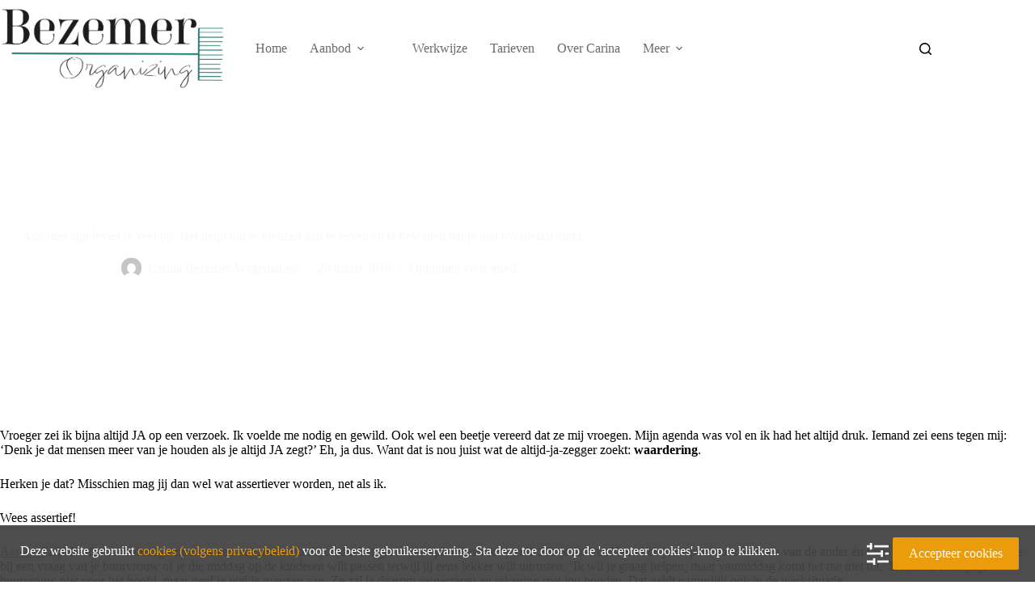

--- FILE ---
content_type: text/html; charset=UTF-8
request_url: https://bezemer-organizing.nl/opkomen-voor-jezelf/zeg-eens-wat-vaker-nee/
body_size: 24884
content:
<!doctype html>
<html lang="nl-NL">
<head>
<meta charset="UTF-8"><link rel="preload" href="https://bezemer-organizing.nl/ziw/wp-content/cache/fvm/min/1768881959-css623d6f1de6fbb4ce7bc342a9ad7d306a0889b97a0bde8d700ff67866c2a05.css" as="style" media="all" />
<link rel="preload" href="https://bezemer-organizing.nl/ziw/wp-content/cache/fvm/min/1768881959-css8db9736b3b644bf0cf7809aeedcf5e087cc3f51daa4f84437a6bf5ef92a7b.css" as="style" media="all" />
<link rel="preload" href="https://bezemer-organizing.nl/ziw/wp-content/cache/fvm/min/1768881959-css4aac77a90b193785bac9b678f31a69b09814130228334476a70d93cb1c320.css" as="style" media="all" />
<link rel="preload" href="https://bezemer-organizing.nl/ziw/wp-content/cache/fvm/min/1768881959-css4703c74025970df3926e545d1e1a4a7eefc58179d78e857464e1220145aa2.css" as="style" media="all" />
<link rel="preload" href="https://bezemer-organizing.nl/ziw/wp-content/cache/fvm/min/1768881959-css6dc4b448af549bf180da141df6e77694da101b74db221e6b77792a7c0050e.css" as="style" media="all" />
<link rel="preload" href="https://bezemer-organizing.nl/ziw/wp-content/cache/fvm/min/1768881959-css2dc4bbdbf2432d7197cbbeea861489714fe21bb3655c0368f35e80d8e0f4b.css" as="style" media="all" />
<link rel="preload" href="https://bezemer-organizing.nl/ziw/wp-content/cache/fvm/min/1768881959-cssd163c53819aca56e6af4cf2a3530a92209edb28d069aabbbedbf56cf592a4.css" as="style" media="all" />
<link rel="preload" href="https://bezemer-organizing.nl/ziw/wp-content/cache/fvm/min/1768881959-css577f90a455f2ff8fb6f4f797d7184cb03f7914a7d6bc5bdabb1e18de95ca8.css" as="style" media="all" />
<link rel="preload" href="https://bezemer-organizing.nl/ziw/wp-content/cache/fvm/min/1768881959-css08aaebd32c303508f8ac9524d93c73c28272542b55e7477ea8066766dec0c.css" as="style" media="all" />
<link rel="preload" href="https://bezemer-organizing.nl/ziw/wp-content/cache/fvm/min/1768881959-css982f7eadd306d2ea86eb3cdc2b8d1dfdf3b7ab8174a7a71b13a5c932d4433.css" as="style" media="all" />
<link rel="preload" href="https://bezemer-organizing.nl/ziw/wp-content/cache/fvm/min/1768881959-csscf75cd15325e3937d0a47faf9269fa2353ea5b52066e1e009560b537be20d.css" as="style" media="all" />
<link rel="preload" href="https://bezemer-organizing.nl/ziw/wp-content/cache/fvm/min/1768881959-cssaee9e27632fa95725c3ff7e74e121f9ebfc4af326cbd8d36c88f376f655c4.css" as="style" media="all" />
<link rel="preload" href="https://bezemer-organizing.nl/ziw/wp-content/cache/fvm/min/1768881959-cssa0f41fbac2b0ef47bd444a616009b971ddeab1926e3b6049f66178d379581.css" as="style" media="all" />
<link rel="preload" href="https://bezemer-organizing.nl/ziw/wp-content/cache/fvm/min/1768881959-css3c6356a8e3f26493d057065c01ebdf560b24351f42a0f8f2f2275afdcf679.css" as="style" media="all" />
<link rel="preload" href="https://bezemer-organizing.nl/ziw/wp-content/cache/fvm/min/1768881959-css7f6554b430745db375f5300b7a095491c03542096e5e6b52310144908f3d1.css" as="style" media="all" />
<link rel="preload" href="https://bezemer-organizing.nl/ziw/wp-content/cache/fvm/min/1768881959-css2db55c4876d0f1a969bd424dba247e5117d36eded500a2f5a3f4d9bee518c.css" as="style" media="all" />
<link rel="preload" href="https://bezemer-organizing.nl/ziw/wp-content/cache/fvm/min/1768881959-css85af80c06a65df833edc8d3d2b2de19a9323b0a9b23e0955a162e3e793489.css" as="style" media="all" />
<link rel="preload" href="https://bezemer-organizing.nl/ziw/wp-content/cache/fvm/min/1768881959-css0918d09935791ea7e258f20a1b4fa6135e79e0c65e805468eedb5d7a49427.css" as="style" media="all" />
<link rel="preload" href="https://bezemer-organizing.nl/ziw/wp-content/cache/fvm/min/1768881959-css6ee54746434624ac11e14452a7630fb4f53676aec20dc420819dce15ae422.css" as="style" media="all" /><script data-cfasync="false">if(navigator.userAgent.match(/MSIE|Internet Explorer/i)||navigator.userAgent.match(/Trident\/7\..*?rv:11/i)){var href=document.location.href;if(!href.match(/[?&]iebrowser/)){if(href.indexOf("?")==-1){if(href.indexOf("#")==-1){document.location.href=href+"?iebrowser=1"}else{document.location.href=href.replace("#","?iebrowser=1#")}}else{if(href.indexOf("#")==-1){document.location.href=href+"&iebrowser=1"}else{document.location.href=href.replace("#","&iebrowser=1#")}}}}</script>
<script data-cfasync="false">class FVMLoader{constructor(e){this.triggerEvents=e,this.eventOptions={passive:!0},this.userEventListener=this.triggerListener.bind(this),this.delayedScripts={normal:[],async:[],defer:[]},this.allJQueries=[]}_addUserInteractionListener(e){this.triggerEvents.forEach(t=>window.addEventListener(t,e.userEventListener,e.eventOptions))}_removeUserInteractionListener(e){this.triggerEvents.forEach(t=>window.removeEventListener(t,e.userEventListener,e.eventOptions))}triggerListener(){this._removeUserInteractionListener(this),"loading"===document.readyState?document.addEventListener("DOMContentLoaded",this._loadEverythingNow.bind(this)):this._loadEverythingNow()}async _loadEverythingNow(){this._runAllDelayedCSS(),this._delayEventListeners(),this._delayJQueryReady(this),this._handleDocumentWrite(),this._registerAllDelayedScripts(),await this._loadScriptsFromList(this.delayedScripts.normal),await this._loadScriptsFromList(this.delayedScripts.defer),await this._loadScriptsFromList(this.delayedScripts.async),await this._triggerDOMContentLoaded(),await this._triggerWindowLoad(),window.dispatchEvent(new Event("wpr-allScriptsLoaded"))}_registerAllDelayedScripts(){document.querySelectorAll("script[type=fvmdelay]").forEach(e=>{e.hasAttribute("src")?e.hasAttribute("async")&&!1!==e.async?this.delayedScripts.async.push(e):e.hasAttribute("defer")&&!1!==e.defer||"module"===e.getAttribute("data-type")?this.delayedScripts.defer.push(e):this.delayedScripts.normal.push(e):this.delayedScripts.normal.push(e)})}_runAllDelayedCSS(){document.querySelectorAll("link[rel=fvmdelay]").forEach(e=>{e.setAttribute("rel","stylesheet")})}async _transformScript(e){return await this._requestAnimFrame(),new Promise(t=>{const n=document.createElement("script");let r;[...e.attributes].forEach(e=>{let t=e.nodeName;"type"!==t&&("data-type"===t&&(t="type",r=e.nodeValue),n.setAttribute(t,e.nodeValue))}),e.hasAttribute("src")?(n.addEventListener("load",t),n.addEventListener("error",t)):(n.text=e.text,t()),e.parentNode.replaceChild(n,e)})}async _loadScriptsFromList(e){const t=e.shift();return t?(await this._transformScript(t),this._loadScriptsFromList(e)):Promise.resolve()}_delayEventListeners(){let e={};function t(t,n){!function(t){function n(n){return e[t].eventsToRewrite.indexOf(n)>=0?"wpr-"+n:n}e[t]||(e[t]={originalFunctions:{add:t.addEventListener,remove:t.removeEventListener},eventsToRewrite:[]},t.addEventListener=function(){arguments[0]=n(arguments[0]),e[t].originalFunctions.add.apply(t,arguments)},t.removeEventListener=function(){arguments[0]=n(arguments[0]),e[t].originalFunctions.remove.apply(t,arguments)})}(t),e[t].eventsToRewrite.push(n)}function n(e,t){let n=e[t];Object.defineProperty(e,t,{get:()=>n||function(){},set(r){e["wpr"+t]=n=r}})}t(document,"DOMContentLoaded"),t(window,"DOMContentLoaded"),t(window,"load"),t(window,"pageshow"),t(document,"readystatechange"),n(document,"onreadystatechange"),n(window,"onload"),n(window,"onpageshow")}_delayJQueryReady(e){let t=window.jQuery;Object.defineProperty(window,"jQuery",{get:()=>t,set(n){if(n&&n.fn&&!e.allJQueries.includes(n)){n.fn.ready=n.fn.init.prototype.ready=function(t){e.domReadyFired?t.bind(document)(n):document.addEventListener("DOMContentLoaded2",()=>t.bind(document)(n))};const t=n.fn.on;n.fn.on=n.fn.init.prototype.on=function(){if(this[0]===window){function e(e){return e.split(" ").map(e=>"load"===e||0===e.indexOf("load.")?"wpr-jquery-load":e).join(" ")}"string"==typeof arguments[0]||arguments[0]instanceof String?arguments[0]=e(arguments[0]):"object"==typeof arguments[0]&&Object.keys(arguments[0]).forEach(t=>{delete Object.assign(arguments[0],{[e(t)]:arguments[0][t]})[t]})}return t.apply(this,arguments),this},e.allJQueries.push(n)}t=n}})}async _triggerDOMContentLoaded(){this.domReadyFired=!0,await this._requestAnimFrame(),document.dispatchEvent(new Event("DOMContentLoaded2")),await this._requestAnimFrame(),window.dispatchEvent(new Event("DOMContentLoaded2")),await this._requestAnimFrame(),document.dispatchEvent(new Event("wpr-readystatechange")),await this._requestAnimFrame(),document.wpronreadystatechange&&document.wpronreadystatechange()}async _triggerWindowLoad(){await this._requestAnimFrame(),window.dispatchEvent(new Event("wpr-load")),await this._requestAnimFrame(),window.wpronload&&window.wpronload(),await this._requestAnimFrame(),this.allJQueries.forEach(e=>e(window).trigger("wpr-jquery-load")),window.dispatchEvent(new Event("wpr-pageshow")),await this._requestAnimFrame(),window.wpronpageshow&&window.wpronpageshow()}_handleDocumentWrite(){const e=new Map;document.write=document.writeln=function(t){const n=document.currentScript,r=document.createRange(),i=n.parentElement;let a=e.get(n);void 0===a&&(a=n.nextSibling,e.set(n,a));const s=document.createDocumentFragment();r.setStart(s,0),s.appendChild(r.createContextualFragment(t)),i.insertBefore(s,a)}}async _requestAnimFrame(){return new Promise(e=>requestAnimationFrame(e))}static run(){const e=new FVMLoader(["keydown","mousemove","touchmove","touchstart","touchend","wheel"]);e._addUserInteractionListener(e)}}FVMLoader.run();</script><meta name="viewport" content="width=device-width, initial-scale=1, maximum-scale=5, viewport-fit=cover"><meta name='robots' content='index, follow, max-image-preview:large, max-snippet:-1, max-video-preview:-1' /><title>Zeg eens wat vaker NEE! - Bezemer Organizing</title><meta name="description" content="Zeg jij altijd JA op verzoeken? Denk je dat mensen meer van je houden of je hoger achten daardoor? Zeg in je eigen belang ook eens NEE. Dat mag." /><link rel="canonical" href="https://bezemer-organizing.nl/opkomen-voor-jezelf/zeg-eens-wat-vaker-nee/" /><meta property="og:locale" content="nl_NL" /><meta property="og:type" content="article" /><meta property="og:title" content="Zeg eens wat vaker NEE! - Bezemer Organizing" /><meta property="og:description" content="Zeg jij altijd JA op verzoeken? Denk je dat mensen meer van je houden of je hoger achten daardoor? Zeg in je eigen belang ook eens NEE. Dat mag." /><meta property="og:url" content="https://bezemer-organizing.nl/opkomen-voor-jezelf/zeg-eens-wat-vaker-nee/" /><meta property="og:site_name" content="Bezemer Organizing" /><meta property="article:publisher" content="https://www.facebook.com/BezemerOrganizing" /><meta property="article:published_time" content="2016-03-28T10:59:31+00:00" /><meta property="article:modified_time" content="2023-05-10T11:23:54+00:00" /><meta property="og:image" content="https://bezemer-organizing.nl/ziw/wp-content/uploads/2016/03/wat-wil-ik-1.jpg" /><meta property="og:image:width" content="839" /><meta property="og:image:height" content="482" /><meta property="og:image:type" content="image/jpeg" /><meta name="author" content="Carina Bezemer-Wagemakers" /><meta name="twitter:card" content="summary_large_image" /><meta name="twitter:label1" content="Geschreven door" /><meta name="twitter:data1" content="Carina Bezemer-Wagemakers" /><meta name="twitter:label2" content="Geschatte leestijd" /><meta name="twitter:data2" content="4 minuten" /><script type="application/ld+json" class="yoast-schema-graph">{"@context":"https://schema.org","@graph":[{"@type":"Article","@id":"https://bezemer-organizing.nl/opkomen-voor-jezelf/zeg-eens-wat-vaker-nee/#article","isPartOf":{"@id":"https://bezemer-organizing.nl/opkomen-voor-jezelf/zeg-eens-wat-vaker-nee/"},"author":{"name":"Carina Bezemer-Wagemakers","@id":"https://bezemer-organizing.nl/#/schema/person/6ffaa3ccfd698972eb1bd5177e6ab1b0"},"headline":"Zeg eens wat vaker NEE!","datePublished":"2016-03-28T10:59:31+00:00","dateModified":"2023-05-10T11:23:54+00:00","mainEntityOfPage":{"@id":"https://bezemer-organizing.nl/opkomen-voor-jezelf/zeg-eens-wat-vaker-nee/"},"wordCount":648,"commentCount":0,"publisher":{"@id":"https://bezemer-organizing.nl/#organization"},"image":{"@id":"https://bezemer-organizing.nl/opkomen-voor-jezelf/zeg-eens-wat-vaker-nee/#primaryimage"},"thumbnailUrl":"https://bezemer-organizing.nl/ziw/wp-content/uploads/2016/03/wat-wil-ik-1.jpg","keywords":["Assertiviteit","Grenzen aangeven","Waardering","Zelfrespect"],"articleSection":["Opkomen voor jezelf"],"inLanguage":"nl-NL","potentialAction":[{"@type":"CommentAction","name":"Comment","target":["https://bezemer-organizing.nl/opkomen-voor-jezelf/zeg-eens-wat-vaker-nee/#respond"]}]},{"@type":"WebPage","@id":"https://bezemer-organizing.nl/opkomen-voor-jezelf/zeg-eens-wat-vaker-nee/","url":"https://bezemer-organizing.nl/opkomen-voor-jezelf/zeg-eens-wat-vaker-nee/","name":"Zeg eens wat vaker NEE! - Bezemer Organizing","isPartOf":{"@id":"https://bezemer-organizing.nl/#website"},"primaryImageOfPage":{"@id":"https://bezemer-organizing.nl/opkomen-voor-jezelf/zeg-eens-wat-vaker-nee/#primaryimage"},"image":{"@id":"https://bezemer-organizing.nl/opkomen-voor-jezelf/zeg-eens-wat-vaker-nee/#primaryimage"},"thumbnailUrl":"https://bezemer-organizing.nl/ziw/wp-content/uploads/2016/03/wat-wil-ik-1.jpg","datePublished":"2016-03-28T10:59:31+00:00","dateModified":"2023-05-10T11:23:54+00:00","description":"Zeg jij altijd JA op verzoeken? Denk je dat mensen meer van je houden of je hoger achten daardoor? Zeg in je eigen belang ook eens NEE. Dat mag.","breadcrumb":{"@id":"https://bezemer-organizing.nl/opkomen-voor-jezelf/zeg-eens-wat-vaker-nee/#breadcrumb"},"inLanguage":"nl-NL","potentialAction":[{"@type":"ReadAction","target":["https://bezemer-organizing.nl/opkomen-voor-jezelf/zeg-eens-wat-vaker-nee/"]}]},{"@type":"ImageObject","inLanguage":"nl-NL","@id":"https://bezemer-organizing.nl/opkomen-voor-jezelf/zeg-eens-wat-vaker-nee/#primaryimage","url":"https://bezemer-organizing.nl/ziw/wp-content/uploads/2016/03/wat-wil-ik-1.jpg","contentUrl":"https://bezemer-organizing.nl/ziw/wp-content/uploads/2016/03/wat-wil-ik-1.jpg","width":839,"height":482},{"@type":"BreadcrumbList","@id":"https://bezemer-organizing.nl/opkomen-voor-jezelf/zeg-eens-wat-vaker-nee/#breadcrumb","itemListElement":[{"@type":"ListItem","position":1,"name":"Home","item":"https://bezemer-organizing.nl/"},{"@type":"ListItem","position":2,"name":"Blog","item":"https://bezemer-organizing.nl/blog/"},{"@type":"ListItem","position":3,"name":"Zeg eens wat vaker NEE!"}]},{"@type":"WebSite","@id":"https://bezemer-organizing.nl/#website","url":"https://bezemer-organizing.nl/","name":"Bezemer Organizing","description":"Meer overzicht in je huis of administratie?","publisher":{"@id":"https://bezemer-organizing.nl/#organization"},"potentialAction":[{"@type":"SearchAction","target":{"@type":"EntryPoint","urlTemplate":"https://bezemer-organizing.nl/?s={search_term_string}"},"query-input":{"@type":"PropertyValueSpecification","valueRequired":true,"valueName":"search_term_string"}}],"inLanguage":"nl-NL"},{"@type":"Organization","@id":"https://bezemer-organizing.nl/#organization","name":"Bezemer Organizing","url":"https://bezemer-organizing.nl/","logo":{"@type":"ImageObject","inLanguage":"nl-NL","@id":"https://bezemer-organizing.nl/#/schema/logo/image/","url":"https://bezemer-organizing.nl/ziw/wp-content/uploads/2023/01/Logo-Bezemer-Organizing-2023.png","contentUrl":"https://bezemer-organizing.nl/ziw/wp-content/uploads/2023/01/Logo-Bezemer-Organizing-2023.png","width":350,"height":125,"caption":"Bezemer Organizing"},"image":{"@id":"https://bezemer-organizing.nl/#/schema/logo/image/"},"sameAs":["https://www.facebook.com/BezemerOrganizing","https://mastodon.nl/@Carinabezemer@mastodonners.nl","https://www.youtube.com/@bezemerorganizing5667","https://www.linkedin.com/company/bezemer-organizing/"]},{"@type":"Person","@id":"https://bezemer-organizing.nl/#/schema/person/6ffaa3ccfd698972eb1bd5177e6ab1b0","name":"Carina Bezemer-Wagemakers","image":{"@type":"ImageObject","inLanguage":"nl-NL","@id":"https://bezemer-organizing.nl/#/schema/person/image/","url":"https://secure.gravatar.com/avatar/8d4e1f36f26193befc918fc25493eb16618717db0ac2360494486169e4f2f5e3?s=96&d=mm&r=g","contentUrl":"https://secure.gravatar.com/avatar/8d4e1f36f26193befc918fc25493eb16618717db0ac2360494486169e4f2f5e3?s=96&d=mm&r=g","caption":"Carina Bezemer-Wagemakers"},"url":"https://bezemer-organizing.nl/author/cbezemer/"}]}</script><link rel="alternate" type="application/rss+xml" title="Bezemer Organizing &raquo; feed" href="https://bezemer-organizing.nl/feed/" /><link rel="alternate" type="application/rss+xml" title="Bezemer Organizing &raquo; reacties feed" href="https://bezemer-organizing.nl/comments/feed/" /><link rel="alternate" type="application/rss+xml" title="Bezemer Organizing &raquo; Zeg eens wat vaker NEE! reacties feed" href="https://bezemer-organizing.nl/opkomen-voor-jezelf/zeg-eens-wat-vaker-nee/feed/" /><link rel="alternate" title="oEmbed (JSON)" type="application/json+oembed" href="https://bezemer-organizing.nl/wp-json/oembed/1.0/embed?url=https%3A%2F%2Fbezemer-organizing.nl%2Fopkomen-voor-jezelf%2Fzeg-eens-wat-vaker-nee%2F" /><link rel="alternate" title="oEmbed (XML)" type="text/xml+oembed" href="https://bezemer-organizing.nl/wp-json/oembed/1.0/embed?url=https%3A%2F%2Fbezemer-organizing.nl%2Fopkomen-voor-jezelf%2Fzeg-eens-wat-vaker-nee%2F&#038;format=xml" /><link rel="alternate" title="JSON" type="application/json" href="https://bezemer-organizing.nl/wp-json/wp/v2/posts/22065" /><meta name="generator" content="Site Kit by Google 1.170.0" /><meta name="msapplication-TileImage" content="https://bezemer-organizing.nl/ziw/wp-content/uploads/2023/01/cropped-Logo-Bezemer-Organizing-2023-270x270.png" /><link rel="preload" fetchpriority="low" id="fvmfonts-css" href='//bezemer-organizing.nl/ziw/wp-content/cache/wpfc-minified/7boc4lvq/g0dsc.css' as="style" media="all" onload="this.rel='stylesheet';this.onload=null">
<link rel="profile" href="https://gmpg.org/xfn/11">
<script data-no-defer="1" data-ezscrex="false" data-cfasync="false" data-pagespeed-no-defer data-cookieconsent="ignore">
var ctPublicFunctions = {"_ajax_nonce":"ed62c69dda","_rest_nonce":"006cffce64","_ajax_url":"\/ziw\/wp-admin\/admin-ajax.php","_rest_url":"https:\/\/bezemer-organizing.nl\/wp-json\/","data__cookies_type":"none","data__ajax_type":"rest","data__bot_detector_enabled":"1","data__frontend_data_log_enabled":1,"cookiePrefix":"","wprocket_detected":false,"host_url":"bezemer-organizing.nl","text__ee_click_to_select":"Klik om de hele gegevens te selecteren","text__ee_original_email":"De volledige tekst is","text__ee_got_it":"Duidelijk","text__ee_blocked":"Geblokkeerd","text__ee_cannot_connect":"Kan geen verbinding maken","text__ee_cannot_decode":"Kan e-mail niet decoderen. Onbekende reden","text__ee_email_decoder":"Cleantalk e-mail decoder","text__ee_wait_for_decoding":"De magie is onderweg!","text__ee_decoding_process":"Wacht een paar seconden terwijl we de contactgegevens decoderen."}
</script>
<script data-no-defer="1" data-ezscrex="false" data-cfasync="false" data-pagespeed-no-defer data-cookieconsent="ignore">
var ctPublic = {"_ajax_nonce":"ed62c69dda","settings__forms__check_internal":"0","settings__forms__check_external":"0","settings__forms__force_protection":"0","settings__forms__search_test":"1","settings__forms__wc_add_to_cart":"0","settings__data__bot_detector_enabled":"1","settings__sfw__anti_crawler":0,"blog_home":"https:\/\/bezemer-organizing.nl\/","pixel__setting":"3","pixel__enabled":true,"pixel__url":null,"data__email_check_before_post":"1","data__email_check_exist_post":"1","data__cookies_type":"none","data__key_is_ok":true,"data__visible_fields_required":true,"wl_brandname":"Anti-Spam by CleanTalk","wl_brandname_short":"CleanTalk","ct_checkjs_key":"7e517f1c34939c281ae2db1044aeb35103b4625b8f84f3dd119c5a4c7c88b183","emailEncoderPassKey":"4c9b40e8f4e835950715c814adf4985c","bot_detector_forms_excluded":"W10=","advancedCacheExists":false,"varnishCacheExists":false,"wc_ajax_add_to_cart":false}
</script>
<!-- This site is optimized with the Yoast SEO plugin v26.7 - https://yoast.com/wordpress/plugins/seo/ -->
<!-- / Yoast SEO plugin. -->
<link rel='dns-prefetch' href='//fd.cleantalk.org' />
<link rel='dns-prefetch' href='//use.typekit.net' />
<link rel='dns-prefetch' href='//www.googletagmanager.com' />
<style id='wp-img-auto-sizes-contain-inline-css' media="all">img:is([sizes=auto i],[sizes^="auto," i]){contain-intrinsic-size:3000px 1500px}</style>
<link rel='stylesheet' id='blocksy-dynamic-global-css' href='//bezemer-organizing.nl/ziw/wp-content/cache/wpfc-minified/7nbby5jn/g0dsc.css' media='all' />
<link rel='stylesheet' id='ugb-style-css-css' href='//bezemer-organizing.nl/ziw/wp-content/cache/wpfc-minified/drqqen4x/g0dsc.css' media='all' />
<style id='ugb-style-css-inline-css' media="all">:root{--stk-block-width-default-detected:1290px}#start-resizable-editor-section{display:none}@media only screen and (min-width:1000px){:where(.has-text-align-left) .stk-block-divider{--stk-dots-margin-left:0;--stk-dots-margin-right:auto}:where(.has-text-align-right) .stk-block-divider{--stk-dots-margin-right:0;--stk-dots-margin-left:auto}:where(.has-text-align-center) .stk-block-divider{--stk-dots-margin-right:auto;--stk-dots-margin-left:auto}.stk-block.stk-block-divider.has-text-align-center{--stk-dots-margin-right:auto;--stk-dots-margin-left:auto}.stk-block.stk-block-divider.has-text-align-right{--stk-dots-margin-right:0;--stk-dots-margin-left:auto}.stk-block.stk-block-divider.has-text-align-left{--stk-dots-margin-left:0;--stk-dots-margin-right:auto}.stk-block-feature>*>.stk-row{flex-wrap:var(--stk-feature-flex-wrap,nowrap)}.stk-row{flex-wrap:nowrap}.stk--hide-desktop,.stk--hide-desktop.stk-block{display:none!important}}@media only screen and (min-width:690px){:where(body:not(.wp-admin) .stk-block-column:first-child:nth-last-child(2)){flex:1 1 calc(50% - var(--stk-column-gap, 0px)*1/2)!important}:where(body:not(.wp-admin) .stk-block-column:nth-child(2):last-child){flex:1 1 calc(50% - var(--stk-column-gap, 0px)*1/2)!important}:where(body:not(.wp-admin) .stk-block-column:first-child:nth-last-child(3)){flex:1 1 calc(33.33333% - var(--stk-column-gap, 0px)*2/3)!important}:where(body:not(.wp-admin) .stk-block-column:nth-child(2):nth-last-child(2)){flex:1 1 calc(33.33333% - var(--stk-column-gap, 0px)*2/3)!important}:where(body:not(.wp-admin) .stk-block-column:nth-child(3):last-child){flex:1 1 calc(33.33333% - var(--stk-column-gap, 0px)*2/3)!important}:where(body:not(.wp-admin) .stk-block-column:first-child:nth-last-child(4)){flex:1 1 calc(25% - var(--stk-column-gap, 0px)*3/4)!important}:where(body:not(.wp-admin) .stk-block-column:nth-child(2):nth-last-child(3)){flex:1 1 calc(25% - var(--stk-column-gap, 0px)*3/4)!important}:where(body:not(.wp-admin) .stk-block-column:nth-child(3):nth-last-child(2)){flex:1 1 calc(25% - var(--stk-column-gap, 0px)*3/4)!important}:where(body:not(.wp-admin) .stk-block-column:nth-child(4):last-child){flex:1 1 calc(25% - var(--stk-column-gap, 0px)*3/4)!important}:where(body:not(.wp-admin) .stk-block-column:first-child:nth-last-child(5)){flex:1 1 calc(20% - var(--stk-column-gap, 0px)*4/5)!important}:where(body:not(.wp-admin) .stk-block-column:nth-child(2):nth-last-child(4)){flex:1 1 calc(20% - var(--stk-column-gap, 0px)*4/5)!important}:where(body:not(.wp-admin) .stk-block-column:nth-child(3):nth-last-child(3)){flex:1 1 calc(20% - var(--stk-column-gap, 0px)*4/5)!important}:where(body:not(.wp-admin) .stk-block-column:nth-child(4):nth-last-child(2)){flex:1 1 calc(20% - var(--stk-column-gap, 0px)*4/5)!important}:where(body:not(.wp-admin) .stk-block-column:nth-child(5):last-child){flex:1 1 calc(20% - var(--stk-column-gap, 0px)*4/5)!important}:where(body:not(.wp-admin) .stk-block-column:first-child:nth-last-child(6)){flex:1 1 calc(16.66667% - var(--stk-column-gap, 0px)*5/6)!important}:where(body:not(.wp-admin) .stk-block-column:nth-child(2):nth-last-child(5)){flex:1 1 calc(16.66667% - var(--stk-column-gap, 0px)*5/6)!important}:where(body:not(.wp-admin) .stk-block-column:nth-child(3):nth-last-child(4)){flex:1 1 calc(16.66667% - var(--stk-column-gap, 0px)*5/6)!important}:where(body:not(.wp-admin) .stk-block-column:nth-child(4):nth-last-child(3)){flex:1 1 calc(16.66667% - var(--stk-column-gap, 0px)*5/6)!important}:where(body:not(.wp-admin) .stk-block-column:nth-child(5):nth-last-child(2)){flex:1 1 calc(16.66667% - var(--stk-column-gap, 0px)*5/6)!important}:where(body:not(.wp-admin) .stk-block-column:nth-child(6):last-child){flex:1 1 calc(16.66667% - var(--stk-column-gap, 0px)*5/6)!important}.stk-block-tabs>.stk-inner-blocks.stk-block-tabs--vertical{grid-template-columns:auto 1fr auto}.stk-block-tabs>.stk-inner-blocks.stk-block-tabs--vertical>.stk-block-tab-labels:first-child{grid-column:1/2}.stk-block-tabs>.stk-inner-blocks.stk-block-tabs--vertical>.stk-block-tab-content:last-child{grid-column:2/4}.stk-block-tabs>.stk-inner-blocks.stk-block-tabs--vertical>.stk-block-tab-content:first-child{grid-column:1/3}.stk-block-tabs>.stk-inner-blocks.stk-block-tabs--vertical>.stk-block-tab-labels:last-child{grid-column:3/4}.stk-block .stk-block.aligncenter,.stk-block-carousel:is(.aligncenter,.alignwide,.alignfull)>:where(.stk-block-carousel__content-wrapper)>.stk-content-align:not(.alignwide):not(.alignfull),.stk-block:is(.aligncenter,.alignwide,.alignfull)>.stk-content-align:not(.alignwide):not(.alignfull){margin-left:auto;margin-right:auto;max-width:var(--stk-block-default-width,var(--stk-block-width-default-detected,900px));width:100%}.stk-block .stk-block.alignwide,.stk-block-carousel:is(.aligncenter,.alignwide,.alignfull)>:where(.stk-block-carousel__content-wrapper)>.stk-content-align.alignwide,.stk-block:is(.aligncenter,.alignwide,.alignfull)>.stk-content-align.alignwide{margin-left:auto;margin-right:auto;max-width:var(--stk-block-wide-width,var(--stk-block-width-wide-detected,80vw));width:100%}.stk-row.stk-columns-2>.stk-column{flex:1 1 50%;max-width:50%}.stk-row.stk-columns-3>.stk-column{flex:1 1 33.3333333333%;max-width:33.3333333333%}.stk-row.stk-columns-4>.stk-column{flex:1 1 25%;max-width:25%}.stk-row.stk-columns-5>.stk-column{flex:1 1 20%;max-width:20%}.stk-row.stk-columns-6>.stk-column{flex:1 1 16.6666666667%;max-width:16.6666666667%}.stk-row.stk-columns-7>.stk-column{flex:1 1 14.2857142857%;max-width:14.2857142857%}.stk-row.stk-columns-8>.stk-column{flex:1 1 12.5%;max-width:12.5%}.stk-row.stk-columns-9>.stk-column{flex:1 1 11.1111111111%;max-width:11.1111111111%}.stk-row.stk-columns-10>.stk-column{flex:1 1 10%;max-width:10%}}@media only screen and (min-width:690px) and (max-width:999px){.stk-button-group:is(.stk--collapse-on-tablet)>.block-editor-inner-blocks>.block-editor-block-list__layout>[data-block]{margin-inline-end:var(--stk-alignment-margin-right);margin-inline-start:var(--stk-alignment-margin-left)}:where(.has-text-align-left-tablet) .stk-block-divider{--stk-dots-margin-left:0;--stk-dots-margin-right:auto}:where(.has-text-align-right-tablet) .stk-block-divider{--stk-dots-margin-right:0;--stk-dots-margin-left:auto}:where(.has-text-align-center-tablet) .stk-block-divider{--stk-dots-margin-right:auto;--stk-dots-margin-left:auto}.stk--hide-tablet,.stk--hide-tablet.stk-block{display:none!important}.stk-button-group:is(.stk--collapse-on-tablet) .stk-block:is(.stk-block-button,.stk-block-icon-button){margin-inline-end:var(--stk-alignment-margin-right);margin-inline-start:var(--stk-alignment-margin-left)}}@media only screen and (max-width:999px){.stk-block-button{min-width:-moz-fit-content;min-width:fit-content}.stk-block.stk-block-divider.has-text-align-center-tablet{--stk-dots-margin-right:auto;--stk-dots-margin-left:auto}.stk-block.stk-block-divider.has-text-align-right-tablet{--stk-dots-margin-right:0;--stk-dots-margin-left:auto}.stk-block.stk-block-divider.has-text-align-left-tablet{--stk-dots-margin-left:0;--stk-dots-margin-right:auto}.stk-block-timeline.stk-block-timeline__ios-polyfill{--fixed-bg:linear-gradient(to bottom,var(--line-accent-bg-color,#000) 0,var(--line-accent-bg-color-2,#000) var(--line-accent-bg-location,50%))}.has-text-align-center-tablet{--stk-alignment-padding-left:0;--stk-alignment-justify-content:center;--stk-alignment-text-align:center;--stk-alignment-margin-left:auto;--stk-alignment-margin-right:auto;text-align:var(--stk-alignment-text-align,start)}.has-text-align-left-tablet{--stk-alignment-justify-content:flex-start;--stk-alignment-text-align:start;--stk-alignment-margin-left:0;--stk-alignment-margin-right:auto;text-align:var(--stk-alignment-text-align,start)}.has-text-align-right-tablet{--stk-alignment-justify-content:flex-end;--stk-alignment-text-align:end;--stk-alignment-margin-left:auto;--stk-alignment-margin-right:0;text-align:var(--stk-alignment-text-align,start)}.has-text-align-justify-tablet{--stk-alignment-text-align:justify}.has-text-align-space-between-tablet{--stk-alignment-justify-content:space-between}.has-text-align-space-around-tablet{--stk-alignment-justify-content:space-around}.has-text-align-space-evenly-tablet{--stk-alignment-justify-content:space-evenly}}@media only screen and (max-width:689px){.stk-button-group:is(.stk--collapse-on-mobile)>.block-editor-inner-blocks>.block-editor-block-list__layout>[data-block],.stk-button-group:is(.stk--collapse-on-tablet)>.block-editor-inner-blocks>.block-editor-block-list__layout>[data-block]{margin-inline-end:var(--stk-alignment-margin-right);margin-inline-start:var(--stk-alignment-margin-left)}.stk-block-carousel.stk--hide-mobile-arrows>.stk-block-carousel__content-wrapper>*>.stk-block-carousel__buttons,.stk-block-carousel.stk--hide-mobile-dots>.stk-block-carousel__content-wrapper>.stk-block-carousel__dots{display:none}:where(.has-text-align-left-mobile) .stk-block-divider{--stk-dots-margin-left:0;--stk-dots-margin-right:auto}:where(.has-text-align-right-mobile) .stk-block-divider{--stk-dots-margin-right:0;--stk-dots-margin-left:auto}:where(.has-text-align-center-mobile) .stk-block-divider{--stk-dots-margin-right:auto;--stk-dots-margin-left:auto}.stk-block.stk-block-divider.has-text-align-center-mobile{--stk-dots-margin-right:auto;--stk-dots-margin-left:auto}.stk-block.stk-block-divider.has-text-align-right-mobile{--stk-dots-margin-right:0;--stk-dots-margin-left:auto}.stk-block.stk-block-divider.has-text-align-left-mobile{--stk-dots-margin-left:0;--stk-dots-margin-right:auto}.stk-block.stk-block-feature:is(.is-style-default,.is-style-horizontal)>.stk-container>.stk-inner-blocks.stk-block-content{flex-direction:column-reverse}.stk-block-posts{--stk-columns:1}.stk-block-tab-labels:not(.stk-block-tab-labels--wrap-mobile){overflow-x:auto!important;width:100%}.stk-block-tab-labels:not(.stk-block-tab-labels--wrap-mobile)::-webkit-scrollbar{height:0!important}.stk-block-tab-labels:not(.stk-block-tab-labels--wrap-mobile) .stk-block-tab-labels__wrapper{flex-wrap:nowrap;min-width:-webkit-fill-available;min-width:fill-available;width:max-content}.stk-block-tabs>.stk-inner-blocks{grid-template-columns:1fr}.stk-block-tabs>.stk-inner-blocks>.stk-block-tab-labels:last-child{grid-row:1/2}.stk-block.stk-block-timeline{--content-line:0!important;padding-top:0}.stk-block-timeline>.stk-inner-blocks{align-items:flex-start;grid-template-columns:var(--line-dot-size,16px) 1fr;grid-template-rows:auto 1fr;padding-left:16px}.stk-block-timeline>.stk-inner-blocks:after{inset-inline-start:calc(var(--line-dot-size, 16px)/2 - var(--line-bg-width, 3px)/2 + 16px)}.stk-block-timeline .stk-block-timeline__middle{inset-block-start:8px;inset-inline-start:16px;position:absolute}.stk-block-timeline .stk-block-timeline__content{grid-column:2/3;grid-row:2/3;text-align:start}.stk-block-timeline .stk-block-timeline__date{grid-column:2/3;grid-row:1/2;text-align:start}.stk-block-timeline>.stk-inner-blocks:after{bottom:calc(100% - var(--line-dot-size, 16px)/2 - .5em);top:calc(var(--line-dot-size, 16px)/2 + .5em)}.stk-block-timeline+.stk-block-timeline>.stk-inner-blocks:after{top:-16px}:root{--stk-block-margin-bottom:16px;--stk-column-margin:8px;--stk-container-padding:24px;--stk-container-padding-large:32px 24px;--stk-container-padding-small:8px 24px;--stk-block-background-padding:16px}.stk-block .stk-block:is(.aligncenter,.alignwide),.stk-block:is(.aligncenter,.alignwide,.alignfull)>.stk-content-align.alignwide,.stk-block:is(.aligncenter,.alignwide,.alignfull)>.stk-content-align:not(.alignwide):not(.alignfull){width:100%}.stk-column{flex:1 1 100%;max-width:100%}.stk--hide-mobile,.stk--hide-mobile.stk-block{display:none!important}.stk-button-group:is(.stk--collapse-on-mobile) .stk-block:is(.stk-block-button,.stk-block-icon-button),.stk-button-group:is(.stk--collapse-on-tablet) .stk-block:is(.stk-block-button,.stk-block-icon-button){margin-inline-end:var(--stk-alignment-margin-right);margin-inline-start:var(--stk-alignment-margin-left)}.has-text-align-center-mobile{--stk-alignment-padding-left:0;--stk-alignment-justify-content:center;--stk-alignment-text-align:center;--stk-alignment-margin-left:auto;--stk-alignment-margin-right:auto;text-align:var(--stk-alignment-text-align,start)}.has-text-align-left-mobile{--stk-alignment-justify-content:flex-start;--stk-alignment-text-align:start;--stk-alignment-margin-left:0;--stk-alignment-margin-right:auto;text-align:var(--stk-alignment-text-align,start)}.has-text-align-right-mobile{--stk-alignment-justify-content:flex-end;--stk-alignment-text-align:end;--stk-alignment-margin-left:auto;--stk-alignment-margin-right:0;text-align:var(--stk-alignment-text-align,start)}.has-text-align-justify-mobile{--stk-alignment-text-align:justify}.has-text-align-space-between-mobile{--stk-alignment-justify-content:space-between}.has-text-align-space-around-mobile{--stk-alignment-justify-content:space-around}.has-text-align-space-evenly-mobile{--stk-alignment-justify-content:space-evenly}.entry-content .stk-block.stk-has-top-separator{padding-top:23vw}.entry-content .stk-block.stk-has-bottom-separator{padding-bottom:23vw}.entry-content .stk-block .stk-separator__wrapper{height:23vw}}#end-resizable-editor-section{display:none}</style>
<style id='ugb-style-css-nodep-inline-css' media="all">.stk--background-scheme--scheme-default-3{--stk-block-background-color:#0f0e17;--stk-heading-color:#fffffe;--stk-text-color:#fffffe;--stk-link-color:#f00069;--stk-accent-color:#f00069;--stk-subtitle-color:#f00069;--stk-button-background-color:#f00069;--stk-button-text-color:#fffffe;--stk-button-outline-color:#fffffe}.stk--container-scheme--scheme-default-3{--stk-container-background-color:#0f0e17;--stk-heading-color:#fffffe;--stk-text-color:#fffffe;--stk-link-color:#f00069;--stk-accent-color:#f00069;--stk-subtitle-color:#f00069;--stk-button-background-color:#f00069;--stk-button-text-color:#fffffe;--stk-button-outline-color:#fffffe}:root{--stk--preset--font-size--small:var(--wp--preset--font-size--small);--stk--preset--font-size--medium:var(--wp--preset--font-size--medium);--stk--preset--font-size--large:var(--wp--preset--font-size--large);--stk--preset--font-size--x-large:var(--wp--preset--font-size--x-large);--stk--preset--font-size--xx-large:var(--wp--preset--font-size--xx-large);--stk--preset--spacing--20:var(--wp--preset--spacing--20);--stk--preset--spacing--30:var(--wp--preset--spacing--30);--stk--preset--spacing--40:var(--wp--preset--spacing--40);--stk--preset--spacing--50:var(--wp--preset--spacing--50);--stk--preset--spacing--60:var(--wp--preset--spacing--60);--stk--preset--spacing--70:var(--wp--preset--spacing--70);--stk--preset--spacing--80:var(--wp--preset--spacing--80)}</style>
<link rel='stylesheet' id='wp-block-library-css' href='//bezemer-organizing.nl/ziw/wp-content/cache/wpfc-minified/g5oimc9v/g0dsc.css' media='all' />
<link rel='stylesheet' id='ugb-style-css-premium-css' href='//bezemer-organizing.nl/ziw/wp-content/cache/wpfc-minified/qiluphd5/g0dsc.css' media='all' />
<link rel='stylesheet' id='cwpbs-block-slider-frontend-style-css' href='//bezemer-organizing.nl/ziw/wp-content/cache/wpfc-minified/8j3poeyu/g0dtc.css' media='all' />
<style id='global-styles-inline-css' media="all">:root{--wp--preset--aspect-ratio--square:1;--wp--preset--aspect-ratio--4-3:4/3;--wp--preset--aspect-ratio--3-4:3/4;--wp--preset--aspect-ratio--3-2:3/2;--wp--preset--aspect-ratio--2-3:2/3;--wp--preset--aspect-ratio--16-9:16/9;--wp--preset--aspect-ratio--9-16:9/16;--wp--preset--color--black:#000000;--wp--preset--color--cyan-bluish-gray:#abb8c3;--wp--preset--color--white:#ffffff;--wp--preset--color--pale-pink:#f78da7;--wp--preset--color--vivid-red:#cf2e2e;--wp--preset--color--luminous-vivid-orange:#ff6900;--wp--preset--color--luminous-vivid-amber:#fcb900;--wp--preset--color--light-green-cyan:#7bdcb5;--wp--preset--color--vivid-green-cyan:#00d084;--wp--preset--color--pale-cyan-blue:#8ed1fc;--wp--preset--color--vivid-cyan-blue:#0693e3;--wp--preset--color--vivid-purple:#9b51e0;--wp--preset--color--palette-color-1:var(--theme-palette-color-1, #257c74);--wp--preset--color--palette-color-2:var(--theme-palette-color-2, #257c74);--wp--preset--color--palette-color-3:var(--theme-palette-color-3, #000000);--wp--preset--color--palette-color-4:var(--theme-palette-color-4, #000000);--wp--preset--color--palette-color-5:var(--theme-palette-color-5, #cccccc);--wp--preset--color--palette-color-6:var(--theme-palette-color-6, );--wp--preset--color--palette-color-7:var(--theme-palette-color-7, #f8f8f8);--wp--preset--color--palette-color-8:var(--theme-palette-color-8, #ffffff);--wp--preset--gradient--vivid-cyan-blue-to-vivid-purple:linear-gradient(135deg,rgb(6,147,227) 0%,rgb(155,81,224) 100%);--wp--preset--gradient--light-green-cyan-to-vivid-green-cyan:linear-gradient(135deg,rgb(122,220,180) 0%,rgb(0,208,130) 100%);--wp--preset--gradient--luminous-vivid-amber-to-luminous-vivid-orange:linear-gradient(135deg,rgb(252,185,0) 0%,rgb(255,105,0) 100%);--wp--preset--gradient--luminous-vivid-orange-to-vivid-red:linear-gradient(135deg,rgb(255,105,0) 0%,rgb(207,46,46) 100%);--wp--preset--gradient--very-light-gray-to-cyan-bluish-gray:linear-gradient(135deg,rgb(238,238,238) 0%,rgb(169,184,195) 100%);--wp--preset--gradient--cool-to-warm-spectrum:linear-gradient(135deg,rgb(74,234,220) 0%,rgb(151,120,209) 20%,rgb(207,42,186) 40%,rgb(238,44,130) 60%,rgb(251,105,98) 80%,rgb(254,248,76) 100%);--wp--preset--gradient--blush-light-purple:linear-gradient(135deg,rgb(255,206,236) 0%,rgb(152,150,240) 100%);--wp--preset--gradient--blush-bordeaux:linear-gradient(135deg,rgb(254,205,165) 0%,rgb(254,45,45) 50%,rgb(107,0,62) 100%);--wp--preset--gradient--luminous-dusk:linear-gradient(135deg,rgb(255,203,112) 0%,rgb(199,81,192) 50%,rgb(65,88,208) 100%);--wp--preset--gradient--pale-ocean:linear-gradient(135deg,rgb(255,245,203) 0%,rgb(182,227,212) 50%,rgb(51,167,181) 100%);--wp--preset--gradient--electric-grass:linear-gradient(135deg,rgb(202,248,128) 0%,rgb(113,206,126) 100%);--wp--preset--gradient--midnight:linear-gradient(135deg,rgb(2,3,129) 0%,rgb(40,116,252) 100%);--wp--preset--gradient--juicy-peach:linear-gradient(to right, #ffecd2 0%, #fcb69f 100%);--wp--preset--gradient--young-passion:linear-gradient(to right, #ff8177 0%, #ff867a 0%, #ff8c7f 21%, #f99185 52%, #cf556c 78%, #b12a5b 100%);--wp--preset--gradient--true-sunset:linear-gradient(to right, #fa709a 0%, #fee140 100%);--wp--preset--gradient--morpheus-den:linear-gradient(to top, #30cfd0 0%, #330867 100%);--wp--preset--gradient--plum-plate:linear-gradient(135deg, #667eea 0%, #764ba2 100%);--wp--preset--gradient--aqua-splash:linear-gradient(15deg, #13547a 0%, #80d0c7 100%);--wp--preset--gradient--love-kiss:linear-gradient(to top, #ff0844 0%, #ffb199 100%);--wp--preset--gradient--new-retrowave:linear-gradient(to top, #3b41c5 0%, #a981bb 49%, #ffc8a9 100%);--wp--preset--gradient--plum-bath:linear-gradient(to top, #cc208e 0%, #6713d2 100%);--wp--preset--gradient--high-flight:linear-gradient(to right, #0acffe 0%, #495aff 100%);--wp--preset--gradient--teen-party:linear-gradient(-225deg, #FF057C 0%, #8D0B93 50%, #321575 100%);--wp--preset--gradient--fabled-sunset:linear-gradient(-225deg, #231557 0%, #44107A 29%, #FF1361 67%, #FFF800 100%);--wp--preset--gradient--arielle-smile:radial-gradient(circle 248px at center, #16d9e3 0%, #30c7ec 47%, #46aef7 100%);--wp--preset--gradient--itmeo-branding:linear-gradient(180deg, #2af598 0%, #009efd 100%);--wp--preset--gradient--deep-blue:linear-gradient(to right, #6a11cb 0%, #2575fc 100%);--wp--preset--gradient--strong-bliss:linear-gradient(to right, #f78ca0 0%, #f9748f 19%, #fd868c 60%, #fe9a8b 100%);--wp--preset--gradient--sweet-period:linear-gradient(to top, #3f51b1 0%, #5a55ae 13%, #7b5fac 25%, #8f6aae 38%, #a86aa4 50%, #cc6b8e 62%, #f18271 75%, #f3a469 87%, #f7c978 100%);--wp--preset--gradient--purple-division:linear-gradient(to top, #7028e4 0%, #e5b2ca 100%);--wp--preset--gradient--cold-evening:linear-gradient(to top, #0c3483 0%, #a2b6df 100%, #6b8cce 100%, #a2b6df 100%);--wp--preset--gradient--mountain-rock:linear-gradient(to right, #868f96 0%, #596164 100%);--wp--preset--gradient--desert-hump:linear-gradient(to top, #c79081 0%, #dfa579 100%);--wp--preset--gradient--ethernal-constance:linear-gradient(to top, #09203f 0%, #537895 100%);--wp--preset--gradient--happy-memories:linear-gradient(-60deg, #ff5858 0%, #f09819 100%);--wp--preset--gradient--grown-early:linear-gradient(to top, #0ba360 0%, #3cba92 100%);--wp--preset--gradient--morning-salad:linear-gradient(-225deg, #B7F8DB 0%, #50A7C2 100%);--wp--preset--gradient--night-call:linear-gradient(-225deg, #AC32E4 0%, #7918F2 48%, #4801FF 100%);--wp--preset--gradient--mind-crawl:linear-gradient(-225deg, #473B7B 0%, #3584A7 51%, #30D2BE 100%);--wp--preset--gradient--angel-care:linear-gradient(-225deg, #FFE29F 0%, #FFA99F 48%, #FF719A 100%);--wp--preset--gradient--juicy-cake:linear-gradient(to top, #e14fad 0%, #f9d423 100%);--wp--preset--gradient--rich-metal:linear-gradient(to right, #d7d2cc 0%, #304352 100%);--wp--preset--gradient--mole-hall:linear-gradient(-20deg, #616161 0%, #9bc5c3 100%);--wp--preset--gradient--cloudy-knoxville:linear-gradient(120deg, #fdfbfb 0%, #ebedee 100%);--wp--preset--gradient--soft-grass:linear-gradient(to top, #c1dfc4 0%, #deecdd 100%);--wp--preset--gradient--saint-petersburg:linear-gradient(135deg, #f5f7fa 0%, #c3cfe2 100%);--wp--preset--gradient--everlasting-sky:linear-gradient(135deg, #fdfcfb 0%, #e2d1c3 100%);--wp--preset--gradient--kind-steel:linear-gradient(-20deg, #e9defa 0%, #fbfcdb 100%);--wp--preset--gradient--over-sun:linear-gradient(60deg, #abecd6 0%, #fbed96 100%);--wp--preset--gradient--premium-white:linear-gradient(to top, #d5d4d0 0%, #d5d4d0 1%, #eeeeec 31%, #efeeec 75%, #e9e9e7 100%);--wp--preset--gradient--clean-mirror:linear-gradient(45deg, #93a5cf 0%, #e4efe9 100%);--wp--preset--gradient--wild-apple:linear-gradient(to top, #d299c2 0%, #fef9d7 100%);--wp--preset--gradient--snow-again:linear-gradient(to top, #e6e9f0 0%, #eef1f5 100%);--wp--preset--gradient--confident-cloud:linear-gradient(to top, #dad4ec 0%, #dad4ec 1%, #f3e7e9 100%);--wp--preset--gradient--glass-water:linear-gradient(to top, #dfe9f3 0%, white 100%);--wp--preset--gradient--perfect-white:linear-gradient(-225deg, #E3FDF5 0%, #FFE6FA 100%);--wp--preset--font-size--small:13px;--wp--preset--font-size--medium:20px;--wp--preset--font-size--large:clamp(22px, 1.375rem + ((1vw - 3.2px) * 0.625), 30px);--wp--preset--font-size--x-large:clamp(30px, 1.875rem + ((1vw - 3.2px) * 1.563), 50px);--wp--preset--font-size--xx-large:clamp(45px, 2.813rem + ((1vw - 3.2px) * 2.734), 80px);--wp--preset--font-family--lindsey-signature:Lindsey Signature;--wp--preset--font-family--ff-carina:FF Carina;--wp--preset--spacing--20:0.44rem;--wp--preset--spacing--30:0.67rem;--wp--preset--spacing--40:1rem;--wp--preset--spacing--50:1.5rem;--wp--preset--spacing--60:2.25rem;--wp--preset--spacing--70:3.38rem;--wp--preset--spacing--80:5.06rem;--wp--preset--shadow--natural:6px 6px 9px rgba(0, 0, 0, 0.2);--wp--preset--shadow--deep:12px 12px 50px rgba(0, 0, 0, 0.4);--wp--preset--shadow--sharp:6px 6px 0px rgba(0, 0, 0, 0.2);--wp--preset--shadow--outlined:6px 6px 0px -3px rgb(255, 255, 255), 6px 6px rgb(0, 0, 0);--wp--preset--shadow--crisp:6px 6px 0px rgb(0, 0, 0)}:root{--wp--style--global--content-size:var(--theme-block-max-width);--wp--style--global--wide-size:var(--theme-block-wide-max-width)}:where(body){margin:0}.wp-site-blocks>.alignleft{float:left;margin-right:2em}.wp-site-blocks>.alignright{float:right;margin-left:2em}.wp-site-blocks>.aligncenter{justify-content:center;margin-left:auto;margin-right:auto}:where(.wp-site-blocks)>*{margin-block-start:var(--theme-content-spacing);margin-block-end:0}:where(.wp-site-blocks)>:first-child{margin-block-start:0}:where(.wp-site-blocks)>:last-child{margin-block-end:0}:root{--wp--style--block-gap:var(--theme-content-spacing)}:root :where(.is-layout-flow)>:first-child{margin-block-start:0}:root :where(.is-layout-flow)>:last-child{margin-block-end:0}:root :where(.is-layout-flow)>*{margin-block-start:var(--theme-content-spacing);margin-block-end:0}:root :where(.is-layout-constrained)>:first-child{margin-block-start:0}:root :where(.is-layout-constrained)>:last-child{margin-block-end:0}:root :where(.is-layout-constrained)>*{margin-block-start:var(--theme-content-spacing);margin-block-end:0}:root :where(.is-layout-flex){gap:var(--theme-content-spacing)}:root :where(.is-layout-grid){gap:var(--theme-content-spacing)}.is-layout-flow>.alignleft{float:left;margin-inline-start:0;margin-inline-end:2em}.is-layout-flow>.alignright{float:right;margin-inline-start:2em;margin-inline-end:0}.is-layout-flow>.aligncenter{margin-left:auto!important;margin-right:auto!important}.is-layout-constrained>.alignleft{float:left;margin-inline-start:0;margin-inline-end:2em}.is-layout-constrained>.alignright{float:right;margin-inline-start:2em;margin-inline-end:0}.is-layout-constrained>.aligncenter{margin-left:auto!important;margin-right:auto!important}.is-layout-constrained>:where(:not(.alignleft):not(.alignright):not(.alignfull)){max-width:var(--wp--style--global--content-size);margin-left:auto!important;margin-right:auto!important}.is-layout-constrained>.alignwide{max-width:var(--wp--style--global--wide-size)}body .is-layout-flex{display:flex}.is-layout-flex{flex-wrap:wrap;align-items:center}.is-layout-flex>:is(*,div){margin:0}body .is-layout-grid{display:grid}.is-layout-grid>:is(*,div){margin:0}body{padding-top:0;padding-right:0;padding-bottom:0;padding-left:0}:root :where(.wp-element-button,.wp-block-button__link){font-style:inherit;font-weight:inherit;letter-spacing:inherit;text-transform:inherit}.has-black-color{color:var(--wp--preset--color--black)!important}.has-cyan-bluish-gray-color{color:var(--wp--preset--color--cyan-bluish-gray)!important}.has-white-color{color:var(--wp--preset--color--white)!important}.has-pale-pink-color{color:var(--wp--preset--color--pale-pink)!important}.has-vivid-red-color{color:var(--wp--preset--color--vivid-red)!important}.has-luminous-vivid-orange-color{color:var(--wp--preset--color--luminous-vivid-orange)!important}.has-luminous-vivid-amber-color{color:var(--wp--preset--color--luminous-vivid-amber)!important}.has-light-green-cyan-color{color:var(--wp--preset--color--light-green-cyan)!important}.has-vivid-green-cyan-color{color:var(--wp--preset--color--vivid-green-cyan)!important}.has-pale-cyan-blue-color{color:var(--wp--preset--color--pale-cyan-blue)!important}.has-vivid-cyan-blue-color{color:var(--wp--preset--color--vivid-cyan-blue)!important}.has-vivid-purple-color{color:var(--wp--preset--color--vivid-purple)!important}.has-palette-color-1-color{color:var(--wp--preset--color--palette-color-1)!important}.has-palette-color-2-color{color:var(--wp--preset--color--palette-color-2)!important}.has-palette-color-3-color{color:var(--wp--preset--color--palette-color-3)!important}.has-palette-color-4-color{color:var(--wp--preset--color--palette-color-4)!important}.has-palette-color-5-color{color:var(--wp--preset--color--palette-color-5)!important}.has-palette-color-6-color{color:var(--wp--preset--color--palette-color-6)!important}.has-palette-color-7-color{color:var(--wp--preset--color--palette-color-7)!important}.has-palette-color-8-color{color:var(--wp--preset--color--palette-color-8)!important}.has-black-background-color{background-color:var(--wp--preset--color--black)!important}.has-cyan-bluish-gray-background-color{background-color:var(--wp--preset--color--cyan-bluish-gray)!important}.has-white-background-color{background-color:var(--wp--preset--color--white)!important}.has-pale-pink-background-color{background-color:var(--wp--preset--color--pale-pink)!important}.has-vivid-red-background-color{background-color:var(--wp--preset--color--vivid-red)!important}.has-luminous-vivid-orange-background-color{background-color:var(--wp--preset--color--luminous-vivid-orange)!important}.has-luminous-vivid-amber-background-color{background-color:var(--wp--preset--color--luminous-vivid-amber)!important}.has-light-green-cyan-background-color{background-color:var(--wp--preset--color--light-green-cyan)!important}.has-vivid-green-cyan-background-color{background-color:var(--wp--preset--color--vivid-green-cyan)!important}.has-pale-cyan-blue-background-color{background-color:var(--wp--preset--color--pale-cyan-blue)!important}.has-vivid-cyan-blue-background-color{background-color:var(--wp--preset--color--vivid-cyan-blue)!important}.has-vivid-purple-background-color{background-color:var(--wp--preset--color--vivid-purple)!important}.has-palette-color-1-background-color{background-color:var(--wp--preset--color--palette-color-1)!important}.has-palette-color-2-background-color{background-color:var(--wp--preset--color--palette-color-2)!important}.has-palette-color-3-background-color{background-color:var(--wp--preset--color--palette-color-3)!important}.has-palette-color-4-background-color{background-color:var(--wp--preset--color--palette-color-4)!important}.has-palette-color-5-background-color{background-color:var(--wp--preset--color--palette-color-5)!important}.has-palette-color-6-background-color{background-color:var(--wp--preset--color--palette-color-6)!important}.has-palette-color-7-background-color{background-color:var(--wp--preset--color--palette-color-7)!important}.has-palette-color-8-background-color{background-color:var(--wp--preset--color--palette-color-8)!important}.has-black-border-color{border-color:var(--wp--preset--color--black)!important}.has-cyan-bluish-gray-border-color{border-color:var(--wp--preset--color--cyan-bluish-gray)!important}.has-white-border-color{border-color:var(--wp--preset--color--white)!important}.has-pale-pink-border-color{border-color:var(--wp--preset--color--pale-pink)!important}.has-vivid-red-border-color{border-color:var(--wp--preset--color--vivid-red)!important}.has-luminous-vivid-orange-border-color{border-color:var(--wp--preset--color--luminous-vivid-orange)!important}.has-luminous-vivid-amber-border-color{border-color:var(--wp--preset--color--luminous-vivid-amber)!important}.has-light-green-cyan-border-color{border-color:var(--wp--preset--color--light-green-cyan)!important}.has-vivid-green-cyan-border-color{border-color:var(--wp--preset--color--vivid-green-cyan)!important}.has-pale-cyan-blue-border-color{border-color:var(--wp--preset--color--pale-cyan-blue)!important}.has-vivid-cyan-blue-border-color{border-color:var(--wp--preset--color--vivid-cyan-blue)!important}.has-vivid-purple-border-color{border-color:var(--wp--preset--color--vivid-purple)!important}.has-palette-color-1-border-color{border-color:var(--wp--preset--color--palette-color-1)!important}.has-palette-color-2-border-color{border-color:var(--wp--preset--color--palette-color-2)!important}.has-palette-color-3-border-color{border-color:var(--wp--preset--color--palette-color-3)!important}.has-palette-color-4-border-color{border-color:var(--wp--preset--color--palette-color-4)!important}.has-palette-color-5-border-color{border-color:var(--wp--preset--color--palette-color-5)!important}.has-palette-color-6-border-color{border-color:var(--wp--preset--color--palette-color-6)!important}.has-palette-color-7-border-color{border-color:var(--wp--preset--color--palette-color-7)!important}.has-palette-color-8-border-color{border-color:var(--wp--preset--color--palette-color-8)!important}.has-vivid-cyan-blue-to-vivid-purple-gradient-background{background:var(--wp--preset--gradient--vivid-cyan-blue-to-vivid-purple)!important}.has-light-green-cyan-to-vivid-green-cyan-gradient-background{background:var(--wp--preset--gradient--light-green-cyan-to-vivid-green-cyan)!important}.has-luminous-vivid-amber-to-luminous-vivid-orange-gradient-background{background:var(--wp--preset--gradient--luminous-vivid-amber-to-luminous-vivid-orange)!important}.has-luminous-vivid-orange-to-vivid-red-gradient-background{background:var(--wp--preset--gradient--luminous-vivid-orange-to-vivid-red)!important}.has-very-light-gray-to-cyan-bluish-gray-gradient-background{background:var(--wp--preset--gradient--very-light-gray-to-cyan-bluish-gray)!important}.has-cool-to-warm-spectrum-gradient-background{background:var(--wp--preset--gradient--cool-to-warm-spectrum)!important}.has-blush-light-purple-gradient-background{background:var(--wp--preset--gradient--blush-light-purple)!important}.has-blush-bordeaux-gradient-background{background:var(--wp--preset--gradient--blush-bordeaux)!important}.has-luminous-dusk-gradient-background{background:var(--wp--preset--gradient--luminous-dusk)!important}.has-pale-ocean-gradient-background{background:var(--wp--preset--gradient--pale-ocean)!important}.has-electric-grass-gradient-background{background:var(--wp--preset--gradient--electric-grass)!important}.has-midnight-gradient-background{background:var(--wp--preset--gradient--midnight)!important}.has-juicy-peach-gradient-background{background:var(--wp--preset--gradient--juicy-peach)!important}.has-young-passion-gradient-background{background:var(--wp--preset--gradient--young-passion)!important}.has-true-sunset-gradient-background{background:var(--wp--preset--gradient--true-sunset)!important}.has-morpheus-den-gradient-background{background:var(--wp--preset--gradient--morpheus-den)!important}.has-plum-plate-gradient-background{background:var(--wp--preset--gradient--plum-plate)!important}.has-aqua-splash-gradient-background{background:var(--wp--preset--gradient--aqua-splash)!important}.has-love-kiss-gradient-background{background:var(--wp--preset--gradient--love-kiss)!important}.has-new-retrowave-gradient-background{background:var(--wp--preset--gradient--new-retrowave)!important}.has-plum-bath-gradient-background{background:var(--wp--preset--gradient--plum-bath)!important}.has-high-flight-gradient-background{background:var(--wp--preset--gradient--high-flight)!important}.has-teen-party-gradient-background{background:var(--wp--preset--gradient--teen-party)!important}.has-fabled-sunset-gradient-background{background:var(--wp--preset--gradient--fabled-sunset)!important}.has-arielle-smile-gradient-background{background:var(--wp--preset--gradient--arielle-smile)!important}.has-itmeo-branding-gradient-background{background:var(--wp--preset--gradient--itmeo-branding)!important}.has-deep-blue-gradient-background{background:var(--wp--preset--gradient--deep-blue)!important}.has-strong-bliss-gradient-background{background:var(--wp--preset--gradient--strong-bliss)!important}.has-sweet-period-gradient-background{background:var(--wp--preset--gradient--sweet-period)!important}.has-purple-division-gradient-background{background:var(--wp--preset--gradient--purple-division)!important}.has-cold-evening-gradient-background{background:var(--wp--preset--gradient--cold-evening)!important}.has-mountain-rock-gradient-background{background:var(--wp--preset--gradient--mountain-rock)!important}.has-desert-hump-gradient-background{background:var(--wp--preset--gradient--desert-hump)!important}.has-ethernal-constance-gradient-background{background:var(--wp--preset--gradient--ethernal-constance)!important}.has-happy-memories-gradient-background{background:var(--wp--preset--gradient--happy-memories)!important}.has-grown-early-gradient-background{background:var(--wp--preset--gradient--grown-early)!important}.has-morning-salad-gradient-background{background:var(--wp--preset--gradient--morning-salad)!important}.has-night-call-gradient-background{background:var(--wp--preset--gradient--night-call)!important}.has-mind-crawl-gradient-background{background:var(--wp--preset--gradient--mind-crawl)!important}.has-angel-care-gradient-background{background:var(--wp--preset--gradient--angel-care)!important}.has-juicy-cake-gradient-background{background:var(--wp--preset--gradient--juicy-cake)!important}.has-rich-metal-gradient-background{background:var(--wp--preset--gradient--rich-metal)!important}.has-mole-hall-gradient-background{background:var(--wp--preset--gradient--mole-hall)!important}.has-cloudy-knoxville-gradient-background{background:var(--wp--preset--gradient--cloudy-knoxville)!important}.has-soft-grass-gradient-background{background:var(--wp--preset--gradient--soft-grass)!important}.has-saint-petersburg-gradient-background{background:var(--wp--preset--gradient--saint-petersburg)!important}.has-everlasting-sky-gradient-background{background:var(--wp--preset--gradient--everlasting-sky)!important}.has-kind-steel-gradient-background{background:var(--wp--preset--gradient--kind-steel)!important}.has-over-sun-gradient-background{background:var(--wp--preset--gradient--over-sun)!important}.has-premium-white-gradient-background{background:var(--wp--preset--gradient--premium-white)!important}.has-clean-mirror-gradient-background{background:var(--wp--preset--gradient--clean-mirror)!important}.has-wild-apple-gradient-background{background:var(--wp--preset--gradient--wild-apple)!important}.has-snow-again-gradient-background{background:var(--wp--preset--gradient--snow-again)!important}.has-confident-cloud-gradient-background{background:var(--wp--preset--gradient--confident-cloud)!important}.has-glass-water-gradient-background{background:var(--wp--preset--gradient--glass-water)!important}.has-perfect-white-gradient-background{background:var(--wp--preset--gradient--perfect-white)!important}.has-small-font-size{font-size:var(--wp--preset--font-size--small)!important}.has-medium-font-size{font-size:var(--wp--preset--font-size--medium)!important}.has-large-font-size{font-size:var(--wp--preset--font-size--large)!important}.has-x-large-font-size{font-size:var(--wp--preset--font-size--x-large)!important}.has-xx-large-font-size{font-size:var(--wp--preset--font-size--xx-large)!important}.has-lindsey-signature-font-family{font-family:var(--wp--preset--font-family--lindsey-signature)!important}.has-ff-carina-font-family{font-family:var(--wp--preset--font-family--ff-carina)!important}:root :where(.wp-block-pullquote){font-size:clamp(0.984em, 0.984rem + ((1vw - 0.2em) * 0.645), 1.5em);line-height:1.6}</style>
<link rel='stylesheet' id='blocksy-typekit-css' href='//bezemer-organizing.nl/ziw/wp-content/cache/wpfc-minified/2ax0sirh/g0dsc.css' media='all' />
<link rel='stylesheet' id='blockslider-preview-style-css' href='//bezemer-organizing.nl/ziw/wp-content/cache/wpfc-minified/jn1ghstz/g0dsc.css' media='all' />
<link rel='stylesheet' id='cleantalk-public-css-css' href='//bezemer-organizing.nl/ziw/wp-content/cache/wpfc-minified/ee61zxaj/g0dsc.css' media='all' />
<link rel='stylesheet' id='cleantalk-email-decoder-css-css' href='//bezemer-organizing.nl/ziw/wp-content/cache/wpfc-minified/fi6xgzxw/g0dsc.css' media='all' />
<link rel='stylesheet' id='parent-style-css' href='//bezemer-organizing.nl/ziw/wp-content/cache/wpfc-minified/q6o6bhp5/g0dsc.css' media='all' />
<link rel='stylesheet' id='ct-main-styles-css' href='//bezemer-organizing.nl/ziw/wp-content/cache/wpfc-minified/f30ehgl9/g0dsc.css' media='all' />
<link rel='stylesheet' id='ct-page-title-styles-css' href='//bezemer-organizing.nl/ziw/wp-content/cache/wpfc-minified/6o4fj5ml/g0dsc.css' media='all' />
<link rel='stylesheet' id='ct-comments-styles-css' href='//bezemer-organizing.nl/ziw/wp-content/cache/wpfc-minified/l8itm9do/g0dsc.css' media='all' />
<link rel='stylesheet' id='ct-posts-nav-styles-css' href='//bezemer-organizing.nl/ziw/wp-content/cache/wpfc-minified/l8kt5p3x/g0dsc.css' media='all' />
<link rel='stylesheet' id='ct-stackable-styles-css' href='//bezemer-organizing.nl/ziw/wp-content/cache/wpfc-minified/1b7uy6zp/g0dsc.css' media='all' />
<link rel='stylesheet' id='wpca-frontend-0-css' href='//bezemer-organizing.nl/ziw/wp-content/cache/wpfc-minified/1fqz695y/g0dsc.css' media='all' />
<link rel='stylesheet' id='wpca-frontend-1-css' href='//bezemer-organizing.nl/ziw/wp-content/cache/wpfc-minified/esbi0mtv/g0dsc.css' media='all' />
<link rel='stylesheet' id='wpca-frontend-css' href='//bezemer-organizing.nl/ziw/wp-content/cache/wpfc-minified/eglzaqds/g0dsc.css' media='all' />
<style id='wpca-frontend-inline-css' media="all">button.wpca-btn-accept{background:rgba(235,156,12,1);color:#FFF}button.wpca-btn-accept:hover,button.wpca-btn-accept:focus,button.wpca-btn-accept:active{background:rgba(234,152,0,1);color:#FFF}button.wpca-btn-decline{background:rgba(208,76,32,1);color:#FFF}button.wpca-btn-decline:hover,button.wpca-btn-decline:focus,button.wpca-btn-decline:active{background:rgba(209,58,8,1);color:#FFF}button.wpca-btn-reset-consent{background:rgba(234,152,0,1);color:#FFF}button.wpca-btn-reset-consent:hover,button.wpca-btn-reset-consent:focus,button.wpca-btn-reset-consent:active{background:rgba(235,156,12,1);color:#FFF}button.wpca-btn-delete-consent{background:rgba(235,156,12,1);color:#FFF}button.wpca-btn-delete-consent:hover,button.wpca-btn-delete-consent:focus,button.wpca-btn-delete-consent:active{background:rgba(234,152,0,1);color:#FFF}button.wpca-btn-cc-settings{background:rgba(204,204,204,1);color:#FFF}button.wpca-btn-cc-settings:hover,button.wpca-btn-cc-settings:focus,button.wpca-btn-cc-settings:active{background:rgba(185,184,184,1);color:#FFF}#wpca-popup-modal{max-width:calc(100% - 50px);max-height:calc(100% - 50px)}.wpca-cc-sett-box{background-color:#ECECEC;border-radius:4px;padding:17px;color:#444}.wpca-cc-sett-box *{color:#444}.wpca-cc-sett-box a{color:#fff}.wpca-cc-sett-box a{color:#eb9c0c}.wpca-cc-sett-box .wpca-btn-accept{background:rgba(113,120,117,1);color:#eb9c0c}.wpca-cc-sett-box .wpca-btn-accept:hover,.wpca-cc-sett-box .wpca-btn-accept:focus,.wpca-cc-sett-box .wpca-btn-accept:active{background:rgba(113,120,117,1);color:#ea9800}.wpca-cc-sett-box .wpca-btn-cc-save-sett{background:rgba(113,120,117,1);color:#FFF}.wpca-cc-sett-box .wpca-btn-cc-save-sett:hover,.wpca-cc-sett-box .wpca-btn-cc-save-sett:focus,.wpca-cc-sett-box .wpca-btn-cc-save-sett:active{background:rgba(113,120,117,1);color:#FFF}.wpie-switch label{width:40px;height:23px;top:0}.wpie-switch-slider{border-radius:23px;background-color:#CCC}.wpie-switch-slider:before{height:17px;width:17px;background-color:#FFF}input:checked+.wpie-switch-slider{background-color:#eb9c0c}input:checked+.wpie-switch-slider:before{background-color:#FFF;-webkit-transform:translateX(17px);-ms-transform:translateX(17px);transform:translateX(17px)}input:disabled:checked+.wpie-switch-slider{background-color:#CCC}input:disabled:checked+.wpie-switch-slider:before{background-color:#a7a3a3}#wpca-box{width:30%;min-height:10%;border-radius:4px;margin:10px}#wpca-bar{background:rgba(68,68,68,.95);filter:alpha(opacity=95)}#wpca-bar-content,#wpca-bar-content>p{color:#fff}#wpca-bar a{color:#eb9c0c}#wpca-bar a:hover{color:#ea9800}#wpca-trans-layer{background:#000;opacity:.75;filter:alpha(opacity=75)}.wpca-replacement-elem{min-width:75px;min-height:75px}#wpca-reconsider-icon{bottom:17px}#wpca-reconsider-icon svg{width:35px;height:35px}#wpca-reconsider-icon.wpca-rci-bl{left:17px}#wpca-reconsider-icon.wpca-rci-br{right:17px}@media screen and (max-width:640px){#wpca-reconsider-icon{bottom:calc(0.5 * 17px)}#wpca-reconsider-icon svg{width:max(10px, calc(0.8 * 35px));height:max(10px, calc(0.8 * 35px))}#wpca-reconsider-icon.wpca-rci-bl{left:calc(0.5 * 17px)}#wpca-reconsider-icon.wpca-rci-br{right:calc(0.5 * 17px)}}</style>
<link rel='stylesheet' id='blocksy-companion-header-account-styles-css' href='//bezemer-organizing.nl/ziw/wp-content/cache/wpfc-minified/2msh87t0/g0dsc.css' media='all' />
<script src="https://bezemer-organizing.nl/ziw/wp-content/plugins/cleantalk-spam-protect/js/apbct-public-bundle.min.js?ver=6.70.1_1766202232" id="apbct-public-bundle.min-js-js"></script>
<script src="https://fd.cleantalk.org/ct-bot-detector-wrapper.js?ver=6.70.1" id="ct_bot_detector-js" defer data-wp-strategy="defer"></script>
<script src="https://bezemer-organizing.nl/ziw/wp-includes/js/jquery/jquery.min.js?ver=3.7.1" id="jquery-core-js"></script>
<script src="https://bezemer-organizing.nl/ziw/wp-includes/js/jquery/jquery-migrate.min.js?ver=3.4.1" id="jquery-migrate-js"></script>
<link rel="https://api.w.org/" href="https://bezemer-organizing.nl/wp-json/" /><link rel="EditURI" type="application/rsd+xml" title="RSD" href="https://bezemer-organizing.nl/ziw/xmlrpc.php?rsd" />
<link rel='shortlink' href='https://bezemer-organizing.nl/?p=22065' />
<noscript><link rel='stylesheet' href='//bezemer-organizing.nl/ziw/wp-content/cache/wpfc-minified/19ms3mo/g0dsc.css' type='text/css'></noscript>
<link rel="icon" href="https://bezemer-organizing.nl/ziw/wp-content/uploads/2023/01/cropped-Logo-Bezemer-Organizing-2023-32x32.png" sizes="32x32" />
<link rel="icon" href="https://bezemer-organizing.nl/ziw/wp-content/uploads/2023/01/cropped-Logo-Bezemer-Organizing-2023-192x192.png" sizes="192x192" />
<link rel="apple-touch-icon" href="https://bezemer-organizing.nl/ziw/wp-content/uploads/2023/01/cropped-Logo-Bezemer-Organizing-2023-180x180.png" />
<style id="wp-custom-css" media="all">.blockslider-pagination.blockslider-pagination-square span{width:45px;margin:5 10px!important}h1.page-title{color:#fff}h2.gform_title,p.gform_description,p.gform_required_legend{color:#fff}</style>
</head>
<body class="wp-singular post-template-default single single-post postid-22065 single-format-standard wp-custom-logo wp-embed-responsive wp-theme-blocksy wp-child-theme-blocksy-child stk--is-blocksy-theme" data-link="type-2" data-prefix="single_blog_post" data-header="type-1:sticky" data-footer="type-1" itemscope="itemscope" itemtype="https://schema.org/Blog">
<a class="skip-link screen-reader-text" href="#main">Ga naar de inhoud</a><div class="ct-drawer-canvas" data-location="start">
<div id="search-modal" class="ct-panel" data-behaviour="modal" role="dialog" aria-label="Zoeken modal" inert>
<div class="ct-panel-actions">
<button class="ct-toggle-close" data-type="type-1" aria-label="Zoek modal sluiten">
<svg class="ct-icon" width="12" height="12" viewBox="0 0 15 15"><path d="M1 15a1 1 0 01-.71-.29 1 1 0 010-1.41l5.8-5.8-5.8-5.8A1 1 0 011.7.29l5.8 5.8 5.8-5.8a1 1 0 011.41 1.41l-5.8 5.8 5.8 5.8a1 1 0 01-1.41 1.41l-5.8-5.8-5.8 5.8A1 1 0 011 15z"/></svg>				</button>
</div>
<div class="ct-panel-content">
<form apbct-form-sign="native_search" role="search" method="get" class="ct-search-form"  action="https://bezemer-organizing.nl/" aria-haspopup="listbox" data-live-results="thumbs">
<input
type="search" class="modal-field"		placeholder="Zoeken"
value=""
name="s"
autocomplete="off"
title="Zoek naar..."
aria-label="Zoek naar..."
>
<div class="ct-search-form-controls">
<button type="submit" class="wp-element-button" data-button="icon" aria-label="Zoekknop">
<svg class="ct-icon ct-search-button-content" aria-hidden="true" width="15" height="15" viewBox="0 0 15 15"><path d="M14.8,13.7L12,11c0.9-1.2,1.5-2.6,1.5-4.2c0-3.7-3-6.8-6.8-6.8S0,3,0,6.8s3,6.8,6.8,6.8c1.6,0,3.1-0.6,4.2-1.5l2.8,2.8c0.1,0.1,0.3,0.2,0.5,0.2s0.4-0.1,0.5-0.2C15.1,14.5,15.1,14,14.8,13.7z M1.5,6.8c0-2.9,2.4-5.2,5.2-5.2S12,3.9,12,6.8S9.6,12,6.8,12S1.5,9.6,1.5,6.8z"/></svg>
<span class="ct-ajax-loader">
<svg viewBox="0 0 24 24">
<circle cx="12" cy="12" r="10" opacity="0.2" fill="none" stroke="currentColor" stroke-miterlimit="10" stroke-width="2"/>
<path d="m12,2c5.52,0,10,4.48,10,10" fill="none" stroke="currentColor" stroke-linecap="round" stroke-miterlimit="10" stroke-width="2">
<animateTransform
attributeName="transform"
attributeType="XML"
type="rotate"
dur="0.6s"
from="0 12 12"
to="360 12 12"
repeatCount="indefinite"
/>
</path>
</svg>
</span>
</button>
<input type="hidden" name="ct_post_type" value="post:page">
</div>
<div class="screen-reader-text" aria-live="polite" role="status">
Geen resultaten		</div>
<input
class="apbct_special_field apbct_email_id__search_form"
name="apbct__email_id__search_form"
aria-label="apbct__label_id__search_form"
type="text" size="30" maxlength="200" autocomplete="off"
value=""
/><input
id="apbct_submit_id__search_form" 
class="apbct_special_field apbct__email_id__search_form"
name="apbct__label_id__search_form"
aria-label="apbct_submit_name__search_form"
type="submit"
size="30"
maxlength="200"
value="85709"
/></form>
</div>
</div>
<div id="offcanvas" class="ct-panel ct-header" data-behaviour="right-side" role="dialog" aria-label="Offcanvas modal" inert=""><div class="ct-panel-inner">
<div class="ct-panel-actions">
<button class="ct-toggle-close" data-type="type-1" aria-label="Sluit lade">
<svg class="ct-icon" width="12" height="12" viewBox="0 0 15 15"><path d="M1 15a1 1 0 01-.71-.29 1 1 0 010-1.41l5.8-5.8-5.8-5.8A1 1 0 011.7.29l5.8 5.8 5.8-5.8a1 1 0 011.41 1.41l-5.8 5.8 5.8 5.8a1 1 0 01-1.41 1.41l-5.8-5.8-5.8 5.8A1 1 0 011 15z"/></svg>
</button>
</div>
<div class="ct-panel-content" data-device="desktop"><div class="ct-panel-content-inner"></div></div><div class="ct-panel-content" data-device="mobile"><div class="ct-panel-content-inner">
<a href="https://bezemer-organizing.nl/" class="site-logo-container" data-id="offcanvas-logo" rel="home" itemprop="url">
<img width="350" height="125" src="https://bezemer-organizing.nl/ziw/wp-content/uploads/2023/01/Logo-Bezemer-Organizing-2023.png" class="default-logo" alt="Bezemer Organizing" decoding="async" srcset="https://bezemer-organizing.nl/ziw/wp-content/uploads/2023/01/Logo-Bezemer-Organizing-2023.png 350w, https://bezemer-organizing.nl/ziw/wp-content/uploads/2023/01/Logo-Bezemer-Organizing-2023-300x107.png 300w" sizes="(max-width: 350px) 100vw, 350px" />	</a>
<nav
class="mobile-menu menu-container has-submenu"
data-id="mobile-menu" data-interaction="click" data-toggle-type="type-1" data-submenu-dots="yes"	aria-label="Main Menu">
<ul id="menu-main-menu-1" class=""><li class="menu-item menu-item-type-post_type menu-item-object-page menu-item-home menu-item-695"><a href="https://bezemer-organizing.nl/" class="ct-menu-link">Home</a></li>
<li class="menu-item menu-item-type-custom menu-item-object-custom menu-item-has-children menu-item-23698"><span class="ct-sub-menu-parent"><a href="#" class="ct-menu-link">Aanbod</a><button class="ct-toggle-dropdown-mobile" aria-label="Dropdown menu uitvouwen" aria-haspopup="true" aria-expanded="false"><svg class="ct-icon toggle-icon-1" width="15" height="15" viewBox="0 0 15 15" aria-hidden="true"><path d="M3.9,5.1l3.6,3.6l3.6-3.6l1.4,0.7l-5,5l-5-5L3.9,5.1z"/></svg></button></span>
<ul class="sub-menu">
<li class="menu-item menu-item-type-post_type menu-item-object-page menu-item-23697"><a href="https://bezemer-organizing.nl/hoe-creeer-ik-overzicht/" class="ct-menu-link">Hoe creëer ik overzicht</a></li>
<li class="menu-item menu-item-type-post_type menu-item-object-page menu-item-23695"><a href="https://bezemer-organizing.nl/een-overzichtelijke-administratie/" class="ct-menu-link">Een overzichtelijke administratie</a></li>
<li class="menu-item menu-item-type-post_type menu-item-object-page menu-item-23696"><a href="https://bezemer-organizing.nl/een-opgeruimd-huis/" class="ct-menu-link">Een opgeruimd huis</a></li>
<li class="menu-item menu-item-type-post_type menu-item-object-page menu-item-23694"><a href="https://bezemer-organizing.nl/verhuizen/" class="ct-menu-link">Verhuizen</a></li>
<li class="menu-item menu-item-type-post_type menu-item-object-page menu-item-23718"><a href="https://bezemer-organizing.nl/als-er-meer-aan-de-hand-is/" class="ct-menu-link">Als er meer aan de hand is</a></li>
<li class="menu-item menu-item-type-post_type menu-item-object-page menu-item-23719"><a href="https://bezemer-organizing.nl/ik-maak-me-zorgen/" class="ct-menu-link">Ik maak me zorgen…</a></li>
</ul>
</li>
<li class="menu-item menu-item-type-post_type menu-item-object-page menu-item-23763"><a href="https://bezemer-organizing.nl/werkwijze/" class="ct-menu-link">Werkwijze</a></li>
<li class="menu-item menu-item-type-post_type menu-item-object-page menu-item-23800"><a href="https://bezemer-organizing.nl/tarieven/" class="ct-menu-link">Tarieven</a></li>
<li class="menu-item menu-item-type-post_type menu-item-object-page menu-item-23779"><a href="https://bezemer-organizing.nl/over-carina/" class="ct-menu-link">Over Carina</a></li>
<li class="menu-item menu-item-type-post_type menu-item-object-page menu-item-697"><a href="https://bezemer-organizing.nl/ervaringen/" class="ct-menu-link">Ervaringen</a></li>
<li class="menu-item menu-item-type-post_type menu-item-object-page current_page_parent menu-item-692"><a href="https://bezemer-organizing.nl/blog/" class="ct-menu-link">Blog</a></li>
<li class="menu-item menu-item-type-post_type menu-item-object-page menu-item-23780"><a href="https://bezemer-organizing.nl/contact/" class="ct-menu-link">Contact</a></li>
</ul></nav>
</div></div></div></div></div>
<div id="main-container">
<header id="header" class="ct-header" data-id="type-1" itemscope="" itemtype="https://schema.org/WPHeader"><div data-device="desktop"><div class="ct-sticky-container"><div data-sticky="shrink"><div data-row="middle" data-column-set="3"><div class="ct-container"><div data-column="start" data-placements="1"><div data-items="primary">
<div	class="site-branding"
data-id="logo"		itemscope="itemscope" itemtype="https://schema.org/Organization">
<a href="https://bezemer-organizing.nl/" class="site-logo-container" rel="home" itemprop="url" ><img width="350" height="125" src="https://bezemer-organizing.nl/ziw/wp-content/uploads/2023/01/Logo-Bezemer-Organizing-2023.png" class="default-logo" alt="Bezemer Organizing" decoding="async" srcset="https://bezemer-organizing.nl/ziw/wp-content/uploads/2023/01/Logo-Bezemer-Organizing-2023.png 350w, https://bezemer-organizing.nl/ziw/wp-content/uploads/2023/01/Logo-Bezemer-Organizing-2023-300x107.png 300w" sizes="(max-width: 350px) 100vw, 350px" /></a>	
</div>
</div></div><div data-column="middle"><div data-items="">
<nav
id="header-menu-1"
class="header-menu-1 menu-container"
data-id="menu" data-interaction="hover"	data-menu="type-2:left"
data-dropdown="type-1:simple"		data-responsive="no"	itemscope="" itemtype="https://schema.org/SiteNavigationElement"	aria-label="Main Menu">
<ul id="menu-main-menu" class="menu"><li id="menu-item-695" class="menu-item menu-item-type-post_type menu-item-object-page menu-item-home menu-item-695"><a href="https://bezemer-organizing.nl/" class="ct-menu-link">Home</a></li>
<li id="menu-item-23698" class="menu-item menu-item-type-custom menu-item-object-custom menu-item-has-children menu-item-23698 animated-submenu-block"><a href="#" class="ct-menu-link">Aanbod<span class="ct-toggle-dropdown-desktop"><svg class="ct-icon" width="8" height="8" viewBox="0 0 15 15" aria-hidden="true"><path d="M2.1,3.2l5.4,5.4l5.4-5.4L15,4.3l-7.5,7.5L0,4.3L2.1,3.2z"/></svg></span></a><button class="ct-toggle-dropdown-desktop-ghost" aria-label="Dropdown menu uitvouwen" aria-haspopup="true" aria-expanded="false"></button>
<ul class="sub-menu">
<li id="menu-item-23697" class="menu-item menu-item-type-post_type menu-item-object-page menu-item-23697"><a href="https://bezemer-organizing.nl/hoe-creeer-ik-overzicht/" class="ct-menu-link">Hoe creëer ik overzicht</a></li>
<li id="menu-item-23695" class="menu-item menu-item-type-post_type menu-item-object-page menu-item-23695"><a href="https://bezemer-organizing.nl/een-overzichtelijke-administratie/" class="ct-menu-link">Een overzichtelijke administratie</a></li>
<li id="menu-item-23696" class="menu-item menu-item-type-post_type menu-item-object-page menu-item-23696"><a href="https://bezemer-organizing.nl/een-opgeruimd-huis/" class="ct-menu-link">Een opgeruimd huis</a></li>
<li id="menu-item-23694" class="menu-item menu-item-type-post_type menu-item-object-page menu-item-23694"><a href="https://bezemer-organizing.nl/verhuizen/" class="ct-menu-link">Verhuizen</a></li>
<li id="menu-item-23718" class="menu-item menu-item-type-post_type menu-item-object-page menu-item-23718"><a href="https://bezemer-organizing.nl/als-er-meer-aan-de-hand-is/" class="ct-menu-link">Als er meer aan de hand is</a></li>
<li id="menu-item-23719" class="menu-item menu-item-type-post_type menu-item-object-page menu-item-23719"><a href="https://bezemer-organizing.nl/ik-maak-me-zorgen/" class="ct-menu-link">Ik maak me zorgen…</a></li>
</ul>
</li>
<li id="menu-item-23763" class="menu-item menu-item-type-post_type menu-item-object-page menu-item-23763"><a href="https://bezemer-organizing.nl/werkwijze/" class="ct-menu-link">Werkwijze</a></li>
<li id="menu-item-23800" class="menu-item menu-item-type-post_type menu-item-object-page menu-item-23800"><a href="https://bezemer-organizing.nl/tarieven/" class="ct-menu-link">Tarieven</a></li>
<li id="menu-item-23779" class="menu-item menu-item-type-post_type menu-item-object-page menu-item-23779"><a href="https://bezemer-organizing.nl/over-carina/" class="ct-menu-link">Over Carina</a></li>
<li id="menu-item-697" class="menu-item menu-item-type-post_type menu-item-object-page menu-item-697"><a href="https://bezemer-organizing.nl/ervaringen/" class="ct-menu-link">Ervaringen</a></li>
<li id="menu-item-692" class="menu-item menu-item-type-post_type menu-item-object-page current_page_parent menu-item-692"><a href="https://bezemer-organizing.nl/blog/" class="ct-menu-link">Blog</a></li>
<li id="menu-item-23780" class="menu-item menu-item-type-post_type menu-item-object-page menu-item-23780"><a href="https://bezemer-organizing.nl/contact/" class="ct-menu-link">Contact</a></li>
</ul></nav>
</div></div><div data-column="end" data-placements="1"><div data-items="primary">
<button
class="ct-header-search ct-toggle"
data-toggle-panel="#search-modal"
aria-controls="search-modal"
aria-label="Search"
data-label="left"
data-id="search">
<span class="ct-label ct-hidden-sm ct-hidden-md ct-hidden-lg" aria-hidden="true">Search</span>
<svg class="ct-icon" aria-hidden="true" width="15" height="15" viewBox="0 0 15 15"><path d="M14.8,13.7L12,11c0.9-1.2,1.5-2.6,1.5-4.2c0-3.7-3-6.8-6.8-6.8S0,3,0,6.8s3,6.8,6.8,6.8c1.6,0,3.1-0.6,4.2-1.5l2.8,2.8c0.1,0.1,0.3,0.2,0.5,0.2s0.4-0.1,0.5-0.2C15.1,14.5,15.1,14,14.8,13.7z M1.5,6.8c0-2.9,2.4-5.2,5.2-5.2S12,3.9,12,6.8S9.6,12,6.8,12S1.5,9.6,1.5,6.8z"/></svg></button>
</div></div></div></div></div></div></div><div data-device="mobile"><div class="ct-sticky-container"><div data-sticky="shrink"><div data-row="middle" data-column-set="2"><div class="ct-container"><div data-column="start" data-placements="1"><div data-items="primary">
<div	class="site-branding"
data-id="logo"		>
<a href="https://bezemer-organizing.nl/" class="site-logo-container" rel="home" itemprop="url" ><img width="350" height="125" src="https://bezemer-organizing.nl/ziw/wp-content/uploads/2023/01/Logo-Bezemer-Organizing-2023.png" class="default-logo" alt="Bezemer Organizing" decoding="async" srcset="https://bezemer-organizing.nl/ziw/wp-content/uploads/2023/01/Logo-Bezemer-Organizing-2023.png 350w, https://bezemer-organizing.nl/ziw/wp-content/uploads/2023/01/Logo-Bezemer-Organizing-2023-300x107.png 300w" sizes="(max-width: 350px) 100vw, 350px" /></a>	
</div>
</div></div><div data-column="end" data-placements="1"><div data-items="primary">
<button
class="ct-header-trigger ct-toggle"
data-toggle-panel="#offcanvas"
aria-controls="offcanvas"
data-design="simple"
data-label="right"
aria-label="Menu"
data-id="trigger">
<span class="ct-label ct-hidden-sm ct-hidden-md ct-hidden-lg" aria-hidden="true">Menu</span>
<svg class="ct-icon" width="18" height="14" viewBox="0 0 18 14" data-type="type-1" aria-hidden="true">
<rect y="0.00" width="18" height="1.7" rx="1"/>
<rect y="6.15" width="18" height="1.7" rx="1"/>
<rect y="12.3" width="18" height="1.7" rx="1"/>
</svg></button>
</div></div></div></div></div></div></div></header>
<main id="main" class="site-main hfeed" itemscope="itemscope" itemtype="https://schema.org/CreativeWork">
<div class="hero-section" data-type="type-2">
<figure>
<div class="ct-media-container"><img width="839" height="482" src="https://bezemer-organizing.nl/ziw/wp-content/uploads/2016/03/wat-wil-ik-1.jpg" class="attachment-full size-full" alt="" loading="lazy" decoding="async" srcset="https://bezemer-organizing.nl/ziw/wp-content/uploads/2016/03/wat-wil-ik-1.jpg 839w, https://bezemer-organizing.nl/ziw/wp-content/uploads/2016/03/wat-wil-ik-1-300x172.jpg 300w, https://bezemer-organizing.nl/ziw/wp-content/uploads/2016/03/wat-wil-ik-1-768x441.jpg 768w" sizes="auto, (max-width: 839px) 100vw, 839px" itemprop="image" /></div>		</figure>
<header class="entry-header ct-container-narrow">
<h1 class="page-title" itemprop="headline">Zeg eens wat vaker NEE!</h1><div class="page-description ct-hidden-sm"><p>Assertief zijn levert je veel op. Het helpt om je grenzen aan te geven en te bewaken dat je niet overbelast raakt. </p>
</div><ul class="entry-meta" data-type="simple:slash" ><li class="meta-author" itemprop="author" itemscope="" itemtype="https://schema.org/Person"><a href="https://bezemer-organizing.nl/author/cbezemer/" tabindex="-1" class="ct-media-container-static"><img decoding="async" src="https://secure.gravatar.com/avatar/8d4e1f36f26193befc918fc25493eb16618717db0ac2360494486169e4f2f5e3?s=50&amp;d=mm&amp;r=g" width="25" height="25" style="height:25px" alt="Carina Bezemer-Wagemakers"></a><a class="ct-meta-element-author" href="https://bezemer-organizing.nl/author/cbezemer/" title="Berichten door Carina Bezemer-Wagemakers" rel="author" itemprop="url"><span itemprop="name">Carina Bezemer-Wagemakers</span></a></li><li class="meta-date" itemprop="datePublished"><time class="ct-meta-element-date" datetime="2016-03-28T11:59:31+02:00">28 maart 2016</time></li><li class="meta-categories" data-type="simple"><a href="https://bezemer-organizing.nl/category/opkomen-voor-jezelf/" rel="tag" class="ct-term-34">Opkomen voor jezelf</a></li></ul>		</header>
</div>
<div
class="ct-container-full"
data-content="narrow"		data-vertical-spacing="top:bottom">
<article
id="post-22065"
class="post-22065 post type-post status-publish format-standard has-post-thumbnail hentry category-opkomen-voor-jezelf tag-assertiviteit tag-grenzen-aangeven tag-waardering tag-zelfrespect">
<div class="entry-content is-layout-constrained">
<p>Vroeger zei ik bijna altijd JA op een verzoek. Ik voelde me nodig en gewild. Ook wel een beetje vereerd dat ze mij vroegen. Mijn agenda was vol en ik had het altijd druk. Iemand zei eens tegen mij: ‘Denk je dat mensen meer van je houden als je altijd JA zegt?’ Eh, ja dus. Want dat is nou juist wat de altijd-ja-zegger zoekt: <strong>waardering</strong>.</p>
<p>Herken je dat? Misschien mag jij dan wel wat assertiever worden, net als ik.</p>
<p></p>
<div class="wp-block-stackable-heading stk-block-heading stk-block-heading--v2 stk-block stk-b3873a1" id="span-style-color-000000-wees-assertief-span" data-block-id="b3873a1"><h2 class="stk-block-heading__text"><span style="color: #000000;">Wees assertief!</span></h2></div>
<p><a href="https://nl.wikipedia.org/wiki/Assertiviteit">Assertief</a> <span style="color: #000000;">zijn heeft voor sommige mensen een negatieve klank, omdat het gaat over opkomen voor jezelf. Als je assertief bent heb je respect voor wensen van de ander én voor die van jezelf. Dan zeg je bij een vraag van je buurvrouw of je die middag op de kinderen wilt passen terwijl jij eens lekker wilt uitrusten: ‘Ik wil je graag helpen, maar vanmiddag komt het me niet uit.’ Daarmee stoot je je buurvrouw niet voor het hoofd, maar geef je wel je grenzen aan. Ze zal je daarom respecteren en rekening met jou houden. Dat geldt natuurlijk ook in de werksituatie.</span></p>
<p><span style="color: #000000;">Als je niet assertief bent, maar <em>sub-assertief</em>, zou je zeggen: ‘Ja hoor, tuurlijk. Ik ben toch thuis.’ Dit is toegeven aan de ander zonder respect te hebben voor jezelf. Waarschijnlijk heb je een rotgevoel, maar dat heb je hoe dan ook. Ook als je NEE had gezegd.</span></p>
<p><span style="color: #000000;">De totaal andere kant is <em>agressief</em>: opkomen voor jezelf, zonder respect voor of zelfs ten koste van de ander. Dat zijn geen aangename mensen, maar wel duidelijk.</span></p>
<p><span style="color: #000000;">En weet je? Hoe nederiger en bescheidener jij je opstelt, hoe meer ruimte je geeft aan de agressie van een ander. Het een lokt het ander uit.</span></p>
<p></p>
<div class="wp-block-stackable-heading stk-block-heading stk-block-heading--v2 stk-block stk-577bb69" id="span-style-color-000000-als-je-de-keus-hebt-kies-span" data-block-id="577bb69"><h2 class="stk-block-heading__text"><span style="color: #000000;">Als je de keus hebt: kies</span></h2></div>
<p><span style="color: #000000;">Natuurlijk zijn er situaties waarin je niet zoveel te kiezen hebt. Bijvoorbeeld als je een gehandicapt kind hebt of een zieke partner. Óf als je alleen voor je gezin staat en er veel op je schouders ligt.&nbsp;Maar toch, ook dán heb je de keuze om af en toe NEE te zeggen en tijd voor jezelf te vragen. Door je huisgenoten in te schakelen of hulp van buiten te vragen. Dat is niet egoïstisch, maar noodzakelijk.</span></p>
<p><span style="color: #000000;">Assertiviteit is dus geen vies woord. Het zorgt ervoor dat je grenzen stelt en luistert naar jezelf, wat jíj wilt. Je kunt niet altijd geven. Daar loop je op leeg en word je ook niet blij van. Ik weet dat je wilt helpen, zorgen en actief zijn. Dat zit erin. Als je kunt, kies dan een taak die je fijn vindt om te doen en waarvan je weet dat je die kunt volhouden. Waar je je ei in kwijt kunt en waarbij je zelf ook groeit en voldoening ervaart.</span></p>
<p></p>
<div class="wp-block-stackable-heading stk-block-heading stk-block-heading--v2 stk-block stk-1259f41" id="span-style-color-000000-grenzen-aangeven-span" data-block-id="1259f41"><h2 class="stk-block-heading__text"><span style="color: #000000;">Grenzen aangeven</span></h2></div>
<p><span style="color: #000000;">Ik heb het ook geleerd. Soms na slapeloze nachten over alle taken en taakjes die op mijn schouders rustten; noodzakelijk of zelf ‘gekozen’. Nog steeds val ik soms in de valkuil, maar bij elke oproep of verzoek vraag ik me nu af of ík het moet doen. Ik moet daarbij ook afleren voor een ander te denken!</span></p>
<p><span style="color: #000000;">Stel jij grenzen en waar liggen die? Zijn ze flexibel aan wat je gezin of de omstandigheden van je vragen? Verwacht jij dat men rekening met je houdt of cijfer je je weg voor het algemeen belang? Hoeveel ruimte neem jij in (ook letterlijk)? Dat geldt ook op je werk. Ben jij degene die altijd nog wel een klusje oppakt, aan een verzoek voldoet of oplost wat een ander laat liggen? Ik denk dat je&nbsp;dat best anders wilt, maar het is lastig om ingesleten patronen te veranderen. Toch kan het wel. Je bent de moeite waard! Zeg dat tegen jezelf en laat het tot je doordringen.</span></p>
<p><span style="color: #000000;">Praten? Dingen aanpakken of bespreekbaar maken? Ik denk graag met je mee. Want assertief worden krijgt gevolgen.</span></p>
</div>
<nav class="post-navigation is-width-constrained" >
<a href="https://bezemer-organizing.nl/hulp-vragen/ik-ben-toch-geen-krokodil/" class="nav-item-prev">
<figure class="ct-media-container"><img width="300" height="200" src="https://bezemer-organizing.nl/ziw/wp-content/uploads/2016/03/caiman-300x200.jpg" class="attachment-medium size-medium wp-post-image" alt="" loading="lazy" decoding="async" srcset="https://bezemer-organizing.nl/ziw/wp-content/uploads/2016/03/caiman-300x200.jpg 300w, https://bezemer-organizing.nl/ziw/wp-content/uploads/2016/03/caiman-1024x683.jpg 1024w, https://bezemer-organizing.nl/ziw/wp-content/uploads/2016/03/caiman-768x512.jpg 768w, https://bezemer-organizing.nl/ziw/wp-content/uploads/2016/03/caiman-1536x1024.jpg 1536w, https://bezemer-organizing.nl/ziw/wp-content/uploads/2016/03/caiman-2048x1365.jpg 2048w" sizes="auto, (max-width: 300px) 100vw, 300px" itemprop="image" style="aspect-ratio: 1/1;" /><svg width="20px" height="15px" viewBox="0 0 20 15" fill="#ffffff"><polygon points="0,7.5 5.5,13 6.4,12.1 2.4,8.1 20,8.1 20,6.9 2.4,6.9 6.4,2.9 5.5,2 "/></svg></figure>
<div class="item-content">
<span class="item-label">
Vorige <span>Bericht</span>						</span>
<span class="item-title ct-hidden-sm">
Ik ben toch geen krokodil?							</span>
</div>
</a>
<a href="https://bezemer-organizing.nl/samenwerken/hoe-houd-jij-het-overzicht/" class="nav-item-next">
<div class="item-content">
<span class="item-label">
Volgende <span>Bericht</span>						</span>
<span class="item-title ct-hidden-sm">
Hoe houd jij het overzicht?							</span>
</div>
<figure class="ct-media-container"><img width="300" height="200" src="https://bezemer-organizing.nl/ziw/wp-content/uploads/2016/04/agenda-366244_1920-300x200.jpg" class="attachment-medium size-medium wp-post-image" alt="" loading="lazy" decoding="async" srcset="https://bezemer-organizing.nl/ziw/wp-content/uploads/2016/04/agenda-366244_1920-300x200.jpg 300w, https://bezemer-organizing.nl/ziw/wp-content/uploads/2016/04/agenda-366244_1920-1024x683.jpg 1024w, https://bezemer-organizing.nl/ziw/wp-content/uploads/2016/04/agenda-366244_1920-768x512.jpg 768w, https://bezemer-organizing.nl/ziw/wp-content/uploads/2016/04/agenda-366244_1920-1536x1024.jpg 1536w, https://bezemer-organizing.nl/ziw/wp-content/uploads/2016/04/agenda-366244_1920.jpg 1920w" sizes="auto, (max-width: 300px) 100vw, 300px" itemprop="image" style="aspect-ratio: 1/1;" /><svg width="20px" height="15px" viewBox="0 0 20 15" fill="#ffffff"><polygon points="14.5,2 13.6,2.9 17.6,6.9 0,6.9 0,8.1 17.6,8.1 13.6,12.1 14.5,13 20,7.5 "/></svg></figure>				</a>
</nav>
<div class="ct-comments is-width-constrained" id="comments">
<div id="respond" class="comment-respond">
<h2 id="reply-title" class="comment-reply-title">Geef een reactie<span class="ct-cancel-reply"><a rel="nofollow" id="cancel-comment-reply-link" href="/opkomen-voor-jezelf/zeg-eens-wat-vaker-nee/#respond" style="display:none;">Reactie annuleren</a></span></h2><form action="https://bezemer-organizing.nl/ziw/wp-comments-post.php" method="post" id="commentform" class="comment-form has-website-field has-labels-inside"><p class="comment-notes"><span id="email-notes">Je e-mailadres wordt niet gepubliceerd.</span> <span class="required-field-message">Vereiste velden zijn gemarkeerd met <span class="required">*</span></span></p><p class="comment-form-field-input-author">
<label for="author">Naam <b class="required">&nbsp;*</b></label>
<input id="author" name="author" type="text" value="" size="30" required='required'>
</p>
<p class="comment-form-field-input-email">
<label for="email">E-mail <b class="required">&nbsp;*</b></label>
<input id="email" name="email" type="text" value="" size="30" required='required'>
</p>
<p class="comment-form-field-input-url">
<label for="url">Site</label>
<input id="url" name="url" type="text" value="" size="30">
</p>
<p class="comment-form-field-textarea">
<label for="comment">Reactie toevoegen<b class="required">&nbsp;*</b></label>
<textarea id="comment" name="comment" cols="45" rows="8" required="required"></textarea>
</p><p class="comment-form-cookies-consent"><input id="wp-comment-cookies-consent" name="wp-comment-cookies-consent" type="checkbox" value="yes"><label for="wp-comment-cookies-consent">Mijn naam, e-mailadres en site opslaan in deze browser voor de volgende keer wanneer ik een reactie plaats.</label></p><p class="form-submit"><button type="submit" name="submit" id="submit" class="submit" value="Reactie plaatsen">Reactie plaatsen</button> <input type='hidden' name='comment_post_ID' value='22065' id='comment_post_ID' />
<input type='hidden' name='comment_parent' id='comment_parent' value='0' />
</p><input type="hidden" id="ct_checkjs_443cb001c138b2561a0d90720d6ce111" name="ct_checkjs" value="0" /><script>setTimeout(function(){var ct_input_name = "ct_checkjs_443cb001c138b2561a0d90720d6ce111";if (document.getElementById(ct_input_name) !== null) {var ct_input_value = document.getElementById(ct_input_name).value;document.getElementById(ct_input_name).value = document.getElementById(ct_input_name).value.replace(ct_input_value, '7e517f1c34939c281ae2db1044aeb35103b4625b8f84f3dd119c5a4c7c88b183');}}, 1000);</script></form>	</div><!-- #respond -->
</div>
</article>
</div>
<div class="ct-related-posts-container" >
<div class="ct-container">
<div
class="ct-related-posts"
>
<h3 class="ct-module-title">
Gerelateerde berichten				</h3>
<div class="ct-related-posts-items" data-layout="grid">
<article  itemscope="itemscope" itemtype="https://schema.org/CreativeWork"><div id="post-23490" class="post-23490 post type-post status-publish format-standard has-post-thumbnail hentry category-opkomen-voor-jezelf tag-onrust tag-prioriteiten-stellen tag-structuur"><a class="ct-media-container" href="https://bezemer-organizing.nl/opkomen-voor-jezelf/die-lastige-balans-tussen-lekker-druk-en-rust/" aria-label="Die lastige balans tussen lekker druk en rust"><img width="768" height="512" src="https://bezemer-organizing.nl/ziw/wp-content/uploads/2022/05/print-8-scaled-1-768x512.jpg" class="attachment-medium_large size-medium_large wp-post-image" alt="plannen" loading="lazy" decoding="async" srcset="https://bezemer-organizing.nl/ziw/wp-content/uploads/2022/05/print-8-scaled-1-768x512.jpg 768w, https://bezemer-organizing.nl/ziw/wp-content/uploads/2022/05/print-8-scaled-1-300x200.jpg 300w, https://bezemer-organizing.nl/ziw/wp-content/uploads/2022/05/print-8-scaled-1-1024x683.jpg 1024w, https://bezemer-organizing.nl/ziw/wp-content/uploads/2022/05/print-8-scaled-1-1536x1024.jpg 1536w, https://bezemer-organizing.nl/ziw/wp-content/uploads/2022/05/print-8-scaled-1-2048x1366.jpg 2048w" sizes="auto, (max-width: 768px) 100vw, 768px" itemprop="image" style="aspect-ratio: 16/9;" /></a><h4 class="related-entry-title"><a href="https://bezemer-organizing.nl/opkomen-voor-jezelf/die-lastige-balans-tussen-lekker-druk-en-rust/" rel="bookmark">Die lastige balans tussen lekker druk en rust</a></h4><ul class="entry-meta" data-type="simple:slash" data-id="84fdd9" ><li class="meta-date" itemprop="datePublished"><time class="ct-meta-element-date" datetime="2022-05-23T15:34:59+02:00">23 mei 2022</time></li></ul></div></article>
<article  itemscope="itemscope" itemtype="https://schema.org/CreativeWork"><div id="post-23437" class="post-23437 post type-post status-publish format-standard has-post-thumbnail hentry category-opkomen-voor-jezelf tag-doel tag-grenzen-aangeven tag-onrust tag-prioriteiten-stellen tag-zelfrespect"><a class="ct-media-container" href="https://bezemer-organizing.nl/opkomen-voor-jezelf/kiezen-waar-je-hart-ligt-durf-je-dat/" aria-label="Kiezen waar je hart ligt. Durf je dat?"><img width="768" height="512" src="https://bezemer-organizing.nl/ziw/wp-content/uploads/2021/10/girl-gdf2849e88_1920-768x512.jpg" class="attachment-medium_large size-medium_large wp-post-image" alt="" loading="lazy" decoding="async" srcset="https://bezemer-organizing.nl/ziw/wp-content/uploads/2021/10/girl-gdf2849e88_1920-768x512.jpg 768w, https://bezemer-organizing.nl/ziw/wp-content/uploads/2021/10/girl-gdf2849e88_1920-300x200.jpg 300w, https://bezemer-organizing.nl/ziw/wp-content/uploads/2021/10/girl-gdf2849e88_1920-1024x683.jpg 1024w, https://bezemer-organizing.nl/ziw/wp-content/uploads/2021/10/girl-gdf2849e88_1920-1536x1024.jpg 1536w, https://bezemer-organizing.nl/ziw/wp-content/uploads/2021/10/girl-gdf2849e88_1920.jpg 1920w" sizes="auto, (max-width: 768px) 100vw, 768px" itemprop="image" style="aspect-ratio: 16/9;" /></a><h4 class="related-entry-title"><a href="https://bezemer-organizing.nl/opkomen-voor-jezelf/kiezen-waar-je-hart-ligt-durf-je-dat/" rel="bookmark">Kiezen waar je hart ligt. Durf je dat?</a></h4><ul class="entry-meta" data-type="simple:slash" data-id="91cf53" ><li class="meta-date" itemprop="datePublished"><time class="ct-meta-element-date" datetime="2021-10-18T08:35:42+02:00">18 oktober 2021</time></li></ul></div></article>
<article  itemscope="itemscope" itemtype="https://schema.org/CreativeWork"><div id="post-23430" class="post-23430 post type-post status-publish format-standard has-post-thumbnail hentry category-hulp-vragen category-opkomen-voor-jezelf category-video tag-eenzaamheid tag-hulp-vragen tag-ondersteuning tag-schaamte tag-wanorde tag-zelfrespect"><a class="ct-media-container" href="https://bezemer-organizing.nl/hulp-vragen/vooroordelen/" aria-label="Vooroordelen"><img width="768" height="576" src="https://bezemer-organizing.nl/ziw/wp-content/uploads/2018/12/escape-route-1941735_1920-768x576.jpg" class="attachment-medium_large size-medium_large wp-post-image" alt="" loading="lazy" decoding="async" srcset="https://bezemer-organizing.nl/ziw/wp-content/uploads/2018/12/escape-route-1941735_1920-768x576.jpg 768w, https://bezemer-organizing.nl/ziw/wp-content/uploads/2018/12/escape-route-1941735_1920-300x225.jpg 300w, https://bezemer-organizing.nl/ziw/wp-content/uploads/2018/12/escape-route-1941735_1920-1024x767.jpg 1024w, https://bezemer-organizing.nl/ziw/wp-content/uploads/2018/12/escape-route-1941735_1920-1536x1151.jpg 1536w, https://bezemer-organizing.nl/ziw/wp-content/uploads/2018/12/escape-route-1941735_1920.jpg 1920w" sizes="auto, (max-width: 768px) 100vw, 768px" itemprop="image" style="aspect-ratio: 16/9;" /></a><h4 class="related-entry-title"><a href="https://bezemer-organizing.nl/hulp-vragen/vooroordelen/" rel="bookmark">Vooroordelen</a></h4><ul class="entry-meta" data-type="simple:slash" data-id="ca888b" ><li class="meta-date" itemprop="datePublished"><time class="ct-meta-element-date" datetime="2021-09-20T11:14:50+02:00">20 september 2021</time></li></ul></div></article>
</div>
</div>
</div>
</div>
	</main>
<footer id="footer" class="ct-footer" data-id="type-1" itemscope="" itemtype="https://schema.org/WPFooter"><div data-row="middle"><div class="ct-container" data-columns-divider="md"><div data-column="widget-area-1"><div class="ct-widget is-layout-flow widget_block" id="block-39">
<h5 class="wp-block-heading">Contact</h5>
</div><div class="ct-widget is-layout-flow widget_block" id="block-17">
<div class="wp-block-group is-layout-flow wp-block-group-is-layout-flow">
<p>Jac.P. Thijsselaan 5<br>2803 RS Gouda<br><a href="tel:0621442975">06 2144 2975</a><br><a href="mailto:info@bezemer-organizing.nl">info@bezemer-organizing.nl</a>  </p>
</div>
</div></div><div data-column="widget-area-2"><div class="ct-widget is-layout-flow widget_block" id="block-18">
<div class="wp-block-group is-layout-flow wp-block-group-is-layout-flow">
<h5 class="wp-block-heading">Aangesloten bij</h5>
</div>
</div><div class="ct-widget is-layout-flow widget_block widget_text" id="block-43">
<p><a rel="noreferrer noopener" href="http://www.nbpo.nl/" target="_blank">Nederlandse Vereniging voor Professional Organizers</a><br><br><a rel="noreferrer noopener" href="http://www.klachtenportaalzorg.nl/" target="_blank">Klachtenportaal Zorg</a></p>
</div></div><div data-column="widget-area-3"><div class="ct-widget is-layout-flow widget_block" id="block-38">
<h5 class="wp-block-heading">Voorwaarden</h5>
</div><div class="ct-widget is-layout-flow widget_block" id="block-19">
<div class="wp-block-group is-layout-flow wp-block-group-is-layout-flow">
<ul class="wp-block-list">
<li><a rel="noreferrer noopener" href="https://bezemer-organizing.nl/ziw/wp-content/uploads/2022/01/NBPO-Algemene-Voorwaarden-Leden-210630.pdf" target="_blank">Algemene Voorwaarden</a><a rel="noreferrer noopener" href="https://bezemer-organizing.nl/ziw/wp-content/uploads/2022/01/NBPO-Algemene-Voorwaarden-Leden-210630.pdf" target="_blank"> </a><a rel="noreferrer noopener" href="https://bezemer-organizing.nl/ziw/wp-content/uploads/2022/01/NBPO-Algemene-Voorwaarden-Leden-210630.pdf" target="_blank">N</a><a rel="noreferrer noopener" href="https://bezemer-organizing.nl/ziw/wp-content/uploads/2022/01/NBPO-Algemene-Voorwaarden-Leden-210630.pdf" target="_blank">B</a><a rel="noreferrer noopener" href="https://bezemer-organizing.nl/ziw/wp-content/uploads/2022/01/NBPO-Algemene-Voorwaarden-Leden-210630.pdf" target="_blank">P</a><a href="https://bezemer-organizing.nl/ziw/wp-content/uploads/2022/01/NBPO-Algemene-Voorwaarden-Leden-210630.pdf" target="_blank" rel="noreferrer noopener">O</a></li>
<li><a href="https://bezemer-organizing.nl/ziw/privacyverklaring/" data-type="page" data-id="3">Privacyverklaring</a></li>
</ul>
</div>
</div></div><div data-column="widget-area-4"><div class="ct-widget is-layout-flow widget_block" id="block-41">
<h5 class="wp-block-heading">Volg me op</h5>
</div><div class="ct-widget is-layout-flow widget_block" id="block-20">
<div class="wp-block-group is-layout-flow wp-block-group-is-layout-flow">
<div class="wp-block-stackable-button-group stk-block-button-group stk-block stk-79a2fb1" data-block-id="79a2fb1"><div class="stk-row stk-inner-blocks stk-block-content stk-button-group">
<div class="wp-block-stackable-icon-button stk-block-icon-button stk-block stk-c54cad3" data-block-id="c54cad3"><style media="all">.stk-c54cad3 .stk-button{background:#eb9c0c!important}</style><a class="stk-link stk-button stk--hover-effect-darken" href="https://www.facebook.com/BezemerOrganizing" target="_blank" rel="noreferrer noopener"><span class="stk--svg-wrapper"><div class="stk--inner-svg"><svg data-prefix="fab" data-icon="facebook-square" class="svg-inline--fa fa-facebook-square fa-w-14" xmlns="http://www.w3.org/2000/svg" viewBox="0 0 448 512" aria-hidden="true" width="32" height="32"><path fill="currentColor" d="M400 32H48A48 48 0 0 0 0 80v352a48 48 0 0 0 48 48h137.25V327.69h-63V256h63v-54.64c0-62.15 37-96.48 93.67-96.48 27.14 0 55.52 4.84 55.52 4.84v61h-31.27c-30.81 0-40.42 19.12-40.42 38.73V256h68.78l-11 71.69h-57.78V480H400a48 48 0 0 0 48-48V80a48 48 0 0 0-48-48z"></path></svg></div></span></a></div>
<div class="wp-block-stackable-icon-button stk-block-icon-button stk-block stk-601e8fd" data-block-id="601e8fd"><style media="all">.stk-601e8fd .stk-button{background:#eb9c0c!important}</style><a class="stk-link stk-button stk--hover-effect-darken" href="https://www.youtube.com/@bezemerorganizing5667" target="_blank" rel="noreferrer noopener"><span class="stk--svg-wrapper"><div class="stk--inner-svg"><svg data-prefix="fab" data-icon="youtube" class="svg-inline--fa fa-youtube fa-w-18" xmlns="http://www.w3.org/2000/svg" viewBox="0 0 576 512" aria-hidden="true" width="32" height="32"><path fill="currentColor" d="M549.655 124.083c-6.281-23.65-24.787-42.276-48.284-48.597C458.781 64 288 64 288 64S117.22 64 74.629 75.486c-23.497 6.322-42.003 24.947-48.284 48.597-11.412 42.867-11.412 132.305-11.412 132.305s0 89.438 11.412 132.305c6.281 23.65 24.787 41.5 48.284 47.821C117.22 448 288 448 288 448s170.78 0 213.371-11.486c23.497-6.321 42.003-24.171 48.284-47.821 11.412-42.867 11.412-132.305 11.412-132.305s0-89.438-11.412-132.305zm-317.51 213.508V175.185l142.739 81.205-142.739 81.201z"></path></svg></div></span></a></div>
<div class="wp-block-stackable-icon-button stk-block-icon-button stk-block stk-14e1d8a" data-block-id="14e1d8a"><style media="all">.stk-14e1d8a .stk-button{background:#eb9c0c!important}</style><a class="stk-link stk-button stk--hover-effect-darken" href="https://www.linkedin.com/company/bezemer-organizing/" target="_blank" rel="noreferrer noopener"><span class="stk--svg-wrapper"><div class="stk--inner-svg"><svg data-prefix="fab" data-icon="linkedin-in" class="svg-inline--fa fa-linkedin-in fa-w-14" xmlns="http://www.w3.org/2000/svg" viewBox="0 0 448 512" aria-hidden="true" width="32" height="32"><path fill="currentColor" d="M100.28 448H7.4V148.9h92.88zM53.79 108.1C24.09 108.1 0 83.5 0 53.8a53.79 53.79 0 0 1 107.58 0c0 29.7-24.1 54.3-53.79 54.3zM447.9 448h-92.68V302.4c0-34.7-.7-79.2-48.29-79.2-48.29 0-55.69 37.7-55.69 76.7V448h-92.78V148.9h89.08v40.8h1.3c12.4-23.5 42.69-48.3 87.88-48.3 94 0 111.28 61.9 111.28 142.3V448z"></path></svg></div></span></a></div>
</div></div>
</div>
</div></div></div></div><div data-row="bottom"><div class="ct-container" data-columns-divider="md"><div data-column="copyright">
<div
class="ct-footer-copyright"
data-id="copyright">
<p>© 2026 Bezemer Organizing -  Realisatie <a href="https://zininwebdesign.nl" target="_blank" rel="noopener">Zin In Webdesign</a></p></div>
</div><div data-column="ghost"></div></div></div></footer></div>
<script type="speculationrules">
{"prefetch":[{"source":"document","where":{"and":[{"href_matches":"/*"},{"not":{"href_matches":["/ziw/wp-*.php","/ziw/wp-admin/*","/ziw/wp-content/uploads/*","/ziw/wp-content/*","/ziw/wp-content/plugins/*","/ziw/wp-content/themes/blocksy-child/*","/ziw/wp-content/themes/blocksy/*","/*\\?(.+)"]}},{"not":{"selector_matches":"a[rel~=\"nofollow\"]"}},{"not":{"selector_matches":".no-prefetch, .no-prefetch a"}}]},"eagerness":"conservative"}]}
</script>
<div class="ct-drawer-canvas" data-location="end"><div class="ct-drawer-inner">
<a href="#main-container" class="ct-back-to-top ct-hidden-sm"
data-shape="square"
data-alignment="right"
title="Ga naar boven" aria-label="Ga naar boven" hidden>
<svg class="ct-icon" width="15" height="15" viewBox="0 0 20 20"><path d="M10,0L9.4,0.6L0.8,9.1l1.2,1.2l7.1-7.1V20h1.7V3.3l7.1,7.1l1.2-1.2l-8.5-8.5L10,0z"/></svg>	</a>
</div></div><script>requestAnimationFrame(() => document.body.classList.add( "stk--anim-init" ))</script><script id="ct-scripts-js-extra">
var ct_localizations = {"ajax_url":"https://bezemer-organizing.nl/ziw/wp-admin/admin-ajax.php","public_url":"https://bezemer-organizing.nl/ziw/wp-content/themes/blocksy/static/bundle/","rest_url":"https://bezemer-organizing.nl/wp-json/","search_url":"https://bezemer-organizing.nl/search/QUERY_STRING/","show_more_text":"Toon meer","more_text":"Meer","search_live_results":"Zoekresultaten","search_live_no_results":"Geen resultaten","search_live_no_result":"Geen resultaten","search_live_one_result":"Je hebt %s resultaat. Druk op Tab om het te selecteren.","search_live_many_results":"Je hebt %s resultaten. Druk op Tab om er een te selecteren.","search_live_stock_status_texts":{"instock":"Op voorraad","outofstock":"Geen voorraad meer"},"clipboard_copied":"Gekopieerd!","clipboard_failed":"Kopi\u00ebren mislukt","expand_submenu":"Dropdown menu uitvouwen","collapse_submenu":"Dropdown menu invouwen","dynamic_js_chunks":[{"id":"blocksy_pro_micro_popups","selector":".ct-popup","url":"https://bezemer-organizing.nl/ziw/wp-content/plugins/blocksy-companion-pro/framework/premium/static/bundle/micro-popups.js?ver=2.1.25"},{"id":"blocksy_account","selector":".ct-account-item[href*=\"account-modal\"], .must-log-in a","url":"https://bezemer-organizing.nl/ziw/wp-content/plugins/blocksy-companion-pro/static/bundle/account.js?ver=2.1.25","deps":[],"global_data":[],"trigger":"click","deps_data":[]},{"id":"blocksy_sticky_header","selector":"header [data-sticky]","url":"https://bezemer-organizing.nl/ziw/wp-content/plugins/blocksy-companion-pro/static/bundle/sticky.js?ver=2.1.25"}],"dynamic_styles":{"lazy_load":"https://bezemer-organizing.nl/ziw/wp-content/themes/blocksy/static/bundle/non-critical-styles.min.css?ver=2.1.25","search_lazy":"https://bezemer-organizing.nl/ziw/wp-content/themes/blocksy/static/bundle/non-critical-search-styles.min.css?ver=2.1.25","back_to_top":"https://bezemer-organizing.nl/ziw/wp-content/themes/blocksy/static/bundle/back-to-top.min.css?ver=2.1.25"},"dynamic_styles_selectors":[{"selector":".ct-header-cart, #woo-cart-panel","url":"https://bezemer-organizing.nl/ziw/wp-content/themes/blocksy/static/bundle/cart-header-element-lazy.min.css?ver=2.1.25"},{"selector":".flexy","url":"https://bezemer-organizing.nl/ziw/wp-content/themes/blocksy/static/bundle/flexy.min.css?ver=2.1.25"},{"selector":".ct-media-container[data-media-id], .ct-dynamic-media[data-media-id]","url":"https://bezemer-organizing.nl/ziw/wp-content/plugins/blocksy-companion-pro/framework/premium/static/bundle/video-lazy.min.css?ver=2.1.25"},{"selector":"#account-modal","url":"https://bezemer-organizing.nl/ziw/wp-content/plugins/blocksy-companion-pro/static/bundle/header-account-modal-lazy.min.css?ver=2.1.25"},{"selector":".ct-header-account","url":"https://bezemer-organizing.nl/ziw/wp-content/plugins/blocksy-companion-pro/static/bundle/header-account-dropdown-lazy.min.css?ver=2.1.25"}],"login_generic_error_msg":"An unexpected error occurred. Please try again later."};
//# sourceURL=ct-scripts-js-extra
</script>
<script src="https://bezemer-organizing.nl/ziw/wp-content/themes/blocksy/static/bundle/main.js?ver=2.1.25" id="ct-scripts-js"></script>
<script src="https://bezemer-organizing.nl/ziw/wp-includes/js/comment-reply.min.js?ver=6.9" id="comment-reply-js" async data-wp-strategy="async" fetchpriority="low"></script>
<script src="https://bezemer-organizing.nl/ziw/wp-content/plugins/wp-cookie-allow/framework/assets/js/wpie-common.min.js?ver=2.0.19" id="wpie-common-js"></script>
<script id="wpca-frontend-js-before">
var wpcaData = {"cookieNameConsent":"wpca_consent","cookieNameCc":"wpca_cc","init3rdPartyTimeout":200,"init3rdPartyItems":[],"doPlaceholder":true,"doPlaceholderParentSizing":false,"minPlacehoderDim":{"w":75,"h":75},"blockedAssetsUri":{"a":"#","js":"https:\/\/bezemer-organizing.nl\/ziw\/wp-content\/plugins\/wp-cookie-allow\/assets\/js\/blocked.js","img":"https:\/\/bezemer-organizing.nl\/ziw\/wp-content\/plugins\/wp-cookie-allow\/assets\/img\/blocked.jpg","iframe":"about:blank"},"loadHtmlEarly":true,"fetchMethod":"adminajax","layout":"bar","cookieExpire":365,"cookiesBeforeConsent":1,"consentMethod":1,"policyCssClass":"wpca-policy-link","cookiePolicyPathRel":"","queryVarBypass":"wpca_bypass_consent","showLayer":false,"hasClose":false,"useXAsDismiss":false,"minScrollTop":0,"cookiePath":"\/","cookieDomain":"","bypassingConsent":false,"allowedCc":["functional","analytical","social-media","advertising","other"],"requiredCc":["functional"],"replaceResetBtn":true,"reloadAfterConsent":false,"animateDuration":200,"gtm":{"optimize":false,"dataLayerName":"dataLayer","dataLayerVar":"wpcaCc","dataLayerEventPrefix":"wpca_consent_","enableGCMv2":false,"localStorageKey":"wpcaConsentMode"},"ajaxContextFrontend":"301ae2dd5cfd43887a2f9c15d16f0447","restUrl":"https:\/\/bezemer-organizing.nl\/wp-json\/","restNonce":"006cffce64","ajaxContextConsentLog":"fb6fabb70e82586ce9174a7b649c1ed9","needLogging":true,"ccLabels":{"functional":"Functionele Cookies","analytical":"Analytische cookies","social-media":"Social media","advertising":"Advertenties","other":"Andere cookies"},"ns":"wpca","nonce":"ae20f158a8","wpurl":"https:\/\/bezemer-organizing.nl\/ziw","domain":"bezemer-organizing.nl","ajaxurl":"https:\/\/bezemer-organizing.nl\/ziw\/wp-admin\/admin-ajax.php","referer":false,"currenturl":"https:\/\/bezemer-organizing.nl\/opkomen-voor-jezelf\/zeg-eens-wat-vaker-nee\/","isms":false,"mspath":"\/","ssl":true}
//# sourceURL=wpca-frontend-js-before
</script>
<script src="https://bezemer-organizing.nl/ziw/wp-content/plugins/wp-cookie-allow/modules/frontend/js/wpca-frontend.min.js?ver=3.4.10" id="wpca-frontend-js"></script>
<script src="https://bezemer-organizing.nl/ziw/wp-content/plugins/wp-cookie-allow/modules/consent-log/js/wpca-consent-log.min.js?ver=3.4.10" id="wpca-frontend-1-js"></script>
<div id="wpca-lay-out-wrapper"></div>
</body>
</html><!-- WP Fastest Cache file was created in 0.484 seconds, on 20 January 2026 @ 5:06 am --><!-- need to refresh to see cached version -->

--- FILE ---
content_type: text/html; charset=UTF-8
request_url: https://bezemer-organizing.nl/ziw/wp-admin/admin-ajax.php?action=wpie-action&wpca_action=wpca-frontend-render-layout&data%5Bcontext%5D=301ae2dd5cfd43887a2f9c15d16f0447&nonce=ae20f158a8
body_size: 2609
content:
<div id="wpca-bar" class="wpca-lay-out wpca-bottom wpca-align-left wpca-hide wpca-cc-settings-has wpca-cc-settings-icon wpca-close-x-not wpca-close-x-outside wpca-decline-not"><div id="wpca-bar-content" class="wpca-lay-out-content"><p>Deze website gebruikt <a class="wpca-policy-link wpca-cookie-policy-link" href="https://bezemer-organizing.nl/privacyverklaring/?wpca_bypass_consent=1" target="_blank">cookies (volgens privacybeleid)</a> voor de beste gebruikerservaring. Sta deze toe door op de 'accepteer cookies'-knop te klikken.</p></div><div id="wpca-bar-meta" class="wpca-lay-out-meta"><svg
					version="1.1"
					id="wpca-icon-settings"
					xmlns="http://www.w3.org/2000/svg"
					xmlns:xlink="http://www.w3.org/1999/xlink"
					x="0px"
					y="0px"
					width="33px"
					height="33px"
					viewBox="0 0 33 33"
					enable-background="new 0 0 33 33"
					xml:space="preserve"><title>Open cookie settings</title><g><g><rect x="11.22" y="3.327" fill="#fcfcfc" width="21.78" height="3.3"/><rect y="3.327" fill="#fcfcfc" width="7.92" height="3.3"/></g><rect x="4.63" fill="#fcfcfc" width="3.3" height="10"/></g><g><g><rect x="27.719" y="14.327" fill="#fcfcfc" width="5.281" height="3.3"/><rect y="14.327" fill="#fcfcfc" width="21.726" height="3.3"/></g><rect x="21.118" y="10.977" fill="#fcfcfc" width="3.301" height="10"/></g><g><rect x="16.06" y="26.35" fill="#fcfcfc" width="16.94" height="3.301"/><rect y="26.35" fill="#fcfcfc" width="10.065" height="3.301"/><rect x="9.459" y="23" fill="#fcfcfc" width="3.301" height="10"/></g></svg><button class="wpca-btn-accept wpca-btn wpca-btn-hide" data-txt="Accepteer cookies" data-txt-processing="Accepteert..." >Accepteer cookies</button></div></div><div id="wpca-trans-layer" class="wpca-hide"></div><i id="wpca-reconsider-icon" title="Beheer cookie instellingen" class="wpca-btn-cc-settings wpca-rci-bl wpca-hide"><svg
        version="1.1"
        xmlns="http://www.w3.org/2000/svg"
        xmlns:xlink="http://www.w3.org/1999/xlink"
        x="0px"
        y="0px"
        width="35px"
        height="35px"
        viewBox="0 0 35 35"
        enable-background="new 0 0 35 35"
        xml:space="preserve"><title>Open cookie settings</title><path fill="#eb9c0c" d="M30.447,21.73c-0.545,0-0.986,0.439-0.986,0.984c0,0.542,0.441,0.98,0.986,0.98
            c0.541,0,0.98-0.438,0.98-0.98C31.43,22.171,30.988,21.73,30.447,21.73z M30.839,23.512c-0.229,0-0.411-0.181-0.411-0.406
            c0-0.228,0.182-0.405,0.411-0.405c0.224,0,0.405,0.181,0.405,0.405C31.244,23.329,31.063,23.512,30.839,23.512z"/><path fill="#eb9c0c" d="M9.628,18.566L22.923,0.845C21.404,0.351,19.803,0.06,18.137,0L7.84,14.104L2.893,7.846
            C1.964,9.249,1.235,10.794,0.74,12.44l4.424,6.126C5.165,18.566,7.396,21.543,9.628,18.566z"/><path fill="#eb9c0c" d="M24.684,1.57l-5.959,7.945l-8.74,11.653c-2.612,3.479-5.22,0-5.22,0l-4.547-6.293
            C0.084,15.733,0,16.609,0,17.507C0,27.17,7.835,35,17.5,35S35,27.17,35,17.507C35,10.407,30.762,4.312,24.684,1.57z M9.257,30.477
            c-1.65,0-2.989-1.339-2.989-2.99c0-1.65,1.338-2.988,2.989-2.988c1.651,0,2.989,1.338,2.989,2.988
            C12.246,29.138,10.908,30.477,9.257,30.477z M16.098,26.617c-1.17,0-2.119-0.949-2.119-2.119s0.949-2.119,2.119-2.119
            c1.17,0,2.119,0.949,2.119,2.119S17.268,26.617,16.098,26.617z M18.218,16.654c-1.193,0-2.16-0.967-2.16-2.16s0.967-2.16,2.16-2.16
            c1.193,0,2.16,0.967,2.16,2.16S19.411,16.654,18.218,16.654z M22.402,8.864c0-1.482,1.201-2.684,2.684-2.684
            s2.684,1.202,2.684,2.684c0,1.482-1.201,2.684-2.684,2.684S22.402,10.346,22.402,8.864z M26.264,30.4
            c-1.609,0-2.914-1.305-2.914-2.914s1.305-2.913,2.914-2.913s2.914,1.304,2.914,2.913S27.873,30.4,26.264,30.4z M31.43,19.583
            c-1.617,0-2.928-1.311-2.928-2.927c0-1.617,1.311-2.927,2.928-2.927c1.615,0,2.926,1.311,2.926,2.927
            C34.355,18.272,33.045,19.583,31.43,19.583z"/><circle fill="#eb9c0c" cx="10.022" cy="26.723" r="0.765"/><circle fill="#eb9c0c" cx="15.641" cy="23.695" r="0.764"/><circle fill="#eb9c0c" cx="26.253" cy="26.791" r="1.189"/><circle fill="#eb9c0c" cx="31.646" cy="15.75" r="0.957"/><circle fill="#eb9c0c" cx="18.982" cy="13.728" r="0.767"/><circle fill="#eb9c0c" cx="25.568" cy="9.147" r="1.013"/></svg></i><div id="wpca-popup-modal" class="wpca-hide"><div class="wpca-cc-sett-box wpca-shadow" id="wpca-cc-sett-box-1" data-id="1"><h2 style="font-family: Mukta, sans-serif;margin-bottom: 20px;font-size: 32px;color: #000000">Cookie instellingen</h2><p style="font-size: 20px;line-height: 1.5;color: #000000;font-family: Mukta, sans-serif">Hieronder kun je kiezen welke categorie cookies je toestaat op this website. Klik op de "Bewaar cookie instellingen"-knop om jouw voorkeur te bevestigen..</p><p style="font-size: 20px;line-height: 1.5;color: #000000;font-family: Mukta, sans-serif"><div class="wpca-cc-sett-options"><p class="wpie-switch"><label><input data-cat="functional" id="wpca-cookie-cat-functional-1" class="disabled" name="wpca_cookie_cat" type="checkbox" value="1" /><span class="wpie-switch-slider"></span></label><span class="wpie-switch-label">Functionele Cookies</span><span class="wpie-switch-descr">Deze website gebruikt cookies met een puur technische functionaliteit. Deze zorgen ervoor dat de website naar behoren werkt en dat bijvoorbeeld jouw voorkeursinstellingen onthouden worden.</span></p><p class="wpie-switch"><label><input data-cat="analytical" id="wpca-cookie-cat-analytical-1" class="" name="wpca_cookie_cat" type="checkbox" value="1" /><span class="wpie-switch-slider"></span></label><span class="wpie-switch-label">Analytische cookies</span><span class="wpie-switch-descr">Deze website maakt gebruik van Google Analytics. De gegevens die wij via Google Analytics verzamelen zijn geanonimiseerd en worden niet gedeeld met andere diensten van Google.</span></p><p class="wpie-switch"><label><input data-cat="social-media" id="wpca-cookie-cat-social-media-1" class="" name="wpca_cookie_cat" type="checkbox" value="1" /><span class="wpie-switch-slider"></span></label><span class="wpie-switch-label">Social media</span><span class="wpie-switch-descr">Deze website plaatst geen social media cookies.</span></p><p class="wpie-switch"><label><input data-cat="advertising" id="wpca-cookie-cat-advertising-1" class="" name="wpca_cookie_cat" type="checkbox" value="1" /><span class="wpie-switch-slider"></span></label><span class="wpie-switch-label">Advertenties</span><span class="wpie-switch-descr">Deze website plaatst geen cookies t.b.v. gepersonaliseerde advertenties.</span></p><p class="wpie-switch"><label><input data-cat="other" id="wpca-cookie-cat-other-1" class="" name="wpca_cookie_cat" type="checkbox" value="1" /><span class="wpie-switch-slider"></span></label><span class="wpie-switch-label">Andere cookies</span><span class="wpie-switch-descr">Deze website plaatst geen cookies voor andere 3e partijen.</span></p></div></p><p style="font-size: 20px;line-height: 1.5;color: #000000;font-family: Mukta, sans-serif"><button class="wpca-btn-accept wpca-btn wpca-btn-hide" data-txt="Accepteer alle cookies" data-txt-processing="Bezig met verwerken...">Accepteer alle cookies</button><button class="wpca-btn-cc-save-sett wpca-btn" data-txt="Bewaar cookie instellingen" data-txt-processing="Bewaart...">Bewaar cookie instellingen</button></p></div><svg
		version="1.1"
		class="wpca-icon-close"
		xmlns="http://www.w3.org/2000/svg"
		xmlns:xlink="http://www.w3.org/1999/xlink"
		x="0px"
		y="0px"
		width="20px"
		height="20px"
		viewBox="0 0 20 20"
		enable-background="new 0 0 20 20"
		xml:space="preserve"><title>Close cookie settings pop-up</title><polygon fill-rule="evenodd" points="19,3.581 16.42,1 10,7.42 3.581,1 1,3.58 7.42,10 1,16.42 3.581,19 10,12.581 16.42,19 19,16.419 12.581,10" fill="#444444"/></svg></div><template id='wpca-placeholer-html'><div class="wpca-replacement-elem wpca-replace-%TYPE% wpca-replace-%CC%" style="background-color:#f4f4f4;" data-cc="%CC%"><img src="https://bezemer-organizing.nl/ziw/wp-content/plugins/wp-cookie-allow/assets/img/logo-cookie-allow-replacement-block.png" class="wpca-replacement-logo" alt="Placeholder image for blocked cookie content" /><p class="wpca-replace-txt">Deze content wordt geblokkeerd. Accepteer cookies in de '%CC%' categorie om deze inhoud te kunnen bekijken. <button class="wpca-btn-accept wpca-btn wpca-btn-hide" data-txt="Accepteer alle cookies" data-txt-processing="Accepteert...">Accepteer alle cookies</button><button class="wpca-btn-accept wpca-btn wpca-btn-hide wpca-btn-accept-cc" data-txt="Accepteer %CC% cookies" data-txt-processing="Accepteert..." data-cc="%CC%">Accepteer %CC% cookies</button></p></div></template>

--- FILE ---
content_type: text/css
request_url: https://bezemer-organizing.nl/ziw/wp-content/cache/fvm/min/1768881959-css6dc4b448af549bf180da141df6e77694da101b74db221e6b77792a7c0050e.css
body_size: 3094
content:
@charset "UTF-8";
/* https://bezemer-organizing.nl/ziw/wp-content/plugins/block-slider/dist/blocks-library/block-slider/block-slider-frontend.css?ver=696eff3c4a3bc */
.block-slider,.blockslider-block-thumbnail-pagination{list-style:none;margin-left:auto;margin-right:auto;overflow:hidden;padding:0;position:relative;z-index:1}.block-slider .blockslider-wrapper,.blockslider-block-thumbnail-pagination .blockslider-thumb-wrapper{box-sizing:content-box;display:flex;height:auto;position:relative;transition-property:transform;z-index:1}.block-slider .blockslider-wrapper{width:100%}.block-slider .blockslider-android .blockslider-slide,.block-slider .blockslider-wrapper,.blockslider-block-thumbnail-pagination .blockslider-thumb-wrapper{transform:translateZ(0)}.block-slider .blockslider-pointer-events,.blockslider-block-thumbnail-pagination .blockslider-thumbnail-pointer-events{touch-action:pan-y}.block-slider .blockslider-slide,.blockslider-block-thumbnail-pagination .blockslider-thumb-slide{flex-shrink:0;height:100%;position:relative;transition-property:transform;width:100%}.block-slider .blockslider-slide-invisible-blank{visibility:hidden}.block-slider .blockslider-autoheight,.block-slider .blockslider-autoheight .blockslider-slide{height:auto}.block-slider .blockslider-autoheight .blockslider-wrapper{align-items:flex-start;transition-property:transform,height}.block-slider .blockslider-css-mode>.blockslider-wrapper{-ms-overflow-style:none;overflow:auto;scrollbar-width:none}.block-slider .blockslider-css-mode>.blockslider-wrapper::-webkit-scrollbar{display:none}.block-slider .blockslider-css-mode>.blockslider-wrapper>.blockslider-slide{scroll-snap-align:start start}.block-slider .blockslider-horizontal.blockslider-css-mode>.blockslider-wrapper{-ms-scroll-snap-type:x mandatory;scroll-snap-type:x mandatory}.block-slider .blockslider-vertical.blockslider-css-mode>.blockslider-wrapper{-ms-scroll-snap-type:y mandatory;scroll-snap-type:y mandatory}.block-slider .blockslider-button-next.swiper-button-disabled,.block-slider .blockslider-button-prev.swiper-button-disabled{cursor:auto;opacity:.35;pointer-events:none}.block-slider .blockslider-fade .blockslider-slide{pointer-events:none;transition-property:opacity}.block-slider .blockslider-fade .blockslider-slide .blockslider-slide{pointer-events:none}.block-slider .blockslider-fade .blockslider-slide-active,.block-slider .blockslider-fade .blockslider-slide-active .blockslider-slide-active{pointer-events:auto}.swiper-vertical>.swiper-wrapper{flex-direction:column}.swiper-vertical{touch-action:pan-x}.blockslider-slide{box-sizing:border-box;display:flex;flex-direction:column;margin-bottom:0!important;margin-top:0!important}@media(min-width:1024px){.blockslider-slide{min-height:var(--blockslider-container-height)}}@media(max-width:1024px)and (min-width:767px){.blockslider-slide{min-height:var(--blockslider-container-height-tablet,var(--blockslider-container-height))}}@media(max-width:767px){.blockslider-slide{min-height:var(--blockslider-container-height-mobile,var(--blockslider-container-height-tablet,var(--blockslider-container-height)))}}@media(min-width:1024px){.blockslider-slide{padding-top:var(--blockslider-slide-padding-top,var(--blockslider-slides-padding-top))}}@media(max-width:1024px)and (min-width:767px){.blockslider-slide{padding-top:var(--blockslider-slide-padding-top-tablet,var(--blockslider-slides-padding-top-tablet,var(--blockslider-slide-padding-top,var(--blockslider-slides-padding-top))))}}@media(max-width:767px){.blockslider-slide{padding-top:var(--blockslider-slide-padding-top-mobile,var(--blockslider-slides-padding-top-mobile,var(--blockslider-slide-padding-top-tablet,var(--blockslider-slides-padding-top-tablet,var(--blockslider-slide-padding-top,var(--blockslider-slides-padding-top))))))}}@media(min-width:1024px){.blockslider-slide{padding-right:var(--blockslider-slide-padding-right,var(--blockslider-slides-padding-right))}}@media(max-width:1024px)and (min-width:767px){.blockslider-slide{padding-right:var(--blockslider-slide-padding-right-tablet,var(--blockslider-slides-padding-right-tablet,var(--blockslider-slide-padding-right,var(--blockslider-slides-padding-right))))}}@media(max-width:767px){.blockslider-slide{padding-right:var(--blockslider-slide-padding-right-mobile,var(--blockslider-slides-padding-right-mobile,var(--blockslider-slide-padding-right-tablet,var(--blockslider-slides-padding-right-tablet,var(--blockslider-slide-padding-right,var(--blockslider-slides-padding-right))))))}}@media(min-width:1024px){.blockslider-slide{padding-bottom:var(--blockslider-slide-padding-bottom,var(--blockslider-slides-padding-bottom))}}@media(max-width:1024px)and (min-width:767px){.blockslider-slide{padding-bottom:var(--blockslider-slide-padding-bottom-tablet,var(--blockslider-slides-padding-bottom-tablet,var(--blockslider-slide-padding-bottom,var(--blockslider-slides-padding-bottom))))}}@media(max-width:767px){.blockslider-slide{padding-bottom:var(--blockslider-slide-padding-bottom-mobile,var(--blockslider-slides-padding-bottom-mobile,var(--blockslider-slide-padding-bottom-tablet,var(--blockslider-slides-padding-bottom-tablet,var(--blockslider-slide-padding-bottom,var(--blockslider-slides-padding-bottom))))))}}@media(min-width:1024px){.blockslider-slide{padding-left:var(--blockslider-slide-padding-left,var(--blockslider-slides-padding-left))}}@media(max-width:1024px)and (min-width:767px){.blockslider-slide{padding-left:var(--blockslider-slide-padding-left-tablet,var(--blockslider-slides-padding-left-tablet,var(--blockslider-slide-padding-left,var(--blockslider-slides-padding-left))))}}@media(max-width:767px){.blockslider-slide{padding-left:var(--blockslider-slide-padding-left-mobile,var(--blockslider-slides-padding-left-mobile,var(--blockslider-slide-padding-left-tablet,var(--blockslider-slides-padding-left-tablet,var(--blockslider-slide-padding-left,var(--blockslider-slides-padding-left))))))}}@media(min-width:1024px){.blockslider-slide{border-top-left-radius:var(--blockslider-slide-border-radius-top-left,var(--blockslider-slides-border-radius-top-left))}}@media(max-width:1024px)and (min-width:767px){.blockslider-slide{border-top-left-radius:var(--blockslider-slide-border-radius-top-left-tablet,var(--blockslider-slides-border-radius-top-left-tablet,var(--blockslider-slide-border-radius-top-left,var(--blockslider-slides-border-radius-top-left))))}}@media(max-width:767px){.blockslider-slide{border-top-left-radius:var(--blockslider-slide-border-radius-top-left-mobile,var(--blockslider-slides-border-radius-top-left-mobile,var(--blockslider-slide-border-radius-top-left-tablet,var(--blockslider-slides-border-radius-top-left-tablet,var(--blockslider-slide-border-radius-top-left,var(--blockslider-slides-border-radius-top-left))))))}}@media(min-width:1024px){.blockslider-slide{border-top-right-radius:var(--blockslider-slide-border-radius-top-right,var(--blockslider-slides-border-radius-top-right))}}@media(max-width:1024px)and (min-width:767px){.blockslider-slide{border-top-right-radius:var(--blockslider-slide-border-radius-top-right-tablet,var(--blockslider-slides-border-radius-top-right-tablet,var(--blockslider-slide-border-radius-top-right,var(--blockslider-slides-border-radius-top-right))))}}@media(max-width:767px){.blockslider-slide{border-top-right-radius:var(--blockslider-slide-border-radius-top-right-mobile,var(--blockslider-slides-border-radius-top-right-mobile,var(--blockslider-slide-border-radius-top-right-tablet,var(--blockslider-slides-border-radius-top-right-tablet,var(--blockslider-slide-border-radius-top-right,var(--blockslider-slides-border-radius-top-right))))))}}@media(min-width:1024px){.blockslider-slide{border-bottom-left-radius:var(--blockslider-slide-border-radius-bottom-left,var(--blockslider-slides-border-radius-bottom-left))}}@media(max-width:1024px)and (min-width:767px){.blockslider-slide{border-bottom-left-radius:var(--blockslider-slide-border-radius-bottom-left-tablet,var(--blockslider-slides-border-radius-bottom-left-tablet,var(--blockslider-slide-border-radius-bottom-left,var(--blockslider-slides-border-radius-bottom-left))))}}@media(max-width:767px){.blockslider-slide{border-bottom-left-radius:var(--blockslider-slide-border-radius-bottom-left-mobile,var(--blockslider-slides-border-radius-bottom-left-mobile,var(--blockslider-slide-border-radius-bottom-left-tablet,var(--blockslider-slides-border-radius-bottom-left-tablet,var(--blockslider-slide-border-radius-bottom-left,var(--blockslider-slides-border-radius-bottom-left))))))}}@media(min-width:1024px){.blockslider-slide{border-bottom-right-radius:var(--blockslider-slide-border-radius-bottom-right,var(--blockslider-slides-border-radius-bottom-right))}}@media(max-width:1024px)and (min-width:767px){.blockslider-slide{border-bottom-right-radius:var(--blockslider-slide-border-radius-bottom-right-tablet,var(--blockslider-slides-border-radius-bottom-right-tablet,var(--blockslider-slide-border-radius-bottom-right,var(--blockslider-slides-border-radius-bottom-right))))}}@media(max-width:767px){.blockslider-slide{border-bottom-right-radius:var(--blockslider-slide-border-radius-bottom-right-mobile,var(--blockslider-slides-border-radius-bottom-right-mobile,var(--blockslider-slide-border-radius-bottom-right-tablet,var(--blockslider-slides-border-radius-bottom-right-tablet,var(--blockslider-slide-border-radius-bottom-right,var(--blockslider-slides-border-radius-bottom-right))))))}}@media(min-width:1024px){.blockslider-slide{border-width:var(--blockslider-slide-border-width,var(--blockslider-slides-border-width))}}@media(max-width:1024px)and (min-width:767px){.blockslider-slide{border-width:var(--blockslider-slide-border-width-tablet,var(--blockslider-slides-border-width-tablet,var(--blockslider-slide-border-width,var(--blockslider-slides-border-width))))}}@media(max-width:767px){.blockslider-slide{border-width:var(--blockslider-slide-border-width-mobile,var(--blockslider-slides-border-width-mobile,var(--blockslider-slide-border-width-tablet,var(--blockslider-slides-border-width-tablet,var(--blockslider-slide-border-width,var(--blockslider-slides-border-width))))))}}@media(min-width:1024px){.blockslider-slide{border-style:var(--blockslider-slide-border-style,var(--blockslider-slides-border-style))}}@media(max-width:1024px)and (min-width:767px){.blockslider-slide{border-style:var(--blockslider-slide-border-style-tablet,var(--blockslider-slides-border-style-tablet,var(--blockslider-slide-border-style,var(--blockslider-slides-border-style))))}}@media(max-width:767px){.blockslider-slide{border-style:var(--blockslider-slide-border-style-mobile,var(--blockslider-slides-border-style-mobile,var(--blockslider-slide-border-style-tablet,var(--blockslider-slides-border-style-tablet,var(--blockslider-slide-border-style,var(--blockslider-slides-border-style))))))}}@media(min-width:1024px){.blockslider-slide{border-color:var(--blockslider-slide-border-color,var(--blockslider-slides-border-color))}}@media(max-width:1024px)and (min-width:767px){.blockslider-slide{border-color:var(--blockslider-slide-border-color-tablet,var(--blockslider-slides-border-color-tablet,var(--blockslider-slide-border-color,var(--blockslider-slides-border-color))))}}@media(max-width:767px){.blockslider-slide{border-color:var(--blockslider-slide-border-color-mobile,var(--blockslider-slides-border-color-mobile,var(--blockslider-slide-border-color-tablet,var(--blockslider-slides-border-color-tablet,var(--blockslider-slide-border-color,var(--blockslider-slides-border-color))))))}}@media(min-width:1024px){.blockslider-slide{background-image:var(--blockslider-slide-background-image,var(--blockslider-slides-background-image))}}@media(max-width:1024px)and (min-width:767px){.blockslider-slide{background-image:var(--blockslider-slide-background-image-tablet,var(--blockslider-slides-background-image-tablet,var(--blockslider-slide-background-image,var(--blockslider-slides-background-image))))}}@media(max-width:767px){.blockslider-slide{background-image:var(--blockslider-slide-background-image-mobile,var(--blockslider-slides-background-image-mobile,var(--blockslider-slide-background-image-tablet,var(--blockslider-slides-background-image-tablet,var(--blockslider-slide-background-image,var(--blockslider-slides-background-image))))))}}@media(min-width:1024px){.blockslider-slide{background-position-x:calc(var(--blockslider-slide-background-image-position-x, var(--blockslider-slides-background-image-position-x)) * 100%)}}@media(max-width:1024px)and (min-width:767px){.blockslider-slide{background-position-x:calc(var(--blockslider-slide-background-image-position-x-tablet, var(--blockslider-slides-background-image-position-x-tablet, var(--blockslider-slide-background-image-position-x, var(--blockslider-slides-background-image-position-x)))) * 100%)}}@media(max-width:767px){.blockslider-slide{background-position-x:calc(var(--blockslider-slide-background-image-position-x-mobile, var(--blockslider-slides-background-image-position-x-mobile, var(--blockslider-slide-background-image-position-x-tablet, var(--blockslider-slides-background-image-position-x-tablet, var(--blockslider-slide-background-image-position-x, var(--blockslider-slides-background-image-position-x)))))) * 100%)}}@media(min-width:1024px){.blockslider-slide{background-position-y:calc(var(--blockslider-slide-background-image-position-y, var(--blockslider-slides-background-image-position-y)) * 100%)}}@media(max-width:1024px)and (min-width:767px){.blockslider-slide{background-position-y:calc(var(--blockslider-slide-background-image-position-y-tablet, var(--blockslider-slides-background-image-position-y-tablet, var(--blockslider-slide-background-image-position-y, var(--blockslider-slides-background-image-position-y)))) * 100%)}}@media(max-width:767px){.blockslider-slide{background-position-y:calc(var(--blockslider-slide-background-image-position-y-mobile, var(--blockslider-slides-background-image-position-y-mobile, var(--blockslider-slide-background-image-position-y-tablet, var(--blockslider-slides-background-image-position-y-tablet, var(--blockslider-slide-background-image-position-y, var(--blockslider-slides-background-image-position-y)))))) * 100%)}}@media(min-width:1024px){.blockslider-slide{background-repeat:var(--blockslider-slide-background-repeat,var(--blockslider-slides-background-repeat))}}@media(max-width:1024px)and (min-width:767px){.blockslider-slide{background-repeat:var(--blockslider-slide-background-repeat-tablet,var(--blockslider-slides-background-repeat-tablet,var(--blockslider-slide-background-repeat,var(--blockslider-slides-background-repeat))))}}@media(max-width:767px){.blockslider-slide{background-repeat:var(--blockslider-slide-background-repeat-mobile,var(--blockslider-slides-background-repeat-mobile,var(--blockslider-slide-background-repeat-tablet,var(--blockslider-slides-background-repeat-tablet,var(--blockslider-slide-background-repeat,var(--blockslider-slides-background-repeat))))))}}@media(min-width:1024px){.blockslider-slide{background-size:var(--blockslider-slide-background-size,var(--blockslider-slides-background-size))}}@media(max-width:1024px)and (min-width:767px){.blockslider-slide{background-size:var(--blockslider-slide-background-size-tablet,var(--blockslider-slides-background-size-tablet,var(--blockslider-slide-background-size,var(--blockslider-slides-background-size))))}}@media(max-width:767px){.blockslider-slide{background-size:var(--blockslider-slide-background-size-mobile,var(--blockslider-slides-background-size-mobile,var(--blockslider-slide-background-size-tablet,var(--blockslider-slides-background-size-tablet,var(--blockslider-slide-background-size,var(--blockslider-slides-background-size))))))}}.blockslider-slide.blockslider-slide-inner-wrapper{width:100%}.blockslider-slide:before{background:var(--blockslider-slide-background-color,var(--blockslider-slides-background-color,var(--blockslider-slide-background-gradient,var(--blockslider-slides-background-gradient))));bottom:0;content:"";height:100%;left:0;position:absolute;right:0;top:0;width:100%}@media(max-width:767px){.blockslider-slide:before{background:var(--blockslider-slide-background-color-mobile,var(--blockslider-slides-background-color-mobile,var(--blockslider-slide-background-gradient-mobile,var(--blockslider-slides-background-gradient-mobile,var(--blockslider-slide-background-color-tablet,var(--blockslider-slides-background-color-tablet,var(--blockslider-slide-background-gradient-tablet,var(--blockslider-slides-background-gradient-tablet,var(--blockslider-slide-background-color,var(--blockslider-slides-background-color,var(--blockslider-slide-background-gradient,var(--blockslider-slides-background-gradient))))))))))))}}@media(max-width:1024px)and (min-width:767px){.blockslider-slide:before{background:var(--blockslider-slide-background-color-tablet,var(--blockslider-slides-background-color-tablet,var(--blockslider-slide-background-gradient-tablet,var(--blockslider-slides-background-gradient-tablet,var(--blockslider-slide-background-color,var(--blockslider-slides-background-color,var(--blockslider-slide-background-gradient,var(--blockslider-slides-background-gradient))))))))}}@media(min-width:1024px){.blockslider-slide:before{border-top-left-radius:var(--blockslider-slide-border-radius-top-left,var(--blockslider-slides-border-radius-top-left))}}@media(max-width:1024px)and (min-width:767px){.blockslider-slide:before{border-top-left-radius:var(--blockslider-slide-border-radius-top-left-tablet,var(--blockslider-slides-border-radius-top-left-tablet,var(--blockslider-slide-border-radius-top-left,var(--blockslider-slides-border-radius-top-left))))}}@media(max-width:767px){.blockslider-slide:before{border-top-left-radius:var(--blockslider-slide-border-radius-top-left-mobile,var(--blockslider-slides-border-radius-top-left-mobile,var(--blockslider-slide-border-radius-top-left-tablet,var(--blockslider-slides-border-radius-top-left-tablet,var(--blockslider-slide-border-radius-top-left,var(--blockslider-slides-border-radius-top-left))))))}}@media(min-width:1024px){.blockslider-slide:before{border-top-right-radius:var(--blockslider-slide-border-radius-top-right,var(--blockslider-slides-border-radius-top-right))}}@media(max-width:1024px)and (min-width:767px){.blockslider-slide:before{border-top-right-radius:var(--blockslider-slide-border-radius-top-right-tablet,var(--blockslider-slides-border-radius-top-right-tablet,var(--blockslider-slide-border-radius-top-right,var(--blockslider-slides-border-radius-top-right))))}}@media(max-width:767px){.blockslider-slide:before{border-top-right-radius:var(--blockslider-slide-border-radius-top-right-mobile,var(--blockslider-slides-border-radius-top-right-mobile,var(--blockslider-slide-border-radius-top-right-tablet,var(--blockslider-slides-border-radius-top-right-tablet,var(--blockslider-slide-border-radius-top-right,var(--blockslider-slides-border-radius-top-right))))))}}@media(min-width:1024px){.blockslider-slide:before{border-bottom-left-radius:var(--blockslider-slide-border-radius-bottom-left,var(--blockslider-slides-border-radius-bottom-left))}}@media(max-width:1024px)and (min-width:767px){.blockslider-slide:before{border-bottom-left-radius:var(--blockslider-slide-border-radius-bottom-left-tablet,var(--blockslider-slides-border-radius-bottom-left-tablet,var(--blockslider-slide-border-radius-bottom-left,var(--blockslider-slides-border-radius-bottom-left))))}}@media(max-width:767px){.blockslider-slide:before{border-bottom-left-radius:var(--blockslider-slide-border-radius-bottom-left-mobile,var(--blockslider-slides-border-radius-bottom-left-mobile,var(--blockslider-slide-border-radius-bottom-left-tablet,var(--blockslider-slides-border-radius-bottom-left-tablet,var(--blockslider-slide-border-radius-bottom-left,var(--blockslider-slides-border-radius-bottom-left))))))}}@media(min-width:1024px){.blockslider-slide:before{border-bottom-right-radius:var(--blockslider-slide-border-radius-bottom-right,var(--blockslider-slides-border-radius-bottom-right))}}@media(max-width:1024px)and (min-width:767px){.blockslider-slide:before{border-bottom-right-radius:var(--blockslider-slide-border-radius-bottom-right-tablet,var(--blockslider-slides-border-radius-bottom-right-tablet,var(--blockslider-slide-border-radius-bottom-right,var(--blockslider-slides-border-radius-bottom-right))))}}@media(max-width:767px){.blockslider-slide:before{border-bottom-right-radius:var(--blockslider-slide-border-radius-bottom-right-mobile,var(--blockslider-slides-border-radius-bottom-right-mobile,var(--blockslider-slide-border-radius-bottom-right-tablet,var(--blockslider-slides-border-radius-bottom-right-tablet,var(--blockslider-slide-border-radius-bottom-right,var(--blockslider-slides-border-radius-bottom-right))))))}}.blockslider-slide-opacity-0:before{opacity:0!important}.blockslider-slide-opacity-10:before{opacity:calc(10 / 100)!important}.blockslider-slide-opacity-20:before{opacity:calc(20 / 100)!important}.blockslider-slide-opacity-30:before{opacity:calc(30 / 100)!important}.blockslider-slide-opacity-40:before{opacity:calc(40 / 100)!important}.blockslider-slide-opacity-50:before{opacity:calc(50 / 100)!important}.blockslider-slide-opacity-60:before{opacity:calc(60 / 100)!important}.blockslider-slide-opacity-70:before{opacity:calc(70 / 100)!important}.blockslider-slide-opacity-80:before{opacity:calc(80 / 100)!important}.blockslider-slide-opacity-90:before{opacity:calc(90 / 100)!important}.blockslider-slide-opacity-100:before{opacity:calc(100 / 100)!important}:root{--wp-admin-theme-color:#007cba;--wp-admin-theme-color--rgb:0,124,186;--wp-admin-theme-color-darker-10:#006ba1;--wp-admin-theme-color-darker-10--rgb:0,107,161;--wp-admin-theme-color-darker-20:#005a87;--wp-admin-theme-color-darker-20--rgb:0,90,135;--wp-admin-border-width-focus:2px}@media(-webkit-min-device-pixel-ratio:2),(min-resolution:192dpi){:root{--wp-admin-border-width-focus:1.5px}}.block-slider{overflow:hidden;position:relative!important}.block-slider .blockslider-vertical-top{align-items:flex-start}.block-slider .blockslider-vertical-center{align-items:center}.block-slider .blockslider-vertical-bottom{align-items:flex-end}.block-slider .blockslider-justify-start{justify-content:flex-start}.block-slider .blockslider-justify-center{justify-content:center}.block-slider .blockslider-justify-end{justify-content:flex-end}.block-slider .blockslider-justify-space-between{justify-content:space-between}.block-slider .blockslider-orientation-vertical{flex-direction:column}@media(min-width:1024px){.block-slider{padding-top:var(--blockslider-wrapper-padding-top)}}@media(max-width:1024px)and (min-width:767px){.block-slider{padding-top:var(--blockslider-wrapper-padding-top-tablet,var(--blockslider-wrapper-padding-top))}}@media(max-width:767px){.block-slider{padding-top:var(--blockslider-wrapper-padding-top-mobile,var(--blockslider-wrapper-padding-top-tablet,var(--blockslider-wrapper-padding-top)))}}@media(min-width:1024px){.block-slider{padding-right:var(--blockslider-wrapper-padding-right)}}@media(max-width:1024px)and (min-width:767px){.block-slider{padding-right:var(--blockslider-wrapper-padding-right-tablet,var(--blockslider-wrapper-padding-right))}}@media(max-width:767px){.block-slider{padding-right:var(--blockslider-wrapper-padding-right-mobile,var(--blockslider-wrapper-padding-right-tablet,var(--blockslider-wrapper-padding-right)))}}@media(min-width:1024px){.block-slider{padding-bottom:var(--blockslider-wrapper-padding-bottom)}}@media(max-width:1024px)and (min-width:767px){.block-slider{padding-bottom:var(--blockslider-wrapper-padding-bottom-tablet,var(--blockslider-wrapper-padding-bottom))}}@media(max-width:767px){.block-slider{padding-bottom:var(--blockslider-wrapper-padding-bottom-mobile,var(--blockslider-wrapper-padding-bottom-tablet,var(--blockslider-wrapper-padding-bottom)))}}@media(min-width:1024px){.block-slider{padding-left:var(--blockslider-wrapper-padding-left)}}@media(max-width:1024px)and (min-width:767px){.block-slider{padding-left:var(--blockslider-wrapper-padding-left-tablet,var(--blockslider-wrapper-padding-left))}}@media(max-width:767px){.block-slider{padding-left:var(--blockslider-wrapper-padding-left-mobile,var(--blockslider-wrapper-padding-left-tablet,var(--blockslider-wrapper-padding-left)))}}@media(min-width:1024px){.block-slider{border-top-left-radius:var(--blockslider-wrapper-border-radius-top-left)}}@media(max-width:1024px)and (min-width:767px){.block-slider{border-top-left-radius:var(--blockslider-wrapper-border-radius-top-left-tablet,var(--blockslider-wrapper-border-radius-top-left))}}@media(max-width:767px){.block-slider{border-top-left-radius:var(--blockslider-wrapper-border-radius-top-left-mobile,var(--blockslider-wrapper-border-radius-top-left-tablet,var(--blockslider-wrapper-border-radius-top-left)))}}@media(min-width:1024px){.block-slider{border-top-right-radius:var(--blockslider-wrapper-border-radius-top-right)}}@media(max-width:1024px)and (min-width:767px){.block-slider{border-top-right-radius:var(--blockslider-wrapper-border-radius-top-right-tablet,var(--blockslider-wrapper-border-radius-top-right))}}@media(max-width:767px){.block-slider{border-top-right-radius:var(--blockslider-wrapper-border-radius-top-right-mobile,var(--blockslider-wrapper-border-radius-top-right-tablet,var(--blockslider-wrapper-border-radius-top-right)))}}@media(min-width:1024px){.block-slider{border-bottom-left-radius:var(--blockslider-wrapper-border-radius-bottom-left)}}@media(max-width:1024px)and (min-width:767px){.block-slider{border-bottom-left-radius:var(--blockslider-wrapper-border-radius-bottom-left-tablet,var(--blockslider-wrapper-border-radius-bottom-left))}}@media(max-width:767px){.block-slider{border-bottom-left-radius:var(--blockslider-wrapper-border-radius-bottom-left-mobile,var(--blockslider-wrapper-border-radius-bottom-left-tablet,var(--blockslider-wrapper-border-radius-bottom-left)))}}@media(min-width:1024px){.block-slider{border-bottom-right-radius:var(--blockslider-wrapper-border-radius-bottom-right)}}@media(max-width:1024px)and (min-width:767px){.block-slider{border-bottom-right-radius:var(--blockslider-wrapper-border-radius-bottom-right-tablet,var(--blockslider-wrapper-border-radius-bottom-right))}}@media(max-width:767px){.block-slider{border-bottom-right-radius:var(--blockslider-wrapper-border-radius-bottom-right-mobile,var(--blockslider-wrapper-border-radius-bottom-right-tablet,var(--blockslider-wrapper-border-radius-bottom-right)))}}@media(min-width:1024px){.block-slider{border-width:var(--blockslider-wrapper-border-width)}}@media(max-width:1024px)and (min-width:767px){.block-slider{border-width:var(--blockslider-wrapper-border-width-tablet,var(--blockslider-wrapper-border-width))}}@media(max-width:767px){.block-slider{border-width:var(--blockslider-wrapper-border-width-mobile,var(--blockslider-wrapper-border-width-tablet,var(--blockslider-wrapper-border-width)))}}@media(min-width:1024px){.block-slider{border-style:var(--blockslider-wrapper-border-style)}}@media(max-width:1024px)and (min-width:767px){.block-slider{border-style:var(--blockslider-wrapper-border-style-tablet,var(--blockslider-wrapper-border-style))}}@media(max-width:767px){.block-slider{border-style:var(--blockslider-wrapper-border-style-mobile,var(--blockslider-wrapper-border-style-tablet,var(--blockslider-wrapper-border-style)))}}@media(min-width:1024px){.block-slider{border-color:var(--blockslider-wrapper-border-color)}}@media(max-width:1024px)and (min-width:767px){.block-slider{border-color:var(--blockslider-wrapper-border-color-tablet,var(--blockslider-wrapper-border-color))}}@media(max-width:767px){.block-slider{border-color:var(--blockslider-wrapper-border-color-mobile,var(--blockslider-wrapper-border-color-tablet,var(--blockslider-wrapper-border-color)))}}@media(min-width:1024px){.block-slider{background-image:var(--blockslider-wrapper-background-image)}}@media(max-width:1024px)and (min-width:767px){.block-slider{background-image:var(--blockslider-wrapper-background-image-tablet,var(--blockslider-wrapper-background-image))}}@media(max-width:767px){.block-slider{background-image:var(--blockslider-wrapper-background-image-mobile,var(--blockslider-wrapper-background-image-tablet,var(--blockslider-wrapper-background-image)))}}@media(min-width:1024px){.block-slider{background-repeat:var(--blockslider-wrapper-background-repeat)}}@media(max-width:1024px)and (min-width:767px){.block-slider{background-repeat:var(--blockslider-wrapper-background-repeat-tablet,var(--blockslider-wrapper-background-repeat))}}@media(max-width:767px){.block-slider{background-repeat:var(--blockslider-wrapper-background-repeat-mobile,var(--blockslider-wrapper-background-repeat-tablet,var(--blockslider-wrapper-background-repeat)))}}@media(min-width:1024px){.block-slider{background-size:var(--blockslider-wrapper-background-size)}}@media(max-width:1024px)and (min-width:767px){.block-slider{background-size:var(--blockslider-wrapper-background-size-tablet,var(--blockslider-wrapper-background-size))}}@media(max-width:767px){.block-slider{background-size:var(--blockslider-wrapper-background-size-mobile,var(--blockslider-wrapper-background-size-tablet,var(--blockslider-wrapper-background-size)))}}@media(min-width:1024px){.block-slider{background-position-x:calc(var(--blockslider-wrapper-background-image-position-x) * 100%)}}@media(max-width:1024px)and (min-width:767px){.block-slider{background-position-x:calc(var(--blockslider-wrapper-background-image-position-x-tablet, var(--blockslider-wrapper-background-image-position-x)) * 100%)}}@media(max-width:767px){.block-slider{background-position-x:calc(var(--blockslider-wrapper-background-image-position-x-mobile, var(--blockslider-wrapper-background-image-position-x-tablet, var(--blockslider-wrapper-background-image-position-x))) * 100%)}}@media(min-width:1024px){.block-slider{background-position-y:calc(var(--blockslider-wrapper-background-image-position-y) * 100%)}}@media(max-width:1024px)and (min-width:767px){.block-slider{background-position-y:calc(var(--blockslider-wrapper-background-image-position-y-tablet, var(--blockslider-wrapper-background-image-position-y)) * 100%)}}@media(max-width:767px){.block-slider{background-position-y:calc(var(--blockslider-wrapper-background-image-position-y-mobile, var(--blockslider-wrapper-background-image-position-y-tablet, var(--blockslider-wrapper-background-image-position-y))) * 100%)}}.block-slider .blockslider-slide-inner-wrapper{z-index:1}.block-slider:before{bottom:0;content:"";height:100%;left:0;position:absolute;right:0;top:0;width:100%;z-index:0}@media(min-width:1024px){.block-slider:before{background:var(--blockslider-wrapper-background-color,var(--blockslider-wrapper-background-gradient))}}@media(max-width:1024px)and (min-width:767px){.block-slider:before{background:var(--blockslider-wrapper-background-color-tablet,var(--blockslider-wrapper-background-gradient-tablet,var(--blockslider-wrapper-background-color,var(--blockslider-wrapper-background-gradient))))}}@media(max-width:767px){.block-slider:before{background:var(--blockslider-wrapper-background-color-mobile,var(--blockslider-wrapper-background-gradient-mobile,var(--blockslider-wrapper-background-color-tablet,var(--blockslider-wrapper-background-gradient-tablet,var(--blockslider-wrapper-background-color,var(--blockslider-wrapper-background-gradient))))))}}@media(min-width:1024px){.block-slider .blockslider-slider-wrapper{min-height:var(--blockslider-container-height)}}@media(max-width:1024px)and (min-width:767px){.block-slider .blockslider-slider-wrapper{min-height:var(--blockslider-container-height-tablet,var(--blockslider-container-height))}}@media(max-width:767px){.block-slider .blockslider-slider-wrapper{min-height:var(--blockslider-container-height-mobile,var(--blockslider-container-height-tablet,var(--blockslider-container-height)))}}.block-slider .blockslider-pagination-wrapper{bottom:0;display:flex;height:100%;left:5px;pointer-events:none;position:absolute;top:0;width:100%}.block-slider .blockslider-pagination-wrapper .blockslider-pagination-main{display:flex;margin:10px 15px;pointer-events:all;width:auto}.block-slider .blockslider-navigation-wrapper{box-sizing:border-box;display:flex;height:100%;left:0;padding:10px;pointer-events:none;position:absolute;top:0;width:100%;z-index:1}.block-slider .blockslider-navigation-wrapper .blockslider-next-btn{margin-left:15px}.block-slider .blockslider-navigation-wrapper .blockslider-next-btn,.block-slider .blockslider-navigation-wrapper .blockslider-prev-btn{border:0;cursor:pointer;display:flex;padding:7px;pointer-events:all;z-index:99}@media(min-width:1024px){.block-slider .blockslider-navigation-wrapper .blockslider-next-btn,.block-slider .blockslider-navigation-wrapper .blockslider-prev-btn{background-color:var(--blockslider-navigation-background-color)!important}}@media(max-width:1024px)and (min-width:767px){.block-slider .blockslider-navigation-wrapper .blockslider-next-btn,.block-slider .blockslider-navigation-wrapper .blockslider-prev-btn{background-color:var(--blockslider-navigation-background-color-tablet,var(--blockslider-navigation-background-color))!important}}@media(max-width:767px){.block-slider .blockslider-navigation-wrapper .blockslider-next-btn,.block-slider .blockslider-navigation-wrapper .blockslider-prev-btn{background-color:var(--blockslider-navigation-background-color-mobile,var(--blockslider-navigation-background-color-tablet,var(--blockslider-navigation-background-color)))!important}}.block-slider .blockslider-navigation-wrapper .blockslider-next-btn.blockslider-button-disabled,.block-slider .blockslider-navigation-wrapper .blockslider-prev-btn.blockslider-button-disabled{cursor:auto;opacity:.35}.block-slider .blockslider-navigation-wrapper .blockslider-next-btn:focus,.block-slider .blockslider-navigation-wrapper .blockslider-next-btn:hover,.block-slider .blockslider-navigation-wrapper .blockslider-prev-btn:focus,.block-slider .blockslider-navigation-wrapper .blockslider-prev-btn:hover{text-decoration:none!important}@media(min-width:1024px){.block-slider .blockslider-navigation-wrapper .blockslider-next-btn path,.block-slider .blockslider-navigation-wrapper .blockslider-next-btn svg,.block-slider .blockslider-navigation-wrapper .blockslider-prev-btn path,.block-slider .blockslider-navigation-wrapper .blockslider-prev-btn svg{font-size:var(--blockslider-navigation-size)}}@media(max-width:1024px)and (min-width:767px){.block-slider .blockslider-navigation-wrapper .blockslider-next-btn path,.block-slider .blockslider-navigation-wrapper .blockslider-next-btn svg,.block-slider .blockslider-navigation-wrapper .blockslider-prev-btn path,.block-slider .blockslider-navigation-wrapper .blockslider-prev-btn svg{font-size:var(--blockslider-navigation-size-tablet,var(--blockslider-navigation-size))}}@media(max-width:767px){.block-slider .blockslider-navigation-wrapper .blockslider-next-btn path,.block-slider .blockslider-navigation-wrapper .blockslider-next-btn svg,.block-slider .blockslider-navigation-wrapper .blockslider-prev-btn path,.block-slider .blockslider-navigation-wrapper .blockslider-prev-btn svg{font-size:var(--blockslider-navigation-size-mobile,var(--blockslider-navigation-size-tablet,var(--blockslider-navigation-size)))}}@media(min-width:1024px){.block-slider .blockslider-navigation-wrapper .blockslider-next-btn path,.block-slider .blockslider-navigation-wrapper .blockslider-next-btn svg,.block-slider .blockslider-navigation-wrapper .blockslider-prev-btn path,.block-slider .blockslider-navigation-wrapper .blockslider-prev-btn svg{width:var(--blockslider-navigation-size)}}@media(max-width:1024px)and (min-width:767px){.block-slider .blockslider-navigation-wrapper .blockslider-next-btn path,.block-slider .blockslider-navigation-wrapper .blockslider-next-btn svg,.block-slider .blockslider-navigation-wrapper .blockslider-prev-btn path,.block-slider .blockslider-navigation-wrapper .blockslider-prev-btn svg{width:var(--blockslider-navigation-size-tablet,var(--blockslider-navigation-size))}}@media(max-width:767px){.block-slider .blockslider-navigation-wrapper .blockslider-next-btn path,.block-slider .blockslider-navigation-wrapper .blockslider-next-btn svg,.block-slider .blockslider-navigation-wrapper .blockslider-prev-btn path,.block-slider .blockslider-navigation-wrapper .blockslider-prev-btn svg{width:var(--blockslider-navigation-size-mobile,var(--blockslider-navigation-size-tablet,var(--blockslider-navigation-size)))}}@media(min-width:1024px){.block-slider .blockslider-navigation-wrapper .blockslider-next-btn path,.block-slider .blockslider-navigation-wrapper .blockslider-next-btn svg,.block-slider .blockslider-navigation-wrapper .blockslider-prev-btn path,.block-slider .blockslider-navigation-wrapper .blockslider-prev-btn svg{height:var(--blockslider-navigation-size)}}@media(max-width:1024px)and (min-width:767px){.block-slider .blockslider-navigation-wrapper .blockslider-next-btn path,.block-slider .blockslider-navigation-wrapper .blockslider-next-btn svg,.block-slider .blockslider-navigation-wrapper .blockslider-prev-btn path,.block-slider .blockslider-navigation-wrapper .blockslider-prev-btn svg{height:var(--blockslider-navigation-size-tablet,var(--blockslider-navigation-size))}}@media(max-width:767px){.block-slider .blockslider-navigation-wrapper .blockslider-next-btn path,.block-slider .blockslider-navigation-wrapper .blockslider-next-btn svg,.block-slider .blockslider-navigation-wrapper .blockslider-prev-btn path,.block-slider .blockslider-navigation-wrapper .blockslider-prev-btn svg{height:var(--blockslider-navigation-size-mobile,var(--blockslider-navigation-size-tablet,var(--blockslider-navigation-size)))}}@media(min-width:1024px){.block-slider .blockslider-navigation-wrapper .blockslider-next-btn path,.block-slider .blockslider-navigation-wrapper .blockslider-next-btn svg,.block-slider .blockslider-navigation-wrapper .blockslider-prev-btn path,.block-slider .blockslider-navigation-wrapper .blockslider-prev-btn svg{fill:var(--blockslider-navigation-color)}}@media(max-width:1024px)and (min-width:767px){.block-slider .blockslider-navigation-wrapper .blockslider-next-btn path,.block-slider .blockslider-navigation-wrapper .blockslider-next-btn svg,.block-slider .blockslider-navigation-wrapper .blockslider-prev-btn path,.block-slider .blockslider-navigation-wrapper .blockslider-prev-btn svg{fill:var(--blockslider-navigation-color-tablet,var(--blockslider-navigation-color))}}@media(max-width:767px){.block-slider .blockslider-navigation-wrapper .blockslider-next-btn path,.block-slider .blockslider-navigation-wrapper .blockslider-next-btn svg,.block-slider .blockslider-navigation-wrapper .blockslider-prev-btn path,.block-slider .blockslider-navigation-wrapper .blockslider-prev-btn svg{fill:var(--blockslider-navigation-color-mobile,var(--blockslider-navigation-color-tablet,var(--blockslider-navigation-color)))}}.block-slider .blockslider-slide.blockslider-vertically-aligned-top{justify-content:flex-start}.block-slider .blockslider-slide.blockslider-vertically-aligned-center{justify-content:center}.block-slider .blockslider-slide.blockslider-vertically-aligned-bottom{justify-content:flex-end}.blockslider-next-btn:focus-visible,.blockslider-next-btn:focus-visible .dashicon:focus-visible,.blockslider-prev-btn .dashicon:focus-visible,.blockslider-prev-btn:focus-visible{outline:none!important}.blockslider-navigation-wrapper.blockslider-navigation-rounded button{border-radius:6px}.blockslider-navigation-wrapper.blockslider-navigation-circle button{border-radius:100px}.blockslider-pagination{display:flex;flex-wrap:wrap;justify-content:center;list-style:none;padding:0!important;width:100%}.blockslider-pagination span.blockslider-pagination-bullet{background-clip:padding-box;box-sizing:content-box;cursor:pointer;flex:0 1 auto;list-style:none!important;opacity:.5;padding:0;transition:opacity .4s ease}@media(min-width:1024px){.blockslider-pagination span.blockslider-pagination-bullet{background:var(--blockslider-pagination-color)}}@media(max-width:1024px)and (min-width:767px){.blockslider-pagination span.blockslider-pagination-bullet{background:var(--blockslider-pagination-color-tablet,var(--blockslider-pagination-color))}}@media(max-width:767px){.blockslider-pagination span.blockslider-pagination-bullet{background:var(--blockslider-pagination-color-mobile,var(--blockslider-pagination-color-tablet,var(--blockslider-pagination-color)))}}.blockslider-pagination span.blockslider-pagination-bullet.blockslider-pagination-bullet-active{opacity:1;z-index:1}.blockslider-pagination.blockslider-pagination-circle span{border-radius:50%;margin:5px!important}@media(min-width:1024px){.blockslider-pagination.blockslider-pagination-circle span{width:var(--blockslider-pagination-size)}}@media(max-width:1024px)and (min-width:767px){.blockslider-pagination.blockslider-pagination-circle span{width:var(--blockslider-pagination-size-tablet,var(--blockslider-pagination-size))}}@media(max-width:767px){.blockslider-pagination.blockslider-pagination-circle span{width:var(--blockslider-pagination-size-mobile,var(--blockslider-pagination-size-tablet,var(--blockslider-pagination-size)))}}@media(min-width:1024px){.blockslider-pagination.blockslider-pagination-circle span{height:var(--blockslider-pagination-size)}}@media(max-width:1024px)and (min-width:767px){.blockslider-pagination.blockslider-pagination-circle span{height:var(--blockslider-pagination-size-tablet,var(--blockslider-pagination-size))}}@media(max-width:767px){.blockslider-pagination.blockslider-pagination-circle span{height:var(--blockslider-pagination-size-mobile,var(--blockslider-pagination-size-tablet,var(--blockslider-pagination-size)))}}.blockslider-pagination.blockslider-pagination-square span{border-radius:0;margin:5px!important}@media(min-width:1024px){.blockslider-pagination.blockslider-pagination-square span{width:var(--blockslider-pagination-size)}}@media(max-width:1024px)and (min-width:767px){.blockslider-pagination.blockslider-pagination-square span{width:var(--blockslider-pagination-size-tablet,var(--blockslider-pagination-size))}}@media(max-width:767px){.blockslider-pagination.blockslider-pagination-square span{width:var(--blockslider-pagination-size-mobile,var(--blockslider-pagination-size-tablet,var(--blockslider-pagination-size)))}}@media(min-width:1024px){.blockslider-pagination.blockslider-pagination-square span{height:var(--blockslider-pagination-size)}}@media(max-width:1024px)and (min-width:767px){.blockslider-pagination.blockslider-pagination-square span{height:var(--blockslider-pagination-size-tablet,var(--blockslider-pagination-size))}}@media(max-width:767px){.blockslider-pagination.blockslider-pagination-square span{height:var(--blockslider-pagination-size-mobile,var(--blockslider-pagination-size-tablet,var(--blockslider-pagination-size)))}}.blockslider-pagination{z-index:1}.blockslider-opacity-0:before,.blockslider-slides-opacity-0 .blockslider-slide:before,.blockslider-wrapper-opacity-0:before{opacity:0}.blockslider-opacity-10:before{opacity:calc(10 / 100)}.blockslider-opacity-20:before{opacity:calc(20 / 100)}.blockslider-opacity-30:before{opacity:calc(30 / 100)}.blockslider-opacity-40:before{opacity:calc(40 / 100)}.blockslider-opacity-50:before{opacity:calc(50 / 100)}.blockslider-opacity-60:before{opacity:calc(60 / 100)}.blockslider-opacity-70:before{opacity:calc(70 / 100)}.blockslider-opacity-80:before{opacity:calc(80 / 100)}.blockslider-opacity-90:before{opacity:calc(90 / 100)}.blockslider-opacity-100:before{opacity:calc(100 / 100)}.blockslider-slides-opacity-10 .blockslider-slide:before{opacity:calc(10 / 100)}.blockslider-slides-opacity-20 .blockslider-slide:before{opacity:calc(20 / 100)}.blockslider-slides-opacity-30 .blockslider-slide:before{opacity:calc(30 / 100)}.blockslider-slides-opacity-40 .blockslider-slide:before{opacity:calc(40 / 100)}.blockslider-slides-opacity-50 .blockslider-slide:before{opacity:calc(50 / 100)}.blockslider-slides-opacity-60 .blockslider-slide:before{opacity:calc(60 / 100)}.blockslider-slides-opacity-70 .blockslider-slide:before{opacity:calc(70 / 100)}.blockslider-slides-opacity-80 .blockslider-slide:before{opacity:calc(80 / 100)}.blockslider-slides-opacity-90 .blockslider-slide:before{opacity:calc(90 / 100)}.blockslider-slides-opacity-100 .blockslider-slide:before{opacity:calc(100 / 100)}.wp-block-cakewp-slider-inserter:not(.alignfull){max-width:100%}.is-layout-flex .block-slider{flex:auto}.block-slider{max-width:100%}.block-slider .blockslider-slider-wrapper{overflow:hidden}@media(min-width:1024px){.blockslider-hide-on-desktop{display:none!important}}@media(max-width:1024px)and (min-width:767px){.blockslider-hide-on-tablet{display:none!important}}@media(max-width:767px){.blockslider-hide-on-mobile{display:none!important}}

--- FILE ---
content_type: text/css
request_url: https://bezemer-organizing.nl/ziw/wp-content/cache/fvm/min/1768881959-css2dc4bbdbf2432d7197cbbeea861489714fe21bb3655c0368f35e80d8e0f4b.css
body_size: 80
content:
@charset "UTF-8";
/* https://use.typekit.net/ylb1qou.css?ver=2.1.25 */
/* Import rule from: https://p.typekit.net/p.css?s=1&k=ylb1qou&ht=tk&f=33220.33221.49977&a=88544332&app=typekit&e=css */
/**/.tk-ff-carina{font-family:"ff-carina",sans-serif}.tk-lindsey-signature{font-family:"lindsey-signature",sans-serif}

--- FILE ---
content_type: text/css
request_url: https://bezemer-organizing.nl/ziw/wp-content/cache/fvm/min/1768881959-cssd163c53819aca56e6af4cf2a3530a92209edb28d069aabbbedbf56cf592a4.css
body_size: 203
content:
@charset "UTF-8";
/* https://bezemer-organizing.nl/ziw/wp-content/plugins/block-slider/css/slider-preview.css?ver=latest_new */
.blockslider-preview-toolbar{width:100%;position:sticky;background-color:#000;color:#fff;padding:20px;top:0;display:flex;align-items:center;justify-content:space-between;box-sizing:border-box;z-index:9}@media screen and (min-width:600px){.blockslider-preview-toolbar.with-admin-bar{top:var(--wp-admin--admin-bar--height,32px)!important}}.blockslider-preview-toolbar .blockslider-clipboard-field{color:#fff}

--- FILE ---
content_type: text/css
request_url: https://bezemer-organizing.nl/ziw/wp-content/cache/fvm/min/1768881959-css0918d09935791ea7e258f20a1b4fa6135e79e0c65e805468eedb5d7a49427.css
body_size: 2113
content:
@charset "UTF-8";
/* https://bezemer-organizing.nl/ziw/wp-content/plugins/wp-cookie-allow/modules/frontend/css/wpca-frontend.min.css?ver=3.4.10 */
#wpca-trans-layer{height:100%;left:0;position:fixed;top:0;width:100%;z-index:99997;zoom:1}.wpca-lay-out,.wpca-lay-out *{box-sizing:border-box}.wpca-lay-out{background-color:#444;display:block;height:auto;position:fixed;z-index:99998}.wpca-lay-out.wpca-top{top:0}.wpca-lay-out.wpca-bottom{bottom:0}#wpca-popup-modal.wpca-hide,#wpca-reconsider-icon.wpca-hide,#wpca-trans-layer.wpca-hide,.wpca-lay-out.wpca-hide{display:none!important}#wpca-popup-modal.wpca-show,#wpca-reconsider-icon.wpca-show,#wpca-trans-layer.wpca-show,.wpca-lay-out.wpca-show:not(#wpca-bar){display:block}.wpca-lay-out.wpca-align-left p{text-align:left}.wpca-lay-out.wpca-align-center p{text-align:center}.wpca-lay-out.wpca-align-right p{text-align:right}.wpca-lay-out .wpca-lay-out-content{min-height:40px;text-align:center}.wpca-lay-out .wpca-lay-out-content p{margin:0;min-height:40px;opacity:1;padding:0 5px;position:relative;z-index:100}.wpca-lay-out .wpca-lay-out-content *{font-size:16px;line-height:33px}.wpca-lay-out .wpca-lay-out-meta .wpca-btn{display:inline-block;text-align:center}.wpca-lay-out.wpca-has-close-x{overflow:visible}.wpca-btn-privacy{cursor:pointer}.wpca-btn:focus{outline:none}.wpca-btn+.wpca-btn{display:inline-block;vertical-align:top}#wpca-icon-settings+.wpca-btn,#wpca-icon-settings+noscript+.wpca-btn,.wpca-btn+.wpca-btn{margin-left:2%}.wpca-cc-sett-box .wpca-btn{margin-left:0;margin-right:2%}#wpca-icon-settings{cursor:pointer;display:inline-block;font-size:small;vertical-align:middle}.wpca-cc-settings-link #wpca-icon-settings{text-align:right;width:auto}.wpca-cc-settings-icon #wpca-icon-settings{width:27px}#wpca-icon-settings:hover{opacity:.8}.wpca-lay-out[class*=wpca-decline].wpca-cc-settings-has .wpca-lay-out-meta .wpca-btn{vertical-align:middle}#wpca-reconsider-icon{background-repeat:no-repeat;background-size:contain;bottom:17px;cursor:pointer;display:none;position:fixed;z-index:99998}#wpca-reconsider-icon svg{height:35px;width:35px}#wpca-reconsider-icon.wpca-rci-bl{left:17px}#wpca-reconsider-icon.wpca-rci-br{right:17px}#wpca-bar{display:flex;flex-flow:row nowrap;justify-content:space-between;min-height:30px;padding:15px 20px;width:100%}#wpca-bar.wpca-cc-settings-icon.wpca-decline-not .wpca-lay-out-content,#wpca-bar.wpca-cc-settings-not.wpca-decline-not .wpca-lay-out-content{flex:0 1 80%}#wpca-bar.wpca-cc-settings-link.wpca-decline-not .wpca-lay-out-content{flex:0 1 77%}#wpca-bar.wpca-cc-settings-icon.wpca-decline-has .wpca-lay-out-content,#wpca-bar.wpca-cc-settings-not.wpca-decline-has .wpca-lay-out-content{flex:0 1 65%}#wpca-bar.wpca-cc-settings-link.wpca-decline-has .wpca-lay-out-content{flex:0 1 62.56%}#wpca-bar.wpca-cc-settings-icon.wpca-decline-not .wpca-lay-out-meta,#wpca-bar.wpca-cc-settings-not.wpca-decline-not .wpca-lay-out-meta{flex:0 1 20%}#wpca-bar.wpca-cc-settings-link.wpca-decline-not .wpca-lay-out-meta{flex:0 1 23%}#wpca-bar.wpca-cc-settings-icon.wpca-decline-has .wpca-lay-out-meta,#wpca-bar.wpca-cc-settings-not.wpca-decline-has .wpca-lay-out-meta{flex:0 1 35%}#wpca-bar.wpca-cc-settings-link.wpca-decline-has .wpca-lay-out-meta{flex:0 1 37.44%}#wpca-bar-meta{text-align:right}#wpca-bar.wpca-top.wpca-shadow{-webkit-box-shadow:2px 2px 5px 0 rgba(68,68,68,.75);-moz-box-shadow:2px 2px 5px 0 rgba(68,68,68,.75);box-shadow:2px 2px 5px 0 rgba(68,68,68,.75)}#wpca-bar.wpca-bottom.wpca-shadow{-webkit-box-shadow:2px -2px 5px 0 rgba(68,68,68,.75);-moz-box-shadow:2px -2px 5px 0 rgba(68,68,68,.75);box-shadow:2px -2px 5px 0 rgba(68,68,68,.75)}#wpca-box{max-height:100%;min-height:10%;padding:15px 20px;width:20%}#wpca-box.wpca-tl{left:0;top:0}#wpca-box.wpca-tr{right:0;top:0}#wpca-box.wpca-bl{bottom:0;left:0}#wpca-box.wpca-br{bottom:0;right:0}#wpca-box-content{width:100%}#wpca-box-content p{padding:0}#wpca-box-meta{margin-top:14px;text-align:center;width:100%}.wpca-btn-align-left #wpca-box-meta{text-align:left}.wpca-btn-align-right #wpca-box-meta{text-align:right}#wpca-box.wpca-cc-settings-icon #wpca-box-meta #wpca-icon-settings{width:30px}#wpca-box.wpca-cc-settings-link #wpca-box-meta #wpca-icon-settings{width:auto}#wpca-box.wpca-cc-settings-not.wpca-decline-not #wpca-box-meta .wpca-btn{width:100%}#wpca-box.wpca-cc-settings-not.wpca-decline-has #wpca-box-meta .wpca-btn{width:49%}#wpca-box.wpca-cc-settings-icon.wpca-decline-not #wpca-box-meta .wpca-btn{width:calc(98% - 30px)}#wpca-box.wpca-cc-settings-icon.wpca-decline-has #wpca-box-meta .wpca-btn{width:calc(48% - 15px)}#wpca-box.wpca-cc-settings-link.wpca-decline-has #wpca-box-meta .wpca-btn{width:38%}#wpca-box.wpca-cc-settings-link.wpca-decline-has #wpca-box-meta #wpca-icon-settings{width:20%}#wpca-box.wpca-cc-settings-link.wpca-decline-not #wpca-box-meta .wpca-btn{width:78%}#wpca-box.wpca-cc-settings-link.wpca-decline-not #wpca-box-meta #wpca-icon-settings{width:20%}#wpca-box[class*=wpca-cc-settings][class*=wpca-decline][class*=wpca-box-width-100] #wpca-box-meta .wpca-btn,#wpca-box[class*=wpca-cc-settings][class*=wpca-decline][class*=wpca-box-width-5] #wpca-box-meta .wpca-btn,#wpca-box[class*=wpca-cc-settings][class*=wpca-decline][class*=wpca-box-width-6] #wpca-box-meta .wpca-btn,#wpca-box[class*=wpca-cc-settings][class*=wpca-decline][class*=wpca-box-width-7] #wpca-box-meta .wpca-btn,#wpca-box[class*=wpca-cc-settings][class*=wpca-decline][class*=wpca-box-width-8] #wpca-box-meta .wpca-btn,#wpca-box[class*=wpca-cc-settings][class*=wpca-decline][class*=wpca-box-width-9] #wpca-box-meta .wpca-btn{margin-left:10px;width:auto}#wpca-box.wpca-ct,#wpca-popup-modal{left:50%;position:fixed;top:50%;transform:translate(-50%,-50%)}#wpca-popup-modal,#wpca-popup-modal *{box-sizing:border-box}.wpca-btn-hide{height:0!important;left:-9999px!important;margin:0!important;padding:0!important;position:absolute!important;visibility:hidden!important;width:0!important}.wpca-blocked{display:none!important}#wpca-box.wpca-shadow{-webkit-box-shadow:2px 2px 5px 0 rgba(68,68,68,.75);-moz-box-shadow:2px 2px 5px 0 rgba(68,68,68,.75);box-shadow:2px 2px 5px 0 rgba(68,68,68,.75)}.wpca-icon-close{cursor:pointer;display:inline-block;position:absolute;right:10px}.wpca-lay-out.wpca-top .wpca-icon-close{bottom:-30px}.wpca-lay-out.wpca-bottom .wpca-icon-close{top:-30px}.wpca-lay-out.wpca-ct .wpca-icon-close{right:0;top:-30px}.wpca-lay-out.wpca-close-x-inside{padding-top:36px!important}.wpca-lay-out.wpca-close-x-inside .wpca-icon-close{height:17px;right:7px;top:7px;width:17px}#wpca-popup-modal{overflow-y:auto;z-index:99999}#wpca-popup-modal .wpca-icon-close{right:15px;top:15px}.wpca-cc-settings-open+#wpca-trans-layer{z-index:99998}.wpca-cc-sett-box{display:none}.wpca-cc-sett-options input[type=checkbox]{margin-right:5px}.wpca-cc-sett-box.wpca-shadow{-webkit-box-shadow:2px 2px 5px 0 rgba(68,68,68,.75);-moz-box-shadow:2px 2px 5px 0 rgba(68,68,68,.75);box-shadow:2px 2px 5px 0 rgba(68,68,68,.75)}.wpca-cc-sett-box .wpca-btn{margin-right:15px}.wpca-cc-sett-box .wpca-btn,.wpca-cc-sett-box .wpca-cc-sett-options,.wpca-cc-sett-options+.wpca-btn{margin-top:15px}@media screen and (max-width:1780px){#wpca-bar.wpca-cc-settings-link.wpca-decline-has .wpca-lay-out-content{flex-basis:58%}#wpca-bar.wpca-cc-settings-link.wpca-decline-has .wpca-lay-out-meta{flex-basis:42%}#wpca-bar.wpca-cc-settings-link.wpca-decline-not .wpca-lay-out-content{flex-basis:69.1012%}#wpca-bar.wpca-cc-settings-link.wpca-decline-not .wpca-lay-out-meta{flex-basis:30.8988%}}@media screen and (max-width:1480px){#wpca-bar.wpca-cc-settings-link.wpca-decline-has .wpca-lay-out-content{flex-basis:48%}#wpca-bar.wpca-cc-settings-link.wpca-decline-has .wpca-lay-out-meta{flex-basis:52%}#wpca-bar.wpca-cc-settings-link.wpca-decline-not .wpca-lay-out-content{flex-basis:55.6032%}#wpca-bar.wpca-cc-settings-link.wpca-decline-not .wpca-lay-out-meta{flex-basis:44.3968%}#wpca-bar.wpca-cc-settings-link.wpca-decline-has .wpca-lay-out-meta *{width:32%}}@media screen and (max-width:1180px){#wpca-bar.wpca-decline-has:not(.wpca-cc-settings-link) .wpca-lay-out-content{flex-basis:55%}#wpca-bar.wpca-decline-has:not(.wpca-cc-settings-link) .wpca-lay-out-meta{flex-basis:45%}#wpca-bar.wpca-cc-settings-icon #wpca-bar-meta #wpca-icon-settings{width:30px}#wpca-bar.wpca-cc-settings-not.wpca-decline-not #wpca-bar-meta .wpca-btn{width:auto}#wpca-bar.wpca-cc-settings-not.wpca-decline-has #wpca-bar-meta .wpca-btn{width:49%}#wpca-bar.wpca-cc-settings-icon.wpca-decline-not #wpca-bar-meta .wpca-btn{width:calc(98% - 30px)}#wpca-bar.wpca-cc-settings-icon.wpca-decline-has #wpca-bar-meta .wpca-btn{width:calc(48% - 15px)}#wpca-box.wpca-cc-settings-link[class*=wpca-decline][class*=wpca-box-width-1] #wpca-box-meta .wpca-btn,#wpca-box.wpca-cc-settings-link[class*=wpca-decline][class*=wpca-box-width-2] #wpca-box-meta .wpca-btn,#wpca-box.wpca-cc-settings-link[class*=wpca-decline][class*=wpca-box-width-3] #wpca-box-meta .wpca-btn,#wpca-box.wpca-cc-settings-link[class*=wpca-decline][class*=wpca-box-width-4] #wpca-box-meta .wpca-btn{margin-left:0;width:100%}#wpca-box.wpca-cc-settings-link[class*=wpca-decline][class*=wpca-box-width-1] #wpca-box-meta #wpca-icon-settings,#wpca-box.wpca-cc-settings-link[class*=wpca-decline][class*=wpca-box-width-2] #wpca-box-meta #wpca-icon-settings,#wpca-box.wpca-cc-settings-link[class*=wpca-decline][class*=wpca-box-width-3] #wpca-box-meta #wpca-icon-settings,#wpca-box.wpca-cc-settings-link[class*=wpca-decline][class*=wpca-box-width-4] #wpca-box-meta #wpca-icon-settings{margin-bottom:2%;text-align:center;width:100%}}@media screen and (max-width:1024px){#wpca-bar{flex-direction:column}.wpca-lay-out img{height:auto;max-width:100%}.wpca-lay-out .wpca-lay-out-content p{padding:0}.wpca-lay-out .wpca-lay-out-content *{font-size:14px;line-height:26px}#wpca-box{border-radius:0!important;margin:0!important;min-height:10%!important;width:100%!important}#wpca-bar[class*=wpca-cc-settings][class*=wpca-decline] .wpca-lay-out-content,#wpca-bar[class*=wpca-decline] .wpca-lay-out-meta{flex-basis:100%}#wpca-bar .wpca-lay-out-meta{margin-top:14px}#wpca-bar.wpca-cc-settings-link.wpca-decline-has .wpca-lay-out-meta .wpca-btn{width:38%}#wpca-bar.wpca-cc-settings-link.wpca-decline-has .wpca-lay-out-meta #wpca-icon-settings{width:20%}#wpca-bar.wpca-cc-settings-link.wpca-decline-not .wpca-lay-out-meta .wpca-btn{width:78%}#wpca-bar.wpca-cc-settings-link.wpca-decline-not .wpca-lay-out-meta #wpca-icon-settings{width:20%}#wpca-bar.wpca-cc-settings-not.wpca-decline-not #wpca-bar-meta .wpca-btn{width:100%}#wpca-popup-modal{height:100%;left:0;max-height:100%!important;max-width:100%!important;top:0;transform:none;width:100%}#wpca-popup-modal .wpca-cc-sett-box{border-radius:0;height:100%;overflow-y:auto;padding:10px;width:100%}#wpca-popup-modal .wpca-cc-sett-box h1,#wpca-popup-modal .wpca-cc-sett-box h2,#wpca-popup-modal .wpca-cc-sett-box h3{margin-top:15px}#wpca-popup-modal .wpca-cc-sett-box p{font-size:14px;line-height:1.5}#wpca-popup-modal .wpca-cc-sett-box .wpie-switch{margin:0 0 10px}#wpca-popup-modal .wpca-cc-sett-box .wpie-switch-descr{margin-top:9px}}@media screen and (max-width:768px){.wpca-cc-sett-box .wpca-btn{margin-right:0;width:100%}.wpca-cc-sett-box .wpca-btn+.wpca-btn{margin-top:7px}}@media screen and (max-height:375px),screen and (max-width:640px){#wpca-box.wpca-ct{height:100%;left:0;top:0;transform:none;z-index:99999}}@media screen and (max-width:640px){#wpca-bar.wpca-cc-settings-link[class*=wpca-decline] #wpca-bar-meta #wpca-icon-settings,#wpca-box.wpca-cc-settings-link[class*=wpca-decline] #wpca-box-meta #wpca-icon-settings{margin-bottom:2%;text-align:center;width:100%}#wpca-bar.wpca-cc-settings-link[class*=wpca-decline] #wpca-bar-meta .wpca-btn,#wpca-bar.wpca-cc-settings-not[class*=wpca-decline] #wpca-bar-meta .wpca-btn,#wpca-box.wpca-cc-settings-link[class*=wpca-decline][class*=wpca-box-width] #wpca-box-meta .wpca-btn,#wpca-box.wpca-cc-settings-not[class*=wpca-decline][class*=wpca-box-width] #wpca-box-meta .wpca-btn{display:block;width:100%}#wpca-bar.wpca-cc-settings-link[class*=wpca-decline] #wpca-bar-meta .wpca-btn+.wpca-btn,#wpca-bar.wpca-cc-settings-not[class*=wpca-decline] #wpca-bar-meta .wpca-btn+.wpca-btn,#wpca-box.wpca-cc-settings-link[class*=wpca-decline] #wpca-box-meta .wpca-btn+.wpca-btn,#wpca-box.wpca-cc-settings-not[class*=wpca-decline] #wpca-box-meta .wpca-btn+.wpca-btn{margin-top:2.5%}#wpca-bar.wpca-cc-settings-link #wpca-bar-meta .wpca-btn,#wpca-box.wpca-cc-settings-link[class*=wpca-decline][class*=wpca-box-width] #wpca-box-meta .wpca-btn{margin-left:0}#wpca-bar[class*=wpca-decline] #wpca-bar-content,#wpca-bar[class*=wpca-decline] #wpca-bar-meta{flex-basis:100%}#wpca-bar.wpca-cc-settings-icon[class*=wpca-decline] #wpca-bar-meta #wpca-icon-settings,#wpca-box.wpca-cc-settings-icon[class*=wpca-decline] #wpca-box-meta #wpca-icon-settings{width:30px}#wpca-bar.wpca-cc-settings-icon[class*=wpca-decline] #wpca-bar-meta .wpca-btn,#wpca-box.wpca-cc-settings-icon[class*=wpca-decline][class*=wpca-box-width] #wpca-box-meta .wpca-btn{display:inline-block;width:calc(98% - 30px)}#wpca-box.wpca-cc-settings-icon[class*=wpca-decline][class*=wpca-box-width] #wpca-box-meta .wpca-btn{margin-left:2%}#wpca-bar.wpca-decline-has #wpca-bar-meta .wpca-btn+.wpca-btn,#wpca-box.wpca-decline-has[class*=wpca-box-width] #wpca-box-meta .wpca-btn+.wpca-btn{margin-top:2.5%}#wpca-bar.wpca-decline-has.wpca-cc-settings-icon #wpca-bar-meta .wpca-btn+.wpca-btn,#wpca-box.wpca-decline-has.wpca-cc-settings-icon[class*=wpca-box-width] #wpca-box-meta .wpca-btn+.wpca-btn{margin-left:calc(30px + 2%)}#wpca-bar.wpca-decline-has.wpca-cc-settings-not #wpca-bar-meta .wpca-btn+.wpca-btn,#wpca-box.wpca-decline-has.wpca-cc-settings-not[class*=wpca-box-width] #wpca-box-meta .wpca-btn+.wpca-btn{margin-left:0}}.wpie-switch label{display:inline-block;font-size:inherit;height:23px;line-height:inherit;margin:0;position:relative;width:40px}.wpie-switch input{font-size:inherit;height:0;line-height:inherit;opacity:0;width:0}.wpie-switch-slider{background-color:#ccc;border-radius:23px;bottom:0;cursor:pointer;left:0;right:0;top:0}.wpie-switch-slider,.wpie-switch-slider:before{position:absolute;-webkit-transition:.4s;transition:.4s}.wpie-switch-slider:before{background-color:#fff;border-radius:50%;bottom:3px;content:"";height:17px;left:3px;width:17px}input:checked+.wpie-switch-slider{background-color:#7cdf46}input:checked+.wpie-switch-slider:before{-webkit-transform:translateX(17px);-ms-transform:translateX(17px);transform:translateX(17px)}input:disabled:checked+.wpie-switch-slider{background-color:#ccc}input:disabled:checked+.wpie-switch-slider:before{background-color:#a7a3a3}.wpie-switch-label{font-weight:700;margin-left:15px}.wpie-switch-descr{display:block;margin-top:13px}

--- FILE ---
content_type: text/css
request_url: https://bezemer-organizing.nl/ziw/wp-content/cache/wpfc-minified/7nbby5jn/g0dsc.css
body_size: 2602
content:
@charset "UTF-8";
 [data-header*="type-1"] [data-id="cart"] .ct-cart-item{--theme-icon-color:var(--theme-text-color)}[data-header*="type-1"] [data-id="cart"] .ct-cart-content{--dropdownTopOffset:15px;--theme-text-color:var(--theme-palette-color-3);--theme-link-initial-color:var(--theme-palette-color-3);--mini-cart-background-color:var(--theme-palette-color-8)}[data-header*="type-1"] [data-id="cart"] .ct-cart-content .total{--theme-text-color:var(--theme-palette-color-3)}[data-header*="type-1"] .ct-header [data-id="logo"] .site-logo-container{--logo-max-height:100px}[data-header*="type-1"] .ct-header [data-id="logo"] .site-title{--theme-font-weight:700;--theme-font-size:25px;--theme-line-height:1.5;--theme-link-initial-color:var(--theme-palette-color-4)}[data-header*="type-1"] .ct-header [data-id="menu"]{--menu-items-spacing:28px}[data-header*="type-1"] .ct-header [data-id="menu"]>ul>li>a{--theme-font-weight:700;--theme-text-transform:uppercase;--theme-font-size:12px;--theme-line-height:1.3;--theme-link-initial-color:#6B6B6B;--theme-link-hover-color:var(--theme-palette-color-4)}[data-header*="type-1"] .ct-header [data-id="menu"] .sub-menu .ct-menu-link{--theme-link-initial-color:#ffffff;--theme-link-hover-color:#ffffff;--theme-font-weight:500;--theme-font-size:14px}[data-header*="type-1"] .ct-header [data-id="menu"] .sub-menu{--dropdown-divider:1px dashed rgba(255, 255, 255, 0.1);--theme-box-shadow:0px 10px 20px rgba(41, 51, 61, 0.1);--theme-border-radius:0px 0px 2px 2px}[data-header*="type-1"] .ct-header [data-sticky*="yes"] [data-id="menu"]{--menu-indicator-active-color:var(--theme-palette-color-7)}[data-header*="type-1"] .ct-header [data-sticky*="yes"] [data-id="menu"] .sub-menu{--sticky-state-dropdown-top-offset:0px}[data-header*="type-1"] .ct-header [data-row*="middle"]{--height:120px;background-color:#fff;background-image:none;--theme-border-top:none;--theme-border-bottom:none;--theme-box-shadow:none}[data-header*="type-1"] .ct-header [data-row*="middle"]>div{--theme-border-top:none;--theme-border-bottom:none}[data-header*="type-1"] .ct-header [data-sticky*="yes"] [data-row*="middle"]{background-color:var(--theme-palette-color-8);background-image:none;--theme-border-top:none;--theme-border-bottom:none;--theme-box-shadow:none}[data-header*="type-1"] .ct-header [data-sticky*="yes"] [data-row*="middle"]>div{--theme-border-top:none;--theme-border-bottom:none}[data-header*="type-1"] [data-id="mobile-menu"]{--theme-font-weight:700;--theme-text-transform:uppercase;--theme-font-size:20px;--theme-link-initial-color:var(--theme-palette-color-4);--mobile-menu-divider:1px solid rgba(255, 255, 255, 0.2)}[data-header*="type-1"] [data-id="mobile-menu"] .sub-menu{--theme-text-transform:none}[data-header*="type-1"] #offcanvas{--theme-box-shadow:0px 0px 70px rgba(0, 0, 0, 0.35);--side-panel-width:500px;--panel-content-height:100%;--has-indentation:1}[data-header*="type-1"] #offcanvas .ct-panel-inner{background-color:rgba(18,21,25,.98)}[data-header*="type-1"] [data-id="offcanvas-logo"]{--logo-max-height:50px}[data-header*="type-1"] #search-modal .ct-search-results{--theme-font-weight:500;--theme-font-size:14px;--theme-line-height:1.4}[data-header*="type-1"] #search-modal .ct-search-form{--theme-link-initial-color:#ffffff;--theme-form-text-initial-color:#ffffff;--theme-form-text-focus-color:#ffffff;--theme-form-field-border-initial-color:rgba(255, 255, 255, 0.2);--theme-button-background-initial-color:rgba(105, 120, 97, 0);--theme-button-background-hover-color:rgba(105, 120, 97, 0)}[data-header*="type-1"] #search-modal{background-color:rgba(18,21,25,.98)}[data-header*="type-1"] [data-id="trigger"]{--theme-icon-size:18px}[data-header*="type-1"] #account-modal .ct-account-modal{background-color:var(--theme-palette-color-8);--theme-box-shadow:0px 0px 70px rgba(0, 0, 0, 0.35)}[data-header*="type-1"] #account-modal{background-color:rgba(18,21,25,.6)}[data-header*="type-1"] [data-id="account"]{--margin:0 20px !important}[data-header*="type-1"] [data-id="account"] .ct-label{--theme-font-weight:600;--theme-text-transform:uppercase;--theme-font-size:12px}[data-header*="type-1"] [data-id="account"] .ct-header-account-dropdown{--dropdown-top-offset:15px;--theme-font-size:14px;--dropdown-background-color:var(--theme-palette-color-8);--dropdown-items-background-hover-color:rgba(0, 0, 0, 0.05);--theme-border:1px solid rgba(0, 0, 0, 0.05);--theme-box-shadow:0px 10px 20px rgba(41, 51, 61, 0.1)}[data-header*="type-1"] [data-sticky*="yes"] [data-id="account"] .ct-header-account-dropdown{--sticky-state-dropdown-top-offset:15px}[data-header*="type-1"]{--header-height:120px;--header-sticky-height:120px;--header-sticky-offset:0px}[data-header*="type-1"] .ct-header{background-image:none}[data-header*="type-1"] [data-sticky*="yes"]{background-image:none}[data-footer*="type-1"] .ct-footer [data-row*="bottom"]>div{--container-spacing:25px;--columns-gap:50px;--theme-border:none;--theme-border-top:none;--theme-border-bottom:none;--grid-template-columns:repeat(2, 1fr)}[data-footer*="type-1"] .ct-footer [data-row*="bottom"] .widget-title{--theme-font-size:16px}[data-footer*="type-1"] .ct-footer [data-row*="bottom"]{--theme-border-top:none;--theme-border-bottom:none;background-color:var(--theme-palette-color-8)}[data-footer*="type-1"] [data-id="copyright"]{--theme-font-weight:400;--theme-font-size:15px;--theme-line-height:1.3;--theme-text-color:var(--theme-palette-color-6);--theme-link-initial-color:var(--theme-palette-color-3)}[data-footer*="type-1"] [data-column="copyright"]{--vertical-alignment:center}[data-footer*="type-1"] .ct-footer [data-row*="middle"]>div{--container-spacing:100px;--theme-border:none;--theme-border-top:none;--theme-border-bottom:none;--grid-template-columns:repeat(4, 1fr)}[data-footer*="type-1"] .ct-footer [data-row*="middle"] .widget-title{--theme-font-size:16px}[data-footer*="type-1"] .ct-footer [data-row*="middle"]{--theme-border-top:none;--theme-border-bottom:none;background-color:transparent}[data-footer*="type-1"] .ct-footer [data-column="widget-area-1"] .ct-widget{--theme-text-color:var(--theme-palette-color-4)}[data-footer*="type-1"] .ct-footer{background-color:var(--theme-palette-color-7)}:root{--theme-font-family:var(--theme-font-stack-default);--theme-font-weight:400;--theme-text-transform:none;--theme-text-decoration:none;--theme-font-size:16px;--theme-line-height:1.65;--theme-letter-spacing:0em;--theme-button-font-weight:500;--theme-button-font-size:15px;--has-classic-forms:var(--true);--has-modern-forms:var(--false);--theme-form-field-background-initial-color:var(--theme-palette-color-8);--theme-form-field-background-focus-color:var(--theme-palette-color-8);--theme-form-field-height:55px;--theme-form-field-border-radius:0px;--theme-form-field-border-initial-color:var(--theme-palette-color-6);--theme-form-field-border-focus-color:var(--theme-palette-color-1);--theme-form-selection-field-initial-color:var(--theme-border-color);--theme-form-selection-field-active-color:var(--theme-palette-color-1);--theme-palette-color-1:#257c74;--theme-palette-color-2:#257c74;--theme-palette-color-3:#000000;--theme-palette-color-4:#000000;--theme-palette-color-5:#cccccc;--theme-palette-color-7:#f8f8f8;--theme-palette-color-8:#ffffff;--theme-text-color:var(--theme-palette-color-3);--theme-link-initial-color:var(--theme-palette-color-1);--theme-link-hover-color:var(--theme-palette-color-2);--theme-selection-text-color:#ffffff;--theme-selection-background-color:var(--theme-palette-color-1);--theme-border-color:var(--theme-palette-color-5);--theme-headings-color:var(--theme-palette-color-4);--theme-content-spacing:1.5em;--theme-button-min-height:55px;--theme-button-shadow:none;--theme-button-transform:none;--theme-button-text-initial-color:#ffffff;--theme-button-text-hover-color:#ffffff;--theme-button-background-initial-color:var(--theme-palette-color-1);--theme-button-background-hover-color:var(--theme-palette-color-2);--theme-button-border:none;--theme-button-border-radius:0px;--theme-button-padding:5px 20px;--theme-normal-container-max-width:1290px;--theme-content-vertical-spacing:60px;--theme-container-edge-spacing:90vw;--theme-narrow-container-max-width:750px;--theme-wide-offset:130px}h1{--theme-font-family:ff-carina, Sans-Serif;--theme-font-weight:700;--theme-font-size:40px;--theme-line-height:1.5;--theme-letter-spacing:0.03em}h2{--theme-font-family:ff-carina, Sans-Serif;--theme-font-weight:700;--theme-font-size:35px;--theme-line-height:1.5;--theme-letter-spacing:0.03em}h3{--theme-font-family:ff-carina, Sans-Serif;--theme-font-weight:700;--theme-font-size:30px;--theme-line-height:1.5;--theme-letter-spacing:0.03em}h4{--theme-font-family:ff-carina, Sans-Serif;--theme-font-weight:700;--theme-font-size:25px;--theme-line-height:1.5;--theme-letter-spacing:0.05em}h5{--theme-font-family:ff-carina, Sans-Serif;--theme-font-weight:700;--theme-font-size:20px;--theme-line-height:1.5}h6{--theme-font-weight:700;--theme-font-size:16px;--theme-line-height:1.5}.wp-block-pullquote{--theme-font-family:Georgia;--theme-font-weight:600;--theme-font-size:25px}pre,code,samp,kbd{--theme-font-family:monospace;--theme-font-weight:400;--theme-font-size:16px}figcaption{--theme-font-size:14px}.ct-sidebar .widget-title{--theme-font-size:20px}.ct-breadcrumbs{--theme-font-weight:600;--theme-text-transform:uppercase;--theme-font-size:12px}body{background-color:var(--theme-palette-color-8);background-image:none}[data-prefix="single_blog_post"] .entry-header .page-title{--theme-font-size:40px;--theme-heading-color:var(--theme-palette-color-7)}[data-prefix="single_blog_post"] .entry-header .entry-meta{--theme-font-weight:600;--theme-text-transform:uppercase;--theme-font-size:12px;--theme-line-height:1.3;--theme-text-color:var(--theme-palette-color-7)}[data-prefix="single_blog_post"] .entry-header .page-description{--theme-text-color:var(--theme-palette-color-7)}[data-prefix="single_blog_post"] .hero-section[data-type="type-2"]{--min-height:350px;background-color:var(--theme-palette-color-6);background-image:none;--container-padding:50px 0px}[data-prefix="single_blog_post"] .hero-section[data-type="type-2"]>figure .ct-media-container:after{background-color:rgba(37,125,116,.58)}[data-prefix="blog"] .entry-header .page-title{--theme-font-size:80px}[data-prefix="blog"] .entry-header .entry-meta{--theme-font-weight:600;--theme-text-transform:uppercase;--theme-font-size:12px;--theme-line-height:1.3}[data-prefix="blog"] .hero-section[data-type="type-2"]{--min-height:150px;background-color:var(--theme-palette-color-5);background-image:none;--container-padding:120px 0}[data-prefix="blog"] .hero-section[data-type="type-2"]>figure .ct-media-container:after{background-color:rgba(37,125,116,.35)}[data-prefix="categories"] .entry-header .page-title{--theme-font-size:80px;--theme-heading-color:var(--theme-palette-color-2)}[data-prefix="categories"] .entry-header .entry-meta{--theme-font-weight:600;--theme-text-transform:uppercase;--theme-font-size:12px;--theme-line-height:1.3}[data-prefix="categories"] .hero-section[data-type="type-2"]{--min-height:100px;background-color:var(--theme-palette-color-6);background-image:none;--container-padding:120px 0}[data-prefix="search"] .entry-header .page-title{--theme-font-size:80px}[data-prefix="search"] .entry-header .entry-meta{--theme-font-weight:600;--theme-text-transform:uppercase;--theme-font-size:12px;--theme-line-height:1.3}[data-prefix="search"] .hero-section[data-type="type-2"]{--min-height:100px;background-color:var(--theme-palette-color-5);background-image:none;--container-padding:120px 0}[data-prefix="author"] .entry-header .page-title{--theme-font-size:30px}[data-prefix="author"] .entry-header .entry-meta{--theme-font-weight:600;--theme-text-transform:uppercase;--theme-font-size:12px;--theme-line-height:1.3}[data-prefix="author"] .hero-section[data-type="type-2"]{background-color:var(--theme-palette-color-6);background-image:none;--container-padding:50px 0px}[data-prefix="single_page"] .entry-header .page-title{--theme-font-size:60px;--theme-heading-color:var(--theme-palette-color-7)}[data-prefix="single_page"] .entry-header .entry-meta{--theme-font-weight:600;--theme-text-transform:uppercase;--theme-font-size:12px;--theme-line-height:1.3}[data-prefix="single_page"] .hero-section[data-type="type-2"]{--min-height:350px;background-color:var(--theme-palette-color-6);background-image:none;--container-padding:50px 0px}[data-prefix="single_page"] .hero-section[data-type="type-2"]>figure .ct-media-container:after{background-color:rgba(37,125,116,.39)}[data-prefix="wpm-testimonial_single"] .entry-header .page-title{--theme-font-size:30px}[data-prefix="wpm-testimonial_single"] .entry-header .entry-meta{--theme-font-weight:600;--theme-text-transform:uppercase;--theme-font-size:12px;--theme-line-height:1.3}[data-prefix="wpm-testimonial_archive"] .entry-header .page-title{--theme-font-size:30px}[data-prefix="wpm-testimonial_archive"] .entry-header .entry-meta{--theme-font-weight:600;--theme-text-transform:uppercase;--theme-font-size:12px;--theme-line-height:1.3}[data-prefix="blog"] .entries{--grid-template-columns:repeat(3, minmax(0, 1fr))}[data-prefix="blog"] .entry-card .entry-title{--theme-font-size:20px;--theme-line-height:1.3;--theme-heading-color:var(--theme-palette-color-1)}[data-prefix="blog"] .entry-card .entry-meta{--theme-font-weight:600;--theme-text-transform:uppercase;--theme-font-size:12px}[data-prefix="blog"] .entry-card{background-color:var(--theme-palette-color-7);--card-border:1px dashed var(--theme-palette-color-1);--theme-box-shadow:0px 20px 80px -46px rgba(193, 199, 212, 0.1)}[data-prefix="blog"] [data-archive="default"] .card-content .ct-media-container{--card-element-spacing:30px}[data-prefix="blog"] [data-archive="default"] .card-content .entry-meta[data-id="sLPbcj"]{--card-element-spacing:15px}[data-prefix="categories"] .entries{--grid-template-columns:repeat(3, minmax(0, 1fr))}[data-prefix="categories"] .entry-card .entry-title{--theme-font-size:20px;--theme-line-height:1.3}[data-prefix="categories"] .entry-card .entry-meta{--theme-font-weight:600;--theme-text-transform:uppercase;--theme-font-size:12px}[data-prefix="categories"] .entry-card{background-color:var(--theme-palette-color-8);--theme-box-shadow:0px 20px 80px rgba(193, 199, 212, 0.25)}[data-prefix="categories"] [data-archive="default"] .card-content .ct-media-container{--card-element-spacing:30px}[data-prefix="categories"] [data-archive="default"] .card-content .entry-meta[data-id="gfAkJk"]{--card-element-spacing:15px}[data-prefix="author"] .entries{--grid-template-columns:repeat(3, minmax(0, 1fr))}[data-prefix="author"] .entry-card .entry-title{--theme-font-size:20px;--theme-line-height:1.3}[data-prefix="author"] .entry-card .entry-meta{--theme-font-weight:600;--theme-text-transform:uppercase;--theme-font-size:12px}[data-prefix="author"] .entry-card{background-color:var(--theme-palette-color-8);--theme-box-shadow:0px 12px 18px -6px rgba(34, 56, 101, 0.04)}[data-prefix="search"] .entries{--grid-template-columns:repeat(3, minmax(0, 1fr))}[data-prefix="search"] .entry-card .entry-title{--theme-font-size:20px;--theme-line-height:1.3}[data-prefix="search"] .entry-card .entry-meta{--theme-font-weight:600;--theme-text-transform:uppercase;--theme-font-size:12px}[data-prefix="search"] .entry-card{background-color:var(--theme-palette-color-8);--theme-box-shadow:0px 20px 80px rgba(193, 199, 212, 0.25)}[data-prefix="search"] [data-archive="default"] .card-content .ct-media-container{--card-element-spacing:30px}[data-prefix="search"] [data-archive="default"] .card-content .entry-meta[data-id="qtFH6W"]{--card-element-spacing:15px}body[data-prefix="search"]{background-color:#fff}[data-prefix="wpm-testimonial_archive"] .entries{--grid-template-columns:repeat(3, minmax(0, 1fr))}[data-prefix="wpm-testimonial_archive"] .entry-card .entry-title{--theme-font-size:20px;--theme-line-height:1.3}[data-prefix="wpm-testimonial_archive"] .entry-card .entry-meta{--theme-font-weight:600;--theme-text-transform:uppercase;--theme-font-size:12px}[data-prefix="wpm-testimonial_archive"] .entry-card{background-color:var(--theme-palette-color-8);--theme-box-shadow:0px 12px 18px -6px rgba(34, 56, 101, 0.04)}form textarea{--theme-form-field-height:170px}.ct-sidebar{--theme-link-initial-color:var(--theme-text-color);--sidebar-widgets-spacing:60px}.ct-back-to-top{--theme-icon-color:#ffffff;--theme-icon-hover-color:#ffffff}[data-prefix="single_blog_post"] .post-navigation{--theme-link-initial-color:var(--theme-text-color)}[data-prefix="single_blog_post"] .post-navigation figure{--theme-border-radius:0px}[data-prefix="single_blog_post"] .ct-related-posts-container{background-color:var(--theme-palette-color-6)}[data-prefix="single_blog_post"] .ct-related-posts .related-entry-title{--theme-font-size:16px;--card-element-spacing:5px}[data-prefix="single_blog_post"] .ct-related-posts .entry-meta{--theme-font-size:14px}[data-prefix="single_blog_post"] .ct-related-posts{--grid-template-columns:repeat(3, minmax(0, 1fr))}[data-prefix="wpm-testimonial_single"] [class*="ct-container"]>article[class*="post"]{--has-boxed:var(--false);--has-wide:var(--true)}[data-prefix="single_blog_post"] [class*="ct-container"]>article[class*="post"]{--has-boxed:var(--false);--has-wide:var(--true)}[data-prefix="single_page"] [class*="ct-container"]>article[class*="post"]{--has-boxed:var(--false);--has-wide:var(--true)}@media (max-width:999.98px){[data-header*="type-1"] .ct-header [data-id="logo"] .site-logo-container{--logo-max-height:60px}[data-header*="type-1"] .ct-header [data-row*="middle"]{--height:100px}[data-header*="type-1"] #offcanvas{background-color:rgba(14,13,18,.8);--side-panel-width:65vw;--horizontal-alignment:center;--text-horizontal-alignment:center;--has-indentation:0}[data-header*="type-1"] [data-id="offcanvas-logo"]{--logo-max-height:35px}[data-header*="type-1"]{--header-height:100px;--header-sticky-height:100px}[data-footer*="type-1"] .ct-footer [data-row*="bottom"]>div{--grid-template-columns:repeat(2, 1fr)}[data-footer*="type-1"] .ct-footer [data-row*="middle"]>div{--container-spacing:80px;--grid-template-columns:repeat(2, 1fr)}[data-prefix="blog"] .entry-header .page-title{--theme-font-size:45px}[data-prefix="blog"] .hero-section[data-type="type-2"]{--container-padding:80px 0}[data-prefix="categories"] .entry-header .page-title{--theme-font-size:45px}[data-prefix="categories"] .hero-section[data-type="type-2"]{--container-padding:80px 0}[data-prefix="search"] .entry-header .page-title{--theme-font-size:45px}[data-prefix="search"] .hero-section[data-type="type-2"]{--container-padding:80px 0}[data-prefix="blog"] .entries{--grid-template-columns:repeat(2, minmax(0, 1fr))}[data-prefix="categories"] .entries{--grid-template-columns:repeat(2, minmax(0, 1fr))}[data-prefix="author"] .entries{--grid-template-columns:repeat(2, minmax(0, 1fr))}[data-prefix="search"] .entries{--grid-template-columns:repeat(2, minmax(0, 1fr))}[data-prefix="wpm-testimonial_archive"] .entries{--grid-template-columns:repeat(2, minmax(0, 1fr))}[data-prefix="single_blog_post"] .ct-related-posts{--grid-template-columns:repeat(2, minmax(0, 1fr))}}@media (max-width:689.98px){[data-header*="type-1"] .ct-header [data-row*="middle"]{--height:90px}[data-header*="type-1"] [data-id="mobile-menu"]{--theme-font-size:16px}[data-header*="type-1"] [data-id="mobile-menu"] .sub-menu{--theme-font-size:16px}[data-header*="type-1"] #offcanvas .ct-panel-inner{background-color:var(--theme-palette-color-8)}[data-header*="type-1"] #offcanvas{--side-panel-width:90vw}[data-header*="type-1"] #offcanvas .ct-toggle-close{--theme-icon-color:var(--theme-palette-color-4)}[data-header*="type-1"] [data-id="offcanvas-logo"]{--logo-max-height:60px}[data-header*="type-1"]{--header-height:90px;--header-sticky-height:90px}[data-footer*="type-1"] .ct-footer [data-row*="bottom"]>div{--container-spacing:30px;--columns-gap:25px;--grid-template-columns:initial}[data-footer*="type-1"] [data-column="copyright"]{--horizontal-alignment:center}[data-footer*="type-1"] .ct-footer [data-row*="middle"]>div{--grid-template-columns:initial}[data-footer*="type-1"] .ct-footer [data-column="widget-area-1"]{--text-horizontal-alignment:center;--horizontal-alignment:center}[data-footer*="type-1"] .ct-footer [data-column="widget-area-2"]{--text-horizontal-alignment:center;--horizontal-alignment:center}[data-footer*="type-1"] .ct-footer [data-column="widget-area-3"]{--text-horizontal-alignment:center;--horizontal-alignment:center}[data-footer*="type-1"] .ct-footer [data-column="widget-area-4"]{--text-horizontal-alignment:center;--horizontal-alignment:center}[data-prefix="blog"] .entry-header .page-title{--theme-font-size:35px}[data-prefix="categories"] .entry-header .page-title{--theme-font-size:35px}[data-prefix="search"] .entry-header .page-title{--theme-font-size:35px}[data-prefix="blog"] .entries{--grid-template-columns:repeat(1, minmax(0, 1fr))}[data-prefix="blog"] .entry-card .entry-title{--theme-font-size:18px}[data-prefix="categories"] .entries{--grid-template-columns:repeat(1, minmax(0, 1fr))}[data-prefix="categories"] .entry-card .entry-title{--theme-font-size:18px}[data-prefix="author"] .entries{--grid-template-columns:repeat(1, minmax(0, 1fr))}[data-prefix="author"] .entry-card .entry-title{--theme-font-size:18px}[data-prefix="search"] .entries{--grid-template-columns:repeat(1, minmax(0, 1fr))}[data-prefix="search"] .entry-card .entry-title{--theme-font-size:18px}[data-prefix="wpm-testimonial_archive"] .entries{--grid-template-columns:repeat(1, minmax(0, 1fr))}[data-prefix="wpm-testimonial_archive"] .entry-card .entry-title{--theme-font-size:18px}:root{--theme-content-vertical-spacing:50px;--theme-container-edge-spacing:88vw}[data-prefix="single_blog_post"] .ct-related-posts{--grid-template-columns:repeat(1, minmax(0, 1fr))}}

--- FILE ---
content_type: text/css
request_url: https://bezemer-organizing.nl/ziw/wp-content/cache/wpfc-minified/2ax0sirh/g0dsc.css
body_size: -36
content:
@charset "UTF-8";
   .tk-ff-carina{font-family:"ff-carina",sans-serif}.tk-lindsey-signature{font-family:"lindsey-signature",sans-serif}

--- FILE ---
content_type: text/css
request_url: https://bezemer-organizing.nl/ziw/wp-content/cache/wpfc-minified/jn1ghstz/g0dsc.css
body_size: 141
content:
@charset "UTF-8";
 .blockslider-preview-toolbar{width:100%;position:sticky;background-color:#000;color:#fff;padding:20px;top:0;display:flex;align-items:center;justify-content:space-between;box-sizing:border-box;z-index:9}@media screen and (min-width:600px){.blockslider-preview-toolbar.with-admin-bar{top:var(--wp-admin--admin-bar--height,32px)!important}}.blockslider-preview-toolbar .blockslider-clipboard-field{color:#fff}

--- FILE ---
content_type: text/css
request_url: https://bezemer-organizing.nl/ziw/wp-content/cache/wpfc-minified/1fqz695y/g0dsc.css
body_size: 97
content:
@charset "UTF-8";
 .wpca-btn{border:0;border-radius:2px;cursor:pointer;float:none;font-size:16px;font-weight:400;height:auto;margin:0;min-height:40px;padding:10px 20px;text-transform:none}.wpca-btn:before{content:none!important}button,input.button-submit{-webkit-transition:background-color .25s ease;-moz-transition:background-color .25s ease;-o-transition:background-color .25s ease;transition:background-color .25s ease}

--- FILE ---
content_type: text/css
request_url: https://bezemer-organizing.nl/ziw/wp-content/cache/wpfc-minified/eglzaqds/g0dsc.css
body_size: 2031
content:
@charset "UTF-8";
 #wpca-trans-layer{height:100%;left:0;position:fixed;top:0;width:100%;z-index:99997;zoom:1}.wpca-lay-out,.wpca-lay-out *{box-sizing:border-box}.wpca-lay-out{background-color:#444;display:block;height:auto;position:fixed;z-index:99998}.wpca-lay-out.wpca-top{top:0}.wpca-lay-out.wpca-bottom{bottom:0}#wpca-popup-modal.wpca-hide,#wpca-reconsider-icon.wpca-hide,#wpca-trans-layer.wpca-hide,.wpca-lay-out.wpca-hide{display:none!important}#wpca-popup-modal.wpca-show,#wpca-reconsider-icon.wpca-show,#wpca-trans-layer.wpca-show,.wpca-lay-out.wpca-show:not(#wpca-bar){display:block}.wpca-lay-out.wpca-align-left p{text-align:left}.wpca-lay-out.wpca-align-center p{text-align:center}.wpca-lay-out.wpca-align-right p{text-align:right}.wpca-lay-out .wpca-lay-out-content{min-height:40px;text-align:center}.wpca-lay-out .wpca-lay-out-content p{margin:0;min-height:40px;opacity:1;padding:0 5px;position:relative;z-index:100}.wpca-lay-out .wpca-lay-out-content *{font-size:16px;line-height:33px}.wpca-lay-out .wpca-lay-out-meta .wpca-btn{display:inline-block;text-align:center}.wpca-lay-out.wpca-has-close-x{overflow:visible}.wpca-btn-privacy{cursor:pointer}.wpca-btn:focus{outline:none}.wpca-btn+.wpca-btn{display:inline-block;vertical-align:top}#wpca-icon-settings+.wpca-btn,#wpca-icon-settings+noscript+.wpca-btn,.wpca-btn+.wpca-btn{margin-left:2%}.wpca-cc-sett-box .wpca-btn{margin-left:0;margin-right:2%}#wpca-icon-settings{cursor:pointer;display:inline-block;font-size:small;vertical-align:middle}.wpca-cc-settings-link #wpca-icon-settings{text-align:right;width:auto}.wpca-cc-settings-icon #wpca-icon-settings{width:27px}#wpca-icon-settings:hover{opacity:.8}.wpca-lay-out[class*=wpca-decline].wpca-cc-settings-has .wpca-lay-out-meta .wpca-btn{vertical-align:middle}#wpca-reconsider-icon{background-repeat:no-repeat;background-size:contain;bottom:17px;cursor:pointer;display:none;position:fixed;z-index:99998}#wpca-reconsider-icon svg{height:35px;width:35px}#wpca-reconsider-icon.wpca-rci-bl{left:17px}#wpca-reconsider-icon.wpca-rci-br{right:17px}#wpca-bar{display:flex;flex-flow:row nowrap;justify-content:space-between;min-height:30px;padding:15px 20px;width:100%}#wpca-bar.wpca-cc-settings-icon.wpca-decline-not .wpca-lay-out-content,#wpca-bar.wpca-cc-settings-not.wpca-decline-not .wpca-lay-out-content{flex:0 1 80%}#wpca-bar.wpca-cc-settings-link.wpca-decline-not .wpca-lay-out-content{flex:0 1 77%}#wpca-bar.wpca-cc-settings-icon.wpca-decline-has .wpca-lay-out-content,#wpca-bar.wpca-cc-settings-not.wpca-decline-has .wpca-lay-out-content{flex:0 1 65%}#wpca-bar.wpca-cc-settings-link.wpca-decline-has .wpca-lay-out-content{flex:0 1 62.56%}#wpca-bar.wpca-cc-settings-icon.wpca-decline-not .wpca-lay-out-meta,#wpca-bar.wpca-cc-settings-not.wpca-decline-not .wpca-lay-out-meta{flex:0 1 20%}#wpca-bar.wpca-cc-settings-link.wpca-decline-not .wpca-lay-out-meta{flex:0 1 23%}#wpca-bar.wpca-cc-settings-icon.wpca-decline-has .wpca-lay-out-meta,#wpca-bar.wpca-cc-settings-not.wpca-decline-has .wpca-lay-out-meta{flex:0 1 35%}#wpca-bar.wpca-cc-settings-link.wpca-decline-has .wpca-lay-out-meta{flex:0 1 37.44%}#wpca-bar-meta{text-align:right}#wpca-bar.wpca-top.wpca-shadow{-webkit-box-shadow:2px 2px 5px 0 rgba(68,68,68,.75);-moz-box-shadow:2px 2px 5px 0 rgba(68,68,68,.75);box-shadow:2px 2px 5px 0 rgba(68,68,68,.75)}#wpca-bar.wpca-bottom.wpca-shadow{-webkit-box-shadow:2px -2px 5px 0 rgba(68,68,68,.75);-moz-box-shadow:2px -2px 5px 0 rgba(68,68,68,.75);box-shadow:2px -2px 5px 0 rgba(68,68,68,.75)}#wpca-box{max-height:100%;min-height:10%;padding:15px 20px;width:20%}#wpca-box.wpca-tl{left:0;top:0}#wpca-box.wpca-tr{right:0;top:0}#wpca-box.wpca-bl{bottom:0;left:0}#wpca-box.wpca-br{bottom:0;right:0}#wpca-box-content{width:100%}#wpca-box-content p{padding:0}#wpca-box-meta{margin-top:14px;text-align:center;width:100%}.wpca-btn-align-left #wpca-box-meta{text-align:left}.wpca-btn-align-right #wpca-box-meta{text-align:right}#wpca-box.wpca-cc-settings-icon #wpca-box-meta #wpca-icon-settings{width:30px}#wpca-box.wpca-cc-settings-link #wpca-box-meta #wpca-icon-settings{width:auto}#wpca-box.wpca-cc-settings-not.wpca-decline-not #wpca-box-meta .wpca-btn{width:100%}#wpca-box.wpca-cc-settings-not.wpca-decline-has #wpca-box-meta .wpca-btn{width:49%}#wpca-box.wpca-cc-settings-icon.wpca-decline-not #wpca-box-meta .wpca-btn{width:calc(98% - 30px)}#wpca-box.wpca-cc-settings-icon.wpca-decline-has #wpca-box-meta .wpca-btn{width:calc(48% - 15px)}#wpca-box.wpca-cc-settings-link.wpca-decline-has #wpca-box-meta .wpca-btn{width:38%}#wpca-box.wpca-cc-settings-link.wpca-decline-has #wpca-box-meta #wpca-icon-settings{width:20%}#wpca-box.wpca-cc-settings-link.wpca-decline-not #wpca-box-meta .wpca-btn{width:78%}#wpca-box.wpca-cc-settings-link.wpca-decline-not #wpca-box-meta #wpca-icon-settings{width:20%}#wpca-box[class*=wpca-cc-settings][class*=wpca-decline][class*=wpca-box-width-100] #wpca-box-meta .wpca-btn,#wpca-box[class*=wpca-cc-settings][class*=wpca-decline][class*=wpca-box-width-5] #wpca-box-meta .wpca-btn,#wpca-box[class*=wpca-cc-settings][class*=wpca-decline][class*=wpca-box-width-6] #wpca-box-meta .wpca-btn,#wpca-box[class*=wpca-cc-settings][class*=wpca-decline][class*=wpca-box-width-7] #wpca-box-meta .wpca-btn,#wpca-box[class*=wpca-cc-settings][class*=wpca-decline][class*=wpca-box-width-8] #wpca-box-meta .wpca-btn,#wpca-box[class*=wpca-cc-settings][class*=wpca-decline][class*=wpca-box-width-9] #wpca-box-meta .wpca-btn{margin-left:10px;width:auto}#wpca-box.wpca-ct,#wpca-popup-modal{left:50%;position:fixed;top:50%;transform:translate(-50%,-50%)}#wpca-popup-modal,#wpca-popup-modal *{box-sizing:border-box}.wpca-btn-hide{height:0!important;left:-9999px!important;margin:0!important;padding:0!important;position:absolute!important;visibility:hidden!important;width:0!important}.wpca-blocked{display:none!important}#wpca-box.wpca-shadow{-webkit-box-shadow:2px 2px 5px 0 rgba(68,68,68,.75);-moz-box-shadow:2px 2px 5px 0 rgba(68,68,68,.75);box-shadow:2px 2px 5px 0 rgba(68,68,68,.75)}.wpca-icon-close{cursor:pointer;display:inline-block;position:absolute;right:10px}.wpca-lay-out.wpca-top .wpca-icon-close{bottom:-30px}.wpca-lay-out.wpca-bottom .wpca-icon-close{top:-30px}.wpca-lay-out.wpca-ct .wpca-icon-close{right:0;top:-30px}.wpca-lay-out.wpca-close-x-inside{padding-top:36px!important}.wpca-lay-out.wpca-close-x-inside .wpca-icon-close{height:17px;right:7px;top:7px;width:17px}#wpca-popup-modal{overflow-y:auto;z-index:99999}#wpca-popup-modal .wpca-icon-close{right:15px;top:15px}.wpca-cc-settings-open+#wpca-trans-layer{z-index:99998}.wpca-cc-sett-box{display:none}.wpca-cc-sett-options input[type=checkbox]{margin-right:5px}.wpca-cc-sett-box.wpca-shadow{-webkit-box-shadow:2px 2px 5px 0 rgba(68,68,68,.75);-moz-box-shadow:2px 2px 5px 0 rgba(68,68,68,.75);box-shadow:2px 2px 5px 0 rgba(68,68,68,.75)}.wpca-cc-sett-box .wpca-btn{margin-right:15px}.wpca-cc-sett-box .wpca-btn,.wpca-cc-sett-box .wpca-cc-sett-options,.wpca-cc-sett-options+.wpca-btn{margin-top:15px}@media screen and (max-width:1780px){#wpca-bar.wpca-cc-settings-link.wpca-decline-has .wpca-lay-out-content{flex-basis:58%}#wpca-bar.wpca-cc-settings-link.wpca-decline-has .wpca-lay-out-meta{flex-basis:42%}#wpca-bar.wpca-cc-settings-link.wpca-decline-not .wpca-lay-out-content{flex-basis:69.1012%}#wpca-bar.wpca-cc-settings-link.wpca-decline-not .wpca-lay-out-meta{flex-basis:30.8988%}}@media screen and (max-width:1480px){#wpca-bar.wpca-cc-settings-link.wpca-decline-has .wpca-lay-out-content{flex-basis:48%}#wpca-bar.wpca-cc-settings-link.wpca-decline-has .wpca-lay-out-meta{flex-basis:52%}#wpca-bar.wpca-cc-settings-link.wpca-decline-not .wpca-lay-out-content{flex-basis:55.6032%}#wpca-bar.wpca-cc-settings-link.wpca-decline-not .wpca-lay-out-meta{flex-basis:44.3968%}#wpca-bar.wpca-cc-settings-link.wpca-decline-has .wpca-lay-out-meta *{width:32%}}@media screen and (max-width:1180px){#wpca-bar.wpca-decline-has:not(.wpca-cc-settings-link) .wpca-lay-out-content{flex-basis:55%}#wpca-bar.wpca-decline-has:not(.wpca-cc-settings-link) .wpca-lay-out-meta{flex-basis:45%}#wpca-bar.wpca-cc-settings-icon #wpca-bar-meta #wpca-icon-settings{width:30px}#wpca-bar.wpca-cc-settings-not.wpca-decline-not #wpca-bar-meta .wpca-btn{width:auto}#wpca-bar.wpca-cc-settings-not.wpca-decline-has #wpca-bar-meta .wpca-btn{width:49%}#wpca-bar.wpca-cc-settings-icon.wpca-decline-not #wpca-bar-meta .wpca-btn{width:calc(98% - 30px)}#wpca-bar.wpca-cc-settings-icon.wpca-decline-has #wpca-bar-meta .wpca-btn{width:calc(48% - 15px)}#wpca-box.wpca-cc-settings-link[class*=wpca-decline][class*=wpca-box-width-1] #wpca-box-meta .wpca-btn,#wpca-box.wpca-cc-settings-link[class*=wpca-decline][class*=wpca-box-width-2] #wpca-box-meta .wpca-btn,#wpca-box.wpca-cc-settings-link[class*=wpca-decline][class*=wpca-box-width-3] #wpca-box-meta .wpca-btn,#wpca-box.wpca-cc-settings-link[class*=wpca-decline][class*=wpca-box-width-4] #wpca-box-meta .wpca-btn{margin-left:0;width:100%}#wpca-box.wpca-cc-settings-link[class*=wpca-decline][class*=wpca-box-width-1] #wpca-box-meta #wpca-icon-settings,#wpca-box.wpca-cc-settings-link[class*=wpca-decline][class*=wpca-box-width-2] #wpca-box-meta #wpca-icon-settings,#wpca-box.wpca-cc-settings-link[class*=wpca-decline][class*=wpca-box-width-3] #wpca-box-meta #wpca-icon-settings,#wpca-box.wpca-cc-settings-link[class*=wpca-decline][class*=wpca-box-width-4] #wpca-box-meta #wpca-icon-settings{margin-bottom:2%;text-align:center;width:100%}}@media screen and (max-width:1024px){#wpca-bar{flex-direction:column}.wpca-lay-out img{height:auto;max-width:100%}.wpca-lay-out .wpca-lay-out-content p{padding:0}.wpca-lay-out .wpca-lay-out-content *{font-size:14px;line-height:26px}#wpca-box{border-radius:0!important;margin:0!important;min-height:10%!important;width:100%!important}#wpca-bar[class*=wpca-cc-settings][class*=wpca-decline] .wpca-lay-out-content,#wpca-bar[class*=wpca-decline] .wpca-lay-out-meta{flex-basis:100%}#wpca-bar .wpca-lay-out-meta{margin-top:14px}#wpca-bar.wpca-cc-settings-link.wpca-decline-has .wpca-lay-out-meta .wpca-btn{width:38%}#wpca-bar.wpca-cc-settings-link.wpca-decline-has .wpca-lay-out-meta #wpca-icon-settings{width:20%}#wpca-bar.wpca-cc-settings-link.wpca-decline-not .wpca-lay-out-meta .wpca-btn{width:78%}#wpca-bar.wpca-cc-settings-link.wpca-decline-not .wpca-lay-out-meta #wpca-icon-settings{width:20%}#wpca-bar.wpca-cc-settings-not.wpca-decline-not #wpca-bar-meta .wpca-btn{width:100%}#wpca-popup-modal{height:100%;left:0;max-height:100%!important;max-width:100%!important;top:0;transform:none;width:100%}#wpca-popup-modal .wpca-cc-sett-box{border-radius:0;height:100%;overflow-y:auto;padding:10px;width:100%}#wpca-popup-modal .wpca-cc-sett-box h1,#wpca-popup-modal .wpca-cc-sett-box h2,#wpca-popup-modal .wpca-cc-sett-box h3{margin-top:15px}#wpca-popup-modal .wpca-cc-sett-box p{font-size:14px;line-height:1.5}#wpca-popup-modal .wpca-cc-sett-box .wpie-switch{margin:0 0 10px}#wpca-popup-modal .wpca-cc-sett-box .wpie-switch-descr{margin-top:9px}}@media screen and (max-width:768px){.wpca-cc-sett-box .wpca-btn{margin-right:0;width:100%}.wpca-cc-sett-box .wpca-btn+.wpca-btn{margin-top:7px}}@media screen and (max-height:375px),screen and (max-width:640px){#wpca-box.wpca-ct{height:100%;left:0;top:0;transform:none;z-index:99999}}@media screen and (max-width:640px){#wpca-bar.wpca-cc-settings-link[class*=wpca-decline] #wpca-bar-meta #wpca-icon-settings,#wpca-box.wpca-cc-settings-link[class*=wpca-decline] #wpca-box-meta #wpca-icon-settings{margin-bottom:2%;text-align:center;width:100%}#wpca-bar.wpca-cc-settings-link[class*=wpca-decline] #wpca-bar-meta .wpca-btn,#wpca-bar.wpca-cc-settings-not[class*=wpca-decline] #wpca-bar-meta .wpca-btn,#wpca-box.wpca-cc-settings-link[class*=wpca-decline][class*=wpca-box-width] #wpca-box-meta .wpca-btn,#wpca-box.wpca-cc-settings-not[class*=wpca-decline][class*=wpca-box-width] #wpca-box-meta .wpca-btn{display:block;width:100%}#wpca-bar.wpca-cc-settings-link[class*=wpca-decline] #wpca-bar-meta .wpca-btn+.wpca-btn,#wpca-bar.wpca-cc-settings-not[class*=wpca-decline] #wpca-bar-meta .wpca-btn+.wpca-btn,#wpca-box.wpca-cc-settings-link[class*=wpca-decline] #wpca-box-meta .wpca-btn+.wpca-btn,#wpca-box.wpca-cc-settings-not[class*=wpca-decline] #wpca-box-meta .wpca-btn+.wpca-btn{margin-top:2.5%}#wpca-bar.wpca-cc-settings-link #wpca-bar-meta .wpca-btn,#wpca-box.wpca-cc-settings-link[class*=wpca-decline][class*=wpca-box-width] #wpca-box-meta .wpca-btn{margin-left:0}#wpca-bar[class*=wpca-decline] #wpca-bar-content,#wpca-bar[class*=wpca-decline] #wpca-bar-meta{flex-basis:100%}#wpca-bar.wpca-cc-settings-icon[class*=wpca-decline] #wpca-bar-meta #wpca-icon-settings,#wpca-box.wpca-cc-settings-icon[class*=wpca-decline] #wpca-box-meta #wpca-icon-settings{width:30px}#wpca-bar.wpca-cc-settings-icon[class*=wpca-decline] #wpca-bar-meta .wpca-btn,#wpca-box.wpca-cc-settings-icon[class*=wpca-decline][class*=wpca-box-width] #wpca-box-meta .wpca-btn{display:inline-block;width:calc(98% - 30px)}#wpca-box.wpca-cc-settings-icon[class*=wpca-decline][class*=wpca-box-width] #wpca-box-meta .wpca-btn{margin-left:2%}#wpca-bar.wpca-decline-has #wpca-bar-meta .wpca-btn+.wpca-btn,#wpca-box.wpca-decline-has[class*=wpca-box-width] #wpca-box-meta .wpca-btn+.wpca-btn{margin-top:2.5%}#wpca-bar.wpca-decline-has.wpca-cc-settings-icon #wpca-bar-meta .wpca-btn+.wpca-btn,#wpca-box.wpca-decline-has.wpca-cc-settings-icon[class*=wpca-box-width] #wpca-box-meta .wpca-btn+.wpca-btn{margin-left:calc(30px + 2%)}#wpca-bar.wpca-decline-has.wpca-cc-settings-not #wpca-bar-meta .wpca-btn+.wpca-btn,#wpca-box.wpca-decline-has.wpca-cc-settings-not[class*=wpca-box-width] #wpca-box-meta .wpca-btn+.wpca-btn{margin-left:0}}.wpie-switch label{display:inline-block;font-size:inherit;height:23px;line-height:inherit;margin:0;position:relative;width:40px}.wpie-switch input{font-size:inherit;height:0;line-height:inherit;opacity:0;width:0}.wpie-switch-slider{background-color:#ccc;border-radius:23px;bottom:0;cursor:pointer;left:0;right:0;top:0}.wpie-switch-slider,.wpie-switch-slider:before{position:absolute;-webkit-transition:.4s;transition:.4s}.wpie-switch-slider:before{background-color:#fff;border-radius:50%;bottom:3px;content:"";height:17px;left:3px;width:17px}input:checked+.wpie-switch-slider{background-color:#7cdf46}input:checked+.wpie-switch-slider:before{-webkit-transform:translateX(17px);-ms-transform:translateX(17px);transform:translateX(17px)}input:disabled:checked+.wpie-switch-slider{background-color:#ccc}input:disabled:checked+.wpie-switch-slider:before{background-color:#a7a3a3}.wpie-switch-label{font-weight:700;margin-left:15px}.wpie-switch-descr{display:block;margin-top:13px}

--- FILE ---
content_type: text/css
request_url: https://bezemer-organizing.nl/ziw/wp-content/cache/wpfc-minified/2msh87t0/g0dsc.css
body_size: 74
content:
@charset "UTF-8";
 .ct-header-account .ct-account-item .ct-media-container{flex:0 0 var(--avatar-size,18px);width:var(--avatar-size,18px);height:var(--avatar-size,18px);border-radius:100%}.ct-header-account .ct-account-item:not([href]){cursor:pointer;color:var(--theme-link-initial-color);transition:var(--theme-transition)}.ct-header-account .ct-account-item:not([href]):hover{color:var(--theme-link-hover-color)}